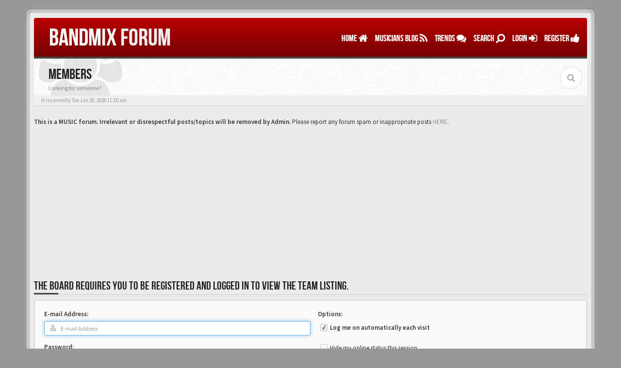

--- FILE ---
content_type: text/html; charset=UTF-8
request_url: https://forum.bandmix.com/memberlist.php?mode=leaders&sid=72fb00339489df2819bc316e55e54510
body_size: 5653
content:
<!DOCTYPE html>
<html dir="ltr" lang="en-gb">
<head>
<meta charset="UTF-8">
<meta name="author" content="SiteSplat | www.sitesplat.com">
<meta name="viewport" content="width=device-width, initial-scale=1.0"> <!-- Set the viewport width to device width for mobile -->
<meta name="Description" content=""> <!-- Set Your forum description here inside the "" tag -->
<meta name="Keywords" content=""> <!-- Set Your forum keywords here inside the "" tag and make sure they are separated by a comma -->
<meta name="application-name" content="BBOOTS"><!-- WIN8 Tiles setup -->
<meta name="msapplication-TileColor" content="#ffffff"><!-- WIN8 Tiles setup --><!-- Place favicon.ico and apple-touch-icon.png in the root directory -->

<title>Musician Forum - Band Discussion Board -  BandMix Login</title>

<link rel="alternate" type="application/atom+xml" title="Feed - Musician Forum - Band Discussion Board -  BandMix" href="https://forum.bandmix.com/feed.php" /><link rel="alternate" type="application/atom+xml" title="Feed - New Topics" href="https://forum.bandmix.com/feed.php?mode=topics" /><!-- phpBB Premium style name: BBOOTS (3.0.1) @SiteSplat.com --><!-- CSS files start here-->
<link href="./style.php?id=2&amp;lang=en&amp;sid=05f6fdeef8caca380357fac126c9f58f" rel="stylesheet">
<!-- Google free font here -->
<link href='//fonts.googleapis.com/css?family=Source+Sans+Pro:400,600' rel='stylesheet' type='text/css'>
<link href='//fonts.googleapis.com/css?family=Roboto+Condensed:400,700' rel='stylesheet' type='text/css'>
<!-- CSS files --><!-- Scripts start here after the jquery.js -->
<script src="//cdnjs.cloudflare.com/ajax/libs/headjs/1.0.3/head.min.js"></script>
<script>
// this loads jquery asyncrounously & in parallel
head.load("//cdnjs.cloudflare.com/ajax/libs/jquery/1.11.0/jquery.min.js", "./styles/BBOOTS/theme/bootstrap/js/bootstrap.min.js", "./styles/BBOOTS/theme/bootstrap/js/bootstrap-select.min.js", "./styles/BBOOTS/template/forum_fn.js", "./styles/BBOOTS/theme/js/twitterFetcher_v10_min.js", "./styles/BBOOTS/theme/footable/js/footable.min.js");
</script>
<script>
function find_username(e){popup(e,760,570,"_usersearch");return false}var jump_page="Enter the page number you wish to go to:";var on_page="";var per_page="";var base_url="";var style_cookie="phpBBstyle";var style_cookie_settings="; path=/; domain=forum.bandmix.com";var onload_functions=new Array;var onunload_functions=new Array;window.onload=function(){for(var i=0;i<onload_functions.length;i++){eval(onload_functions[i])}};window.onunload=function(){for(var i=0;i<onunload_functions.length;i++){eval(onunload_functions[i])}}
</script>


</head>
<body id="phpbb" class="section-memberlist ltr">
<div id="wrap" class="corners container">
  <!-- start content -->
  <div id="content-forum">
    <div class="padding_0_40">
	<section class="social-top">
		<div class="pull-right">
		</div>
    </section>

<!-- Header block -->
    <header class="header" role="banner">
     <div class="topArea"> <!-- Logo block -->
	  <div class="leftArea">
		<div class="logo-transition">
		 <a class="logo" href="./index.php?sid=05f6fdeef8caca380357fac126c9f58f" title=""><span>BANDMIX</span> FORUM</a>
		</div>

		<div class="clearfix"></div>
	  </div>
	   <!-- Main navigation block -->
<nav class="mainnav" role="navigation" aria-label="Primary">
	  <ul>
		<li class="nav-icon">
			<a href="./index.php?sid=05f6fdeef8caca380357fac126c9f58f">Home <span class="has-sub"><i class="fa fa-home"></i></span></a>
			<p></p>
		 <ul class="submenu greydout">
			
			<li><a href="./faq.php?sid=05f6fdeef8caca380357fac126c9f58f"><i class="fa fa-question-circle"></i> FAQ</a><span></span></li>
            <li><a href="http://www.bandmix.com"><i class="fa fa-group"></i> BandMix USA</a></li><li><a href="http://www.bandmix.co.uk"><i class="fa fa-group"></i> BandMix UK</a></li><li><a href="http://www.bandmix.ca"><i class="fa fa-group"></i> BandMix Canada</a></li><li><a href="http://www.bandmix.com.au"><i class="fa fa-group"></i> BandMix Australia</a></li>
	     </ul>
		</li>

        <li class="nav-icon">
            <a href="https://blog.bandmix.com/" target="_blank">MUSICIANS BLOG <span class="has-sub"><i class="fa fa-rss"></i></span></a>
            <p></p>
        </li>

		<li class="nav-icon">
			<a href="#">TRENDS <span class="has-sub"><i class="fa fa-comments"></i></span></a>
			<p></p>
		<ul class="submenu greydout">
		
        <li><a href="./search.php?search_id=unanswered&amp;sid=05f6fdeef8caca380357fac126c9f58f"><i class="fa fa-search"></i> View unanswered posts</a><span></span></li>
        
		<li><a href="./search.php?search_id=active_topics&amp;sid=05f6fdeef8caca380357fac126c9f58f"><i class="fa fa-star"></i> View active topics</a><span></span></li>
					   
		
		</ul>
		</li>
										
		<li class="nav-icon">
			<a href="#">Search <span class="has-sub"><i class="fa fa-search fa fa-flip-horizontal"></i></span></a>
			<p></p>
		<ul class="submenu greydout">
			<li><a href="./search.php?sid=05f6fdeef8caca380357fac126c9f58f"><i class="fa fa-search fa fa-flip-horizontal"></i> Advanced search</a><span></span></li>
								
			

		</ul>
		</li>

		
		<li class="nav-icon">
			<a href="./ucp.php?mode=login&amp;sid=05f6fdeef8caca380357fac126c9f58f">LOGIN <span class="has-sub"><i class="fa fa-sign-in"></i></span></a>
			<p></p>
		</li>
		
	    <li class="nav-icon">
			<a href="http://www.bandmix.com/sign-up/">REGISTER <span class="has-sub"><i class="fa fa-thumbs-up"></i></span></a>
			<p></p>
		</li>
	    
	  </ul>
		<div class="navBtn"><span>MENU</span>
		 <a data-toggle="collapse" data-target="#responsive-navigation" class="listen_menu fa fa-align-justify" href="javascript:void(0);" title=""></a>
		 
		 <a class="fa fa-sign-in" href="./ucp.php?mode=login&amp;sid=05f6fdeef8caca380357fac126c9f58f" title=""></a>
		 
		</div>
</nav> 
<!-- Main navigation block --><!-- MOBILE Navigation block --><!-- Everything you want hidden at 940px or less, place within here -->
    <nav class="hidden-lg hidden-md hidden-sm">
	 <div id="responsive-navigation" class="collapse">
		<ul class="flexnav list-unstyled">
		
		    <li><a href="./ucp.php?mode=register&amp;sid=05f6fdeef8caca380357fac126c9f58f"><i class="fa fa-thumbs-up"></i> Register</a></li>
	    
			<li><a href="./faq.php?sid=05f6fdeef8caca380357fac126c9f58f"><i class="fa fa-question-circle"></i> FAQ</a></li>
	    
		    <li><a href="./memberlist.php?mode=leaders&amp;sid=05f6fdeef8caca380357fac126c9f58f"><i class="fa fa-group"></i> The team</a></li>
		
			
		<li class="item-with-ul">
			<a href="./search.php?sid=05f6fdeef8caca380357fac126c9f58f"><i class="fa fa-search"></i> Advanced search</a>
		     <ul class="collapse viewdetails list-unstyled">
    
        <li><a href="./search.php?search_id=unanswered&amp;sid=05f6fdeef8caca380357fac126c9f58f"><i class="fa fa-search"></i> View unanswered posts</a></li>
        
		<li><a href="./search.php?search_id=active_topics&amp;sid=05f6fdeef8caca380357fac126c9f58f"><i class="fa fa-star"></i> View active topics</a></li>		   
    
             </ul>
			  <a class="touch-button" href="javascript:void(0);" data-toggle="collapse" data-target=".viewdetails"><i class="navicon fa fa-sort-down"></i></a>
		</li>
		   
	<!-- BLOCK WITH SUBMENU EXAMPLE
	
		<li class="item-with-ul">
			  <a href="#4"><i class="fa fa-search"></i> Submenu Group 1</a>
		     <ul class="collapse viewsubmenu list-unstyled">
                <li><a href="#5">SubLink 1</a></li>
                <li><a href="#6">SubLink 2</a></li>
                <li><a href="#7">SubLink 3</a></li>
                <li><a href="#8">SubLink 4</a></li>
             </ul>
			  <a class="touch-button" href="javascript:void(0);" data-toggle="collapse" data-target=".viewsubmenu"><i class="navicon fa fa-sort-down"></i></a>
		</li>
		
    BLOCK WITH SUBMENU EXAMPLE -->
		   
        </ul>
	  </div>
    </nav> 
<!-- MOBILE Navigation block -->
     </div>
    </header>
<!-- Header block --><!-- Subheader block -->
    <section class="subheader">
      <div class="clearfix">
	    <div class="fxicon">
			<i class="fa fa-users"></i>
			  
		</div>

	    <ul class="index-pos pull-left">
            <li class="index-title"><h1>Members</h1></li><li class="index-sub">Looking for someone?</li>
	          
        </ul>

	   
        <div class="search-box pull-right">
		  <form action="./search.php?sid=05f6fdeef8caca380357fac126c9f58f" method="get" id="search" role="search">
		   <fieldset>
		   <input name="keywords" id="keywords" type="text" maxlength="128" title="Search for keywords" placeholder="Search" value=""/>
		   <input type="hidden" name="sid" value="05f6fdeef8caca380357fac126c9f58f" />

		   </fieldset>
          </form>
        </div>
	    
		</div>
    </section>
<!-- Subheader block --><!-- Lower Breadcrumb block -->
		<div class="sub-breadcrumb">
            <span class="time pull-left">It is currently Tue Jan 20, 2026 11:10 am</span>
            
        </div>
<!-- Lower Breadcrumb block -->

	<div id="page-body">
	 <main role="main">

	


    <div style="min-height:130px;height:auto;padding-bottom:20px;">
<p>
				<strong>This is a MUSIC forum. Irrelevant or disrespectful posts/topics will be removed by Admin.</strong>
				<span class="gensmall">Please report any forum spam or inappropriate posts <a href="http://www.bandmix.com/support/contact/">HERE</a>.</span>
			</p>
			<div style="align:center;margin-left:auto;margin-right:auto;">
<script async src="//pagead2.googlesyndication.com/pagead/js/adsbygoogle.js"></script>
<!-- Forum Responsive Bandmix -->
<ins class="adsbygoogle"
     style="display:block"
     data-ad-client="ca-pub-7154212369377579"
     data-ad-slot="2695453721"
     data-ad-format="auto"></ins>
<script>
(adsbygoogle = window.adsbygoogle || []).push({});
</script>
			</div></div>
<script>
	onload_functions.push('document.getElementById("username").focus();');
</script>
 <div class="side-segment"><h3>The board requires you to be registered and logged in to view the team listing.</h3></div>
    
<div class="well">
<form class="form-horizontal" role="form" action="./ucp.php?mode=login&amp;sid=05f6fdeef8caca380357fac126c9f58f" method="post" id="login">
<fieldset>

	<div class="col-md-6">
	 <div class="form-group">
		<label for="username">E-mail Address:</label>
          <div class="input-icon left">
	        <i class="fa fa-user"></i>
		    <input class="form-control input-sm" type="text" tabindex="1" name="username" id="username" value="" placeholder="E-mail Address"/>
		  </div>
	 </div>
	 <div class="form-group">
		<label for="password">Password:</label>
          <div class="input-icon left">
	        <i class="fa fa-key"></i>
			<input class="form-control input-sm" type="password" tabindex="2" id="password" name="password" placeholder="Password"/>
		  </div>
	 </div>
	<div class="form-group">
	 <button type="submit" class="btn btn-default" id="load" name="login" tabindex="6" value="Login" data-loading-text="Logging-in... <i class='fa-spin fa fa-spinner fa-lg'></i>">Login</button>
	</div>
	
	</div>

	

	<div class="col-md-6">
		
			  <label for="autologin">Options:</label>
			<div class="controls">
		      <div class="radio"><input type="checkbox" name="autologin" id="autologin"  checked="checked" tabindex="4"><label for="autologin">Log me on automatically each visit</label></div>
		    </div>
			

			<div class="controls">
		      <div class="radio"><input type="checkbox" name="viewonline" id="viewonline" tabindex="5"><label for="viewonline">Hide my online status this session</label></div>
            </div>
		
		<input type="hidden" name="redirect" value="./memberlist.php?mode=leaders&amp;sid=05f6fdeef8caca380357fac126c9f58f" />

			<input type="hidden" name="sid" value="05f6fdeef8caca380357fac126c9f58f" />

    </div>
</fieldset>
</form>
</div>


	<div class="side-segment"><h3>Register</h3></div>
	<div class="well">
		<p>In order to login you must be registered. Registering takes only a few moments but gives you increased capabilities. The board administrator may also grant additional permissions to registered users. Before you register please ensure you are familiar with our terms of use and related policies. Please ensure you read any forum rules as you navigate around the board.</p>
		<p><strong><a href="./ucp.php?mode=terms&amp;sid=05f6fdeef8caca380357fac126c9f58f">Terms of use</a> &#124; <a href="./ucp.php?mode=privacy&amp;sid=05f6fdeef8caca380357fac126c9f58f">Privacy policy</a></strong></p>
		<p><a href="./ucp.php?mode=register&amp;sid=05f6fdeef8caca380357fac126c9f58f" class="btn btn-default">Register</a></p>
	</div>
<footer role="contentinfo"> <!-- Footer block -->
		<div id="footerContent"> <!-- About us , links, twitter, recent posts layout -->
			<div class="row">
				<div class="col-md-3 col-sm-6 recent-row">
					<div class="side-segment"><h3>Recent Topics</h3></div>
                   
<div class="recent-topic text-overflow">
	<a href="#" class="blogImage" data-original-title="" title=""><img src="https://cdn.bandmix.com/bandmix_us/media/1052/1052862/1888672-s.jpg" width="50" height="50" alt="User avatar" /></a>
	
	<a href="./viewtopic.php?f=4&amp;p=295933&amp;sid=05f6fdeef8caca380357fac126c9f58f#p295933" title=" The Haunting (Cajun Love Hymn)"><i class="fa fa-mail-forward text-muted"></i>  The Haunting (Cajun Love Hymn)</a>
	<p><i class="fa fa-user"></i> by: <a href="./memberlist.php?mode=viewprofile&amp;u=657233&amp;sid=05f6fdeef8caca380357fac126c9f58f">Mordgeld</a></p>
	<p><i class="fa fa-clock-o"></i> Mon Dec 22, 2025 5:00 pm</p>
	 
</div>

<div class="recent-topic text-overflow">
	<a href="#" class="blogImage" data-original-title="" title=""><img src="https://cdn.bandmix.com/bandmix_us/media/159/159129/851432-s.jpg" width="50" height="50" alt="User avatar" /></a>
	
	<a href="./viewtopic.php?f=4&amp;p=295931&amp;sid=05f6fdeef8caca380357fac126c9f58f#p295931" title=" My 1st project in years 1st w/ S-Gear plugins"><i class="fa fa-mail-forward text-muted"></i>  My 1st project in years 1st w/ S-Gear plugins</a>
	<p><i class="fa fa-user"></i> by: <a href="./memberlist.php?mode=viewprofile&amp;u=135483&amp;sid=05f6fdeef8caca380357fac126c9f58f">DainNobody</a></p>
	<p><i class="fa fa-clock-o"></i> Fri Dec 19, 2025 4:31 pm</p>
	 
</div>

<div class="recent-topic text-overflow">
	<a href="#" class="blogImage" data-original-title="" title=""><img src="https://cdn.bandmix.com/bandmix_us/media/173/173537/2757904-s.jpg?v=1752645673" width="50" height="50" alt="User avatar" /></a>
	
	<a href="./viewtopic.php?f=19&amp;p=295927&amp;sid=05f6fdeef8caca380357fac126c9f58f#p295927" title=" METAL MUSICIANS WANTED - (Los Angeles/Orange County CA)"><i class="fa fa-mail-forward text-muted"></i>  METAL MUSICIANS WANTED - (Los Angeles/Orange County CA)</a>
	<p><i class="fa fa-user"></i> by: <a href="./memberlist.php?mode=viewprofile&amp;u=149975&amp;sid=05f6fdeef8caca380357fac126c9f58f">ARmusic</a></p>
	<p><i class="fa fa-clock-o"></i> Mon Aug 04, 2025 4:56 pm</p>
	 
</div>

<div class="recent-topic text-overflow">
	<a href="#" class="blogImage" data-original-title="" title=""><img src="https://cdn.bandmix.com/bandmix_us/media/414/414818/2372376-s.jpg" width="50" height="50" alt="User avatar" /></a>
	
	<a href="./viewtopic.php?f=4&amp;p=295926&amp;sid=05f6fdeef8caca380357fac126c9f58f#p295926" title=" Good morning Planet, T-Roy, Daine, Mike"><i class="fa fa-mail-forward text-muted"></i>  Good morning Planet, T-Roy, Daine, Mike</a>
	<p><i class="fa fa-user"></i> by: <a href="./memberlist.php?mode=viewprofile&amp;u=399964&amp;sid=05f6fdeef8caca380357fac126c9f58f">t-Roy and The Smoking Section</a></p>
	<p><i class="fa fa-clock-o"></i> Fri Aug 01, 2025 1:26 am</p>
	 
</div>

				</div>

				<div class="col-md-3 col-sm-6 recent-row">
					<div class="side-segment"><h3>Twitter</h3></div>
				   <div id="example1"></div>
				</div>

				<div class="col-md-3 col-sm-6 recent-row">
					<div class="side-segment"><h3>Favorites</h3></div>
					<ul class="navList">
						<li><a href="./index.php?sid=05f6fdeef8caca380357fac126c9f58f"><i class="fa fa-home"></i> Home</a></li>
						<li><a href="http://www.bandmix.com"><i class="fa fa-group"></i> BandMix USA</a></li>					
						<li><a href="http://www.bandmix.co.uk"><i class="fa fa-group"></i> BandMix UK</a></li>	
						<li><a href="http://www.bandmix.ca"><i class="fa fa-group"></i> BandMix Canada</a></li>	
						<li><a href="http://www.bandmix.com.au"><i class="fa fa-group"></i> BandMix Australia</a></li>	
						<li><a href="http://www.bandmix.fr"><i class="fa fa-group"></i> BandMix France</a></li>	
						<li><a href="http://www.bandmix.de"><i class="fa fa-group"></i> BandMix Germany</a></li>
						<li><a href="http://www.bandmix.ie"><i class="fa fa-group"></i> BandMix Ireland</a></li>
						<li><a href="http://www.bandmix.es"><i class="fa fa-group"></i> BandMix Spain</a></li>			
						<li><a href="./ucp.php?mode=delete_cookies&amp;sid=05f6fdeef8caca380357fac126c9f58f"><i class="fa fa-trash-o"></i> Delete all board cookies</a></li>
					</ul>
				</div>



			</div>
		</div> <!-- About us , links, twitter, recent posts layout -->

	<div class="row bottomLinks"> <!-- Credit, links and copyright block do not remove please -->
	  <div class="col-md-12">
		<div class="pull-left">
		  <small> <i aria-hidden="true" class="icon-moon-bootstrap"></i> <i aria-hidden="true" class="icon-moon-html5"></i> <i aria-hidden="true" class="icon-moon-css3"></i> <i aria-hidden="true" class="icon-moon-forjq"></i> <i aria-hidden="true" class="icon-moon-less_c"></i> <a href="http://validator.w3.org/check?uri=http%3A%2F%2Fsitesplat.com%2Fdemo%2FphpBB3%2Findex.php" title="Conform to W3C HTML5 Standard" target="_blank"> <i aria-hidden="true" class="icon-moon-w3c"></i></a> </small>
		</div>

		<div class="pull-right">
		  <small>BANDMIX.COM&nbsp; by: <a href="http://www.bandmix.com/" title="Bandmix.com" target="_blank">Echo Media</a> &copy; 2014</small>
		</div>
	   </div>
	</div> <!-- Credit, links and copyright block do not remove please -->
</footer>

	  </main>
	</div><!-- page-body id in header -->
  </div> <!-- padding_0_40 in header -->
 </div> <!-- content-forum in header -->
</div> <!-- wrap - corners container in header -->

<a id="totop" class="topstyle" href="" onclick="return false;" style="display:none;"><i class="fa fa-chevron-up"></i></a>

<div class="container">
  <div class="copyright">
	<small class="pull-left">
		<!-- <a href="http://www.sitesplat.com/phpBB3/">BBOOTS</a> -->
	</small>
	<small class="pull-right">
		All times are UTC 
	</small>
  </div>
</div>

<div class="space10"></div>

<div>
	
</div>

<!-- injected via a module or an include -->
<script>
    // some function that depends on bootstrap and jquery
	head.ready(function () {
	   $('.footable').footable();$.fn.tooltip&&$('[rel="tooltip"]').tooltip();$(".selectpicker").selectpicker();$(".selectpicker, .mchat-ttp").tooltip("disable");$(".btn-group [title]").tooltip({container:"body"});twitterFetcher.fetch("479342272379486208","example1",3,true,false);var totop=$("#totop");totop.click(function(){$("html, body").stop(true,true).animate({scrollTop:0},500);return false});$(window).scroll(function(){if($(this).scrollTop()>600){totop.fadeIn()}else{totop.fadeOut()}});$("button[data-loading-text]").click(function(){var e=$(this);e.button("loading");setTimeout(function(){e.button("reset")},3e3)});jQuery(function(e){e("a").tooltip({html:true,container:"body"})});
       $('.listen_click').on('click',function(){$('.target-status').toggleClass('fa fa-arrow-down fa fa-arrow-up');});
	   $('.listen_menu').on('click',function(){$(this).toggleClass('fa fa-align-justify fa fa-list');});
	});
</script>
<!-- Google Analytics: change UA-XXXXXXXX-X to be your site's ID. -->

</body>
</html>

--- FILE ---
content_type: text/html; charset=utf-8
request_url: https://www.google.com/recaptcha/api2/aframe
body_size: 267
content:
<!DOCTYPE HTML><html><head><meta http-equiv="content-type" content="text/html; charset=UTF-8"></head><body><script nonce="_mIRlyxUvFDCMgo4c11IdQ">/** Anti-fraud and anti-abuse applications only. See google.com/recaptcha */ try{var clients={'sodar':'https://pagead2.googlesyndication.com/pagead/sodar?'};window.addEventListener("message",function(a){try{if(a.source===window.parent){var b=JSON.parse(a.data);var c=clients[b['id']];if(c){var d=document.createElement('img');d.src=c+b['params']+'&rc='+(localStorage.getItem("rc::a")?sessionStorage.getItem("rc::b"):"");window.document.body.appendChild(d);sessionStorage.setItem("rc::e",parseInt(sessionStorage.getItem("rc::e")||0)+1);localStorage.setItem("rc::h",'1768907453542');}}}catch(b){}});window.parent.postMessage("_grecaptcha_ready", "*");}catch(b){}</script></body></html>

--- FILE ---
content_type: text/css; charset=UTF-8
request_url: https://forum.bandmix.com/style.php?id=2&lang=en&sid=05f6fdeef8caca380357fac126c9f58f
body_size: 40419
content:
/*  phpBB3 Stylesheet
    --------------------------------------------------------------
	Style name:			BBOOTS
	Developer:	        ThemeSplat ( http://www.sitesplat.com/phpBB3 )
	Version:		    3.0.1
    --------------------------------------------------------------
*/

/*!
 * Bootstrap v3.1.1 (http://getbootstrap.com)
 * Copyright 2011-2014 Twitter, Inc.
 * Licensed under MIT (https://github.com/twbs/bootstrap/blob/master/LICENSE)
 */

/*! normalize.css v3.0.0 | MIT License | git.io/normalize */html{font-family:sans-serif;-ms-text-size-adjust:100%;-webkit-text-size-adjust:100%}body{margin:0}article,aside,details,figcaption,figure,footer,header,hgroup,main,nav,section,summary{display:block}audio,canvas,progress,video{display:inline-block;vertical-align:baseline}audio:not([controls]){display:none;height:0}[hidden],template{display:none}a{background:transparent}a:active,a:hover{outline:0}abbr[title]{border-bottom:1px dotted}b,strong{font-weight:bold}dfn{font-style:italic}h1{font-size:2em;margin:0.67em 0}mark{background:#ff0;color:#000}small{font-size:80%}sub,sup{font-size:75%;line-height:0;position:relative;vertical-align:baseline}sup{top:-0.5em}sub{bottom:-0.25em}img{border:0}svg:not(:root){overflow:hidden}figure{margin:1em 40px}hr{-moz-box-sizing:content-box;box-sizing:content-box;height:0}pre{overflow:auto}code,kbd,pre,samp{font-family:monospace, monospace;font-size:1em}button,input,optgroup,select,textarea{color:inherit;font:inherit;margin:0}button{overflow:visible}button,select{text-transform:none}button,html input[type="button"],input[type="reset"],input[type="submit"]{-webkit-appearance:button;cursor:pointer}button[disabled],html input[disabled]{cursor:default}button::-moz-focus-inner,input::-moz-focus-inner{border:0;padding:0}input{line-height:normal}input[type="checkbox"],input[type="radio"]{box-sizing:border-box;padding:0}input[type="number"]::-webkit-inner-spin-button,input[type="number"]::-webkit-outer-spin-button{height:auto}input[type="search"]{-webkit-appearance:textfield;-moz-box-sizing:content-box;-webkit-box-sizing:content-box;box-sizing:content-box}input[type="search"]::-webkit-search-cancel-button,input[type="search"]::-webkit-search-decoration{-webkit-appearance:none}fieldset{border:1px solid #c0c0c0;margin:0 2px;padding:0.35em 0.625em 0.75em}legend{border:0;padding:0}textarea{overflow:auto}optgroup{font-weight:bold}table{border-collapse:collapse;border-spacing:0}td,th{padding:0}@media print{*{text-shadow:none !important;color:#000 !important;background:transparent !important;box-shadow:none !important}a,a:visited{text-decoration:underline}a[href]:after{content:" (" attr(href) ")"}abbr[title]:after{content:" (" attr(title) ")"}a[href^="javascript:"]:after,a[href^="#"]:after{content:""}pre,blockquote{border:1px solid #999;page-break-inside:avoid}thead{display:table-header-group}tr,img{page-break-inside:avoid}img{max-width:100% !important}p,h2,h3{orphans:3;widows:3}h2,h3{page-break-after:avoid}select{background:#fff !important}.navbar{display:none}.table td,.table th{background-color:#fff !important}.btn>.caret,.dropup>.btn>.caret{border-top-color:#000 !important}.label{border:1px solid #000}.table{border-collapse:collapse !important}.table-bordered th,.table-bordered td{border:1px solid #ddd !important}}*{-webkit-box-sizing:border-box;-moz-box-sizing:border-box;box-sizing:border-box}*:before,*:after{-webkit-box-sizing:border-box;-moz-box-sizing:border-box;box-sizing:border-box}html{font-size:62.5%;-webkit-tap-highlight-color:rgba(0,0,0,0)}body{font-family:"Helvetica Neue",Helvetica,Arial,sans-serif;font-size:14px;line-height:1.42857143;color:#333;background-color:#fff}input,button,select,textarea{font-family:inherit;font-size:inherit;line-height:inherit}a{color:#428bca;text-decoration:none}a:hover,a:focus{color:#2a6496;text-decoration:underline}a:focus{outline:thin dotted;outline:5px auto -webkit-focus-ring-color;outline-offset:-2px}figure{margin:0}img{vertical-align:middle}.img-responsive,.thumbnail>img,.thumbnail a>img,.carousel-inner>.item>img,.carousel-inner>.item>a>img{display:block;max-width:100%;height:auto}.img-rounded{border-radius:6px}.img-thumbnail{padding:4px;line-height:1.42857143;background-color:#fff;border:1px solid #ddd;border-radius:4px;-webkit-transition:all .2s ease-in-out;transition:all .2s ease-in-out;display:inline-block;max-width:100%;height:auto}.img-circle{border-radius:50%}hr{margin-top:20px;margin-bottom:20px;border:0;border-top:1px solid #eee}.sr-only{position:absolute;width:1px;height:1px;margin:-1px;padding:0;overflow:hidden;clip:rect(0, 0, 0, 0);border:0}h1,h2,h3,h4,h5,h6,.h1,.h2,.h3,.h4,.h5,.h6{font-family:inherit;font-weight:500;line-height:1.1;color:inherit}h1 small,h2 small,h3 small,h4 small,h5 small,h6 small,.h1 small,.h2 small,.h3 small,.h4 small,.h5 small,.h6 small,h1 .small,h2 .small,h3 .small,h4 .small,h5 .small,h6 .small,.h1 .small,.h2 .small,.h3 .small,.h4 .small,.h5 .small,.h6 .small{font-weight:normal;line-height:1;color:#999}h1,.h1,h2,.h2,h3,.h3{margin-top:20px;margin-bottom:10px}h1 small,.h1 small,h2 small,.h2 small,h3 small,.h3 small,h1 .small,.h1 .small,h2 .small,.h2 .small,h3 .small,.h3 .small{font-size:65%}h4,.h4,h5,.h5,h6,.h6{margin-top:10px;margin-bottom:10px}h4 small,.h4 small,h5 small,.h5 small,h6 small,.h6 small,h4 .small,.h4 .small,h5 .small,.h5 .small,h6 .small,.h6 .small{font-size:75%}h1,.h1{font-size:36px}h2,.h2{font-size:30px}h3,.h3{font-size:24px}h4,.h4{font-size:18px}h5,.h5{font-size:14px}h6,.h6{font-size:12px}p{margin:0 0 10px}.lead{margin-bottom:20px;font-size:16px;font-weight:200;line-height:1.4}@media (min-width:768px){.lead{font-size:21px}}small,.small{font-size:85%}cite{font-style:normal}.text-left{text-align:left}.text-right{text-align:right}.text-center{text-align:center}.text-justify{text-align:justify}.text-muted{color:#999}.text-primary{color:#428bca}a.text-primary:hover{color:#3071a9}.text-success{color:#3c763d}a.text-success:hover{color:#2b542c}.text-info{color:#31708f}a.text-info:hover{color:#245269}.text-warning{color:#8a6d3b}a.text-warning:hover{color:#66512c}.text-danger{color:#a94442}a.text-danger:hover{color:#843534}.bg-primary{color:#fff;background-color:#428bca}a.bg-primary:hover{background-color:#3071a9}.bg-success{background-color:#dff0d8}a.bg-success:hover{background-color:#c1e2b3}.bg-info{background-color:#d9edf7}a.bg-info:hover{background-color:#afd9ee}.bg-warning{background-color:#fcf8e3}a.bg-warning:hover{background-color:#f7ecb5}.bg-danger{background-color:#f2dede}a.bg-danger:hover{background-color:#e4b9b9}.page-header{padding-bottom:9px;margin:40px 0 20px;border-bottom:1px solid #eee}ul,ol{margin-top:0;margin-bottom:10px}ul ul,ol ul,ul ol,ol ol{margin-bottom:0}.list-unstyled{padding-left:0;list-style:none}.list-inline{padding-left:0;list-style:none;margin-left:-5px}.list-inline>li{display:inline-block;padding-left:5px;padding-right:5px}dl{margin-top:0;margin-bottom:20px}dt,dd{line-height:1.42857143}dt{font-weight:bold}dd{margin-left:0}@media (min-width:768px){.dl-horizontal dt{float:left;width:160px;clear:left;text-align:right;overflow:hidden;text-overflow:ellipsis;white-space:nowrap}.dl-horizontal dd{margin-left:180px}}abbr[title],abbr[data-original-title]{cursor:help;border-bottom:1px dotted #999}.initialism{font-size:90%;text-transform:uppercase}blockquote{padding:10px 20px;margin:0 0 20px;font-size:17.5px;border-left:5px solid #eee}blockquote p:last-child,blockquote ul:last-child,blockquote ol:last-child{margin-bottom:0}blockquote footer,blockquote small,blockquote .small{display:block;font-size:80%;line-height:1.42857143;color:#999}blockquote footer:before,blockquote small:before,blockquote .small:before{content:'\2014 \00A0'}.blockquote-reverse,blockquote.pull-right{padding-right:15px;padding-left:0;border-right:5px solid #eee;border-left:0;text-align:right}.blockquote-reverse footer:before,blockquote.pull-right footer:before,.blockquote-reverse small:before,blockquote.pull-right small:before,.blockquote-reverse .small:before,blockquote.pull-right .small:before{content:''}.blockquote-reverse footer:after,blockquote.pull-right footer:after,.blockquote-reverse small:after,blockquote.pull-right small:after,.blockquote-reverse .small:after,blockquote.pull-right .small:after{content:'\00A0 \2014'}blockquote:before,blockquote:after{content:""}address{margin-bottom:20px;font-style:normal;line-height:1.42857143}code,kbd,pre,samp{font-family:Menlo,Monaco,Consolas,"Courier New",monospace}code{padding:2px 4px;font-size:90%;color:#c7254e;background-color:#f9f2f4;white-space:nowrap;border-radius:4px}kbd{padding:2px 4px;font-size:90%;color:#fff;background-color:#333;border-radius:3px;box-shadow:inset 0 -1px 0 rgba(0,0,0,0.25)}pre{display:block;padding:9.5px;margin:0 0 10px;font-size:13px;line-height:1.42857143;word-break:break-all;word-wrap:break-word;color:#333;background-color:#f5f5f5;border:1px solid #ccc;border-radius:4px}pre code{padding:0;font-size:inherit;color:inherit;white-space:pre-wrap;background-color:transparent;border-radius:0}.pre-scrollable{max-height:340px;overflow-y:scroll}.container{margin-right:auto;margin-left:auto;padding-left:15px;padding-right:15px}@media (min-width:768px){.container{width:750px}}@media (min-width:992px){.container{width:970px}}@media (min-width:1200px){.container{width:1170px}}.container-fluid{margin-right:auto;margin-left:auto;padding-left:15px;padding-right:15px}.row{margin-left:-15px;margin-right:-15px}.col-xs-1, .col-sm-1, .col-md-1, .col-lg-1, .col-xs-2, .col-sm-2, .col-md-2, .col-lg-2, .col-xs-3, .col-sm-3, .col-md-3, .col-lg-3, .col-xs-4, .col-sm-4, .col-md-4, .col-lg-4, .col-xs-5, .col-sm-5, .col-md-5, .col-lg-5, .col-xs-6, .col-sm-6, .col-md-6, .col-lg-6, .col-xs-7, .col-sm-7, .col-md-7, .col-lg-7, .col-xs-8, .col-sm-8, .col-md-8, .col-lg-8, .col-xs-9, .col-sm-9, .col-md-9, .col-lg-9, .col-xs-10, .col-sm-10, .col-md-10, .col-lg-10, .col-xs-11, .col-sm-11, .col-md-11, .col-lg-11, .col-xs-12, .col-sm-12, .col-md-12, .col-lg-12{position:relative;min-height:1px;padding-left:15px;padding-right:15px}.col-xs-1, .col-xs-2, .col-xs-3, .col-xs-4, .col-xs-5, .col-xs-6, .col-xs-7, .col-xs-8, .col-xs-9, .col-xs-10, .col-xs-11, .col-xs-12{float:left}.col-xs-12{width:100%}.col-xs-11{width:91.66666667%}.col-xs-10{width:83.33333333%}.col-xs-9{width:75%}.col-xs-8{width:66.66666667%}.col-xs-7{width:58.33333333%}.col-xs-6{width:50%}.col-xs-5{width:41.66666667%}.col-xs-4{width:33.33333333%}.col-xs-3{width:25%}.col-xs-2{width:16.66666667%}.col-xs-1{width:8.33333333%}.col-xs-pull-12{right:100%}.col-xs-pull-11{right:91.66666667%}.col-xs-pull-10{right:83.33333333%}.col-xs-pull-9{right:75%}.col-xs-pull-8{right:66.66666667%}.col-xs-pull-7{right:58.33333333%}.col-xs-pull-6{right:50%}.col-xs-pull-5{right:41.66666667%}.col-xs-pull-4{right:33.33333333%}.col-xs-pull-3{right:25%}.col-xs-pull-2{right:16.66666667%}.col-xs-pull-1{right:8.33333333%}.col-xs-pull-0{right:0}.col-xs-push-12{left:100%}.col-xs-push-11{left:91.66666667%}.col-xs-push-10{left:83.33333333%}.col-xs-push-9{left:75%}.col-xs-push-8{left:66.66666667%}.col-xs-push-7{left:58.33333333%}.col-xs-push-6{left:50%}.col-xs-push-5{left:41.66666667%}.col-xs-push-4{left:33.33333333%}.col-xs-push-3{left:25%}.col-xs-push-2{left:16.66666667%}.col-xs-push-1{left:8.33333333%}.col-xs-push-0{left:0}.col-xs-offset-12{margin-left:100%}.col-xs-offset-11{margin-left:91.66666667%}.col-xs-offset-10{margin-left:83.33333333%}.col-xs-offset-9{margin-left:75%}.col-xs-offset-8{margin-left:66.66666667%}.col-xs-offset-7{margin-left:58.33333333%}.col-xs-offset-6{margin-left:50%}.col-xs-offset-5{margin-left:41.66666667%}.col-xs-offset-4{margin-left:33.33333333%}.col-xs-offset-3{margin-left:25%}.col-xs-offset-2{margin-left:16.66666667%}.col-xs-offset-1{margin-left:8.33333333%}.col-xs-offset-0{margin-left:0}@media (min-width:768px){.col-sm-1, .col-sm-2, .col-sm-3, .col-sm-4, .col-sm-5, .col-sm-6, .col-sm-7, .col-sm-8, .col-sm-9, .col-sm-10, .col-sm-11, .col-sm-12{float:left}.col-sm-12{width:100%}.col-sm-11{width:91.66666667%}.col-sm-10{width:83.33333333%}.col-sm-9{width:75%}.col-sm-8{width:66.66666667%}.col-sm-7{width:58.33333333%}.col-sm-6{width:50%}.col-sm-5{width:41.66666667%}.col-sm-4{width:33.33333333%}.col-sm-3{width:25%}.col-sm-2{width:16.66666667%}.col-sm-1{width:8.33333333%}.col-sm-pull-12{right:100%}.col-sm-pull-11{right:91.66666667%}.col-sm-pull-10{right:83.33333333%}.col-sm-pull-9{right:75%}.col-sm-pull-8{right:66.66666667%}.col-sm-pull-7{right:58.33333333%}.col-sm-pull-6{right:50%}.col-sm-pull-5{right:41.66666667%}.col-sm-pull-4{right:33.33333333%}.col-sm-pull-3{right:25%}.col-sm-pull-2{right:16.66666667%}.col-sm-pull-1{right:8.33333333%}.col-sm-pull-0{right:0}.col-sm-push-12{left:100%}.col-sm-push-11{left:91.66666667%}.col-sm-push-10{left:83.33333333%}.col-sm-push-9{left:75%}.col-sm-push-8{left:66.66666667%}.col-sm-push-7{left:58.33333333%}.col-sm-push-6{left:50%}.col-sm-push-5{left:41.66666667%}.col-sm-push-4{left:33.33333333%}.col-sm-push-3{left:25%}.col-sm-push-2{left:16.66666667%}.col-sm-push-1{left:8.33333333%}.col-sm-push-0{left:0}.col-sm-offset-12{margin-left:100%}.col-sm-offset-11{margin-left:91.66666667%}.col-sm-offset-10{margin-left:83.33333333%}.col-sm-offset-9{margin-left:75%}.col-sm-offset-8{margin-left:66.66666667%}.col-sm-offset-7{margin-left:58.33333333%}.col-sm-offset-6{margin-left:50%}.col-sm-offset-5{margin-left:41.66666667%}.col-sm-offset-4{margin-left:33.33333333%}.col-sm-offset-3{margin-left:25%}.col-sm-offset-2{margin-left:16.66666667%}.col-sm-offset-1{margin-left:8.33333333%}.col-sm-offset-0{margin-left:0}}@media (min-width:992px){.col-md-1, .col-md-2, .col-md-3, .col-md-4, .col-md-5, .col-md-6, .col-md-7, .col-md-8, .col-md-9, .col-md-10, .col-md-11, .col-md-12{float:left}.col-md-12{width:100%}.col-md-11{width:91.66666667%}.col-md-10{width:83.33333333%}.col-md-9{width:75%}.col-md-8{width:66.66666667%}.col-md-7{width:58.33333333%}.col-md-6{width:50%}.col-md-5{width:41.66666667%}.col-md-4{width:33.33333333%}.col-md-3{width:25%}.col-md-2{width:16.66666667%}.col-md-1{width:8.33333333%}.col-md-pull-12{right:100%}.col-md-pull-11{right:91.66666667%}.col-md-pull-10{right:83.33333333%}.col-md-pull-9{right:75%}.col-md-pull-8{right:66.66666667%}.col-md-pull-7{right:58.33333333%}.col-md-pull-6{right:50%}.col-md-pull-5{right:41.66666667%}.col-md-pull-4{right:33.33333333%}.col-md-pull-3{right:25%}.col-md-pull-2{right:16.66666667%}.col-md-pull-1{right:8.33333333%}.col-md-pull-0{right:0}.col-md-push-12{left:100%}.col-md-push-11{left:91.66666667%}.col-md-push-10{left:83.33333333%}.col-md-push-9{left:75%}.col-md-push-8{left:66.66666667%}.col-md-push-7{left:58.33333333%}.col-md-push-6{left:50%}.col-md-push-5{left:41.66666667%}.col-md-push-4{left:33.33333333%}.col-md-push-3{left:25%}.col-md-push-2{left:16.66666667%}.col-md-push-1{left:8.33333333%}.col-md-push-0{left:0}.col-md-offset-12{margin-left:100%}.col-md-offset-11{margin-left:91.66666667%}.col-md-offset-10{margin-left:83.33333333%}.col-md-offset-9{margin-left:75%}.col-md-offset-8{margin-left:66.66666667%}.col-md-offset-7{margin-left:58.33333333%}.col-md-offset-6{margin-left:50%}.col-md-offset-5{margin-left:41.66666667%}.col-md-offset-4{margin-left:33.33333333%}.col-md-offset-3{margin-left:25%}.col-md-offset-2{margin-left:16.66666667%}.col-md-offset-1{margin-left:8.33333333%}.col-md-offset-0{margin-left:0}}@media (min-width:1200px){.col-lg-1, .col-lg-2, .col-lg-3, .col-lg-4, .col-lg-5, .col-lg-6, .col-lg-7, .col-lg-8, .col-lg-9, .col-lg-10, .col-lg-11, .col-lg-12{float:left}.col-lg-12{width:100%}.col-lg-11{width:91.66666667%}.col-lg-10{width:83.33333333%}.col-lg-9{width:75%}.col-lg-8{width:66.66666667%}.col-lg-7{width:58.33333333%}.col-lg-6{width:50%}.col-lg-5{width:41.66666667%}.col-lg-4{width:33.33333333%}.col-lg-3{width:25%}.col-lg-2{width:16.66666667%}.col-lg-1{width:8.33333333%}.col-lg-pull-12{right:100%}.col-lg-pull-11{right:91.66666667%}.col-lg-pull-10{right:83.33333333%}.col-lg-pull-9{right:75%}.col-lg-pull-8{right:66.66666667%}.col-lg-pull-7{right:58.33333333%}.col-lg-pull-6{right:50%}.col-lg-pull-5{right:41.66666667%}.col-lg-pull-4{right:33.33333333%}.col-lg-pull-3{right:25%}.col-lg-pull-2{right:16.66666667%}.col-lg-pull-1{right:8.33333333%}.col-lg-pull-0{right:0}.col-lg-push-12{left:100%}.col-lg-push-11{left:91.66666667%}.col-lg-push-10{left:83.33333333%}.col-lg-push-9{left:75%}.col-lg-push-8{left:66.66666667%}.col-lg-push-7{left:58.33333333%}.col-lg-push-6{left:50%}.col-lg-push-5{left:41.66666667%}.col-lg-push-4{left:33.33333333%}.col-lg-push-3{left:25%}.col-lg-push-2{left:16.66666667%}.col-lg-push-1{left:8.33333333%}.col-lg-push-0{left:0}.col-lg-offset-12{margin-left:100%}.col-lg-offset-11{margin-left:91.66666667%}.col-lg-offset-10{margin-left:83.33333333%}.col-lg-offset-9{margin-left:75%}.col-lg-offset-8{margin-left:66.66666667%}.col-lg-offset-7{margin-left:58.33333333%}.col-lg-offset-6{margin-left:50%}.col-lg-offset-5{margin-left:41.66666667%}.col-lg-offset-4{margin-left:33.33333333%}.col-lg-offset-3{margin-left:25%}.col-lg-offset-2{margin-left:16.66666667%}.col-lg-offset-1{margin-left:8.33333333%}.col-lg-offset-0{margin-left:0}}table{max-width:100%;background-color:transparent}th{text-align:left}.table{width:100%;margin-bottom:20px}.table>thead>tr>th,.table>tbody>tr>th,.table>tfoot>tr>th,.table>thead>tr>td,.table>tbody>tr>td,.table>tfoot>tr>td{padding:8px;line-height:1.42857143;vertical-align:top;border-top:1px solid #ddd}.table>thead>tr>th{vertical-align:bottom;border-bottom:2px solid #ddd}.table>caption+thead>tr:first-child>th,.table>colgroup+thead>tr:first-child>th,.table>thead:first-child>tr:first-child>th,.table>caption+thead>tr:first-child>td,.table>colgroup+thead>tr:first-child>td,.table>thead:first-child>tr:first-child>td{border-top:0}.table>tbody+tbody{border-top:2px solid #ddd}.table .table{background-color:#fff}.table-condensed>thead>tr>th,.table-condensed>tbody>tr>th,.table-condensed>tfoot>tr>th,.table-condensed>thead>tr>td,.table-condensed>tbody>tr>td,.table-condensed>tfoot>tr>td{padding:5px}.table-bordered{border:1px solid #ddd}.table-bordered>thead>tr>th,.table-bordered>tbody>tr>th,.table-bordered>tfoot>tr>th,.table-bordered>thead>tr>td,.table-bordered>tbody>tr>td,.table-bordered>tfoot>tr>td{border:1px solid #ddd}.table-bordered>thead>tr>th,.table-bordered>thead>tr>td{border-bottom-width:2px}.table-striped>tbody>tr:nth-child(odd)>td,.table-striped>tbody>tr:nth-child(odd)>th{background-color:#f9f9f9}.table-hover>tbody>tr:hover>td,.table-hover>tbody>tr:hover>th{background-color:#f5f5f5}table col[class*="col-"]{position:static;float:none;display:table-column}table td[class*="col-"],table th[class*="col-"]{position:static;float:none;display:table-cell}.table>thead>tr>td.active,.table>tbody>tr>td.active,.table>tfoot>tr>td.active,.table>thead>tr>th.active,.table>tbody>tr>th.active,.table>tfoot>tr>th.active,.table>thead>tr.active>td,.table>tbody>tr.active>td,.table>tfoot>tr.active>td,.table>thead>tr.active>th,.table>tbody>tr.active>th,.table>tfoot>tr.active>th{background-color:#f5f5f5}.table-hover>tbody>tr>td.active:hover,.table-hover>tbody>tr>th.active:hover,.table-hover>tbody>tr.active:hover>td,.table-hover>tbody>tr.active:hover>th{background-color:#e8e8e8}.table>thead>tr>td.success,.table>tbody>tr>td.success,.table>tfoot>tr>td.success,.table>thead>tr>th.success,.table>tbody>tr>th.success,.table>tfoot>tr>th.success,.table>thead>tr.success>td,.table>tbody>tr.success>td,.table>tfoot>tr.success>td,.table>thead>tr.success>th,.table>tbody>tr.success>th,.table>tfoot>tr.success>th{background-color:#dff0d8}.table-hover>tbody>tr>td.success:hover,.table-hover>tbody>tr>th.success:hover,.table-hover>tbody>tr.success:hover>td,.table-hover>tbody>tr.success:hover>th{background-color:#d0e9c6}.table>thead>tr>td.info,.table>tbody>tr>td.info,.table>tfoot>tr>td.info,.table>thead>tr>th.info,.table>tbody>tr>th.info,.table>tfoot>tr>th.info,.table>thead>tr.info>td,.table>tbody>tr.info>td,.table>tfoot>tr.info>td,.table>thead>tr.info>th,.table>tbody>tr.info>th,.table>tfoot>tr.info>th{background-color:#d9edf7}.table-hover>tbody>tr>td.info:hover,.table-hover>tbody>tr>th.info:hover,.table-hover>tbody>tr.info:hover>td,.table-hover>tbody>tr.info:hover>th{background-color:#c4e3f3}.table>thead>tr>td.warning,.table>tbody>tr>td.warning,.table>tfoot>tr>td.warning,.table>thead>tr>th.warning,.table>tbody>tr>th.warning,.table>tfoot>tr>th.warning,.table>thead>tr.warning>td,.table>tbody>tr.warning>td,.table>tfoot>tr.warning>td,.table>thead>tr.warning>th,.table>tbody>tr.warning>th,.table>tfoot>tr.warning>th{background-color:#fcf8e3}.table-hover>tbody>tr>td.warning:hover,.table-hover>tbody>tr>th.warning:hover,.table-hover>tbody>tr.warning:hover>td,.table-hover>tbody>tr.warning:hover>th{background-color:#faf2cc}.table>thead>tr>td.danger,.table>tbody>tr>td.danger,.table>tfoot>tr>td.danger,.table>thead>tr>th.danger,.table>tbody>tr>th.danger,.table>tfoot>tr>th.danger,.table>thead>tr.danger>td,.table>tbody>tr.danger>td,.table>tfoot>tr.danger>td,.table>thead>tr.danger>th,.table>tbody>tr.danger>th,.table>tfoot>tr.danger>th{background-color:#f2dede}.table-hover>tbody>tr>td.danger:hover,.table-hover>tbody>tr>th.danger:hover,.table-hover>tbody>tr.danger:hover>td,.table-hover>tbody>tr.danger:hover>th{background-color:#ebcccc}@media (max-width:767px){.table-responsive{width:100%;margin-bottom:15px;overflow-y:hidden;overflow-x:scroll;-ms-overflow-style:-ms-autohiding-scrollbar;border:1px solid #ddd;-webkit-overflow-scrolling:touch}.table-responsive>.table{margin-bottom:0}.table-responsive>.table>thead>tr>th,.table-responsive>.table>tbody>tr>th,.table-responsive>.table>tfoot>tr>th,.table-responsive>.table>thead>tr>td,.table-responsive>.table>tbody>tr>td,.table-responsive>.table>tfoot>tr>td{white-space:nowrap}.table-responsive>.table-bordered{border:0}.table-responsive>.table-bordered>thead>tr>th:first-child,.table-responsive>.table-bordered>tbody>tr>th:first-child,.table-responsive>.table-bordered>tfoot>tr>th:first-child,.table-responsive>.table-bordered>thead>tr>td:first-child,.table-responsive>.table-bordered>tbody>tr>td:first-child,.table-responsive>.table-bordered>tfoot>tr>td:first-child{border-left:0}.table-responsive>.table-bordered>thead>tr>th:last-child,.table-responsive>.table-bordered>tbody>tr>th:last-child,.table-responsive>.table-bordered>tfoot>tr>th:last-child,.table-responsive>.table-bordered>thead>tr>td:last-child,.table-responsive>.table-bordered>tbody>tr>td:last-child,.table-responsive>.table-bordered>tfoot>tr>td:last-child{border-right:0}.table-responsive>.table-bordered>tbody>tr:last-child>th,.table-responsive>.table-bordered>tfoot>tr:last-child>th,.table-responsive>.table-bordered>tbody>tr:last-child>td,.table-responsive>.table-bordered>tfoot>tr:last-child>td{border-bottom:0}}fieldset{padding:0;margin:0;border:0;min-width:0}legend{display:block;width:100%;padding:0;margin-bottom:20px;font-size:21px;line-height:inherit;color:#333;border:0;border-bottom:1px solid #e5e5e5}label{display:inline-block;margin-bottom:5px;font-weight:bold}input[type="search"]{-webkit-box-sizing:border-box;-moz-box-sizing:border-box;box-sizing:border-box}input[type="radio"],input[type="checkbox"]{margin:4px 0 0;margin-top:1px \9;line-height:normal}input[type="file"]{display:block}input[type="range"]{display:block;width:100%}select[multiple],select[size]{height:auto}input[type="file"]:focus,input[type="radio"]:focus,input[type="checkbox"]:focus{outline:thin dotted;outline:5px auto -webkit-focus-ring-color;outline-offset:-2px}output{display:block;padding-top:7px;font-size:14px;line-height:1.42857143;color:#555}.form-control{display:block;width:100%;height:34px;padding:6px 12px;font-size:14px;line-height:1.42857143;color:#555;background-color:#fff;background-image:none;border:1px solid #ccc;border-radius:4px;-webkit-box-shadow:inset 0 1px 1px rgba(0,0,0,0.075);box-shadow:inset 0 1px 1px rgba(0,0,0,0.075);-webkit-transition:border-color ease-in-out .15s, box-shadow ease-in-out .15s;transition:border-color ease-in-out .15s, box-shadow ease-in-out .15s}.form-control:focus{border-color:#66afe9;outline:0;-webkit-box-shadow:inset 0 1px 1px rgba(0,0,0,.075), 0 0 8px rgba(102, 175, 233, 0.6);box-shadow:inset 0 1px 1px rgba(0,0,0,.075), 0 0 8px rgba(102, 175, 233, 0.6)}.form-control::-moz-placeholder{color:#999;opacity:1}.form-control:-ms-input-placeholder{color:#999}.form-control::-webkit-input-placeholder{color:#999}.form-control[disabled],.form-control[readonly],fieldset[disabled] .form-control{cursor:not-allowed;background-color:#eee;opacity:1}textarea.form-control{height:auto}input[type="search"]{-webkit-appearance:none}input[type="date"]{line-height:34px}.form-group{margin-bottom:15px}.radio,.checkbox{display:block;min-height:20px;margin-top:10px;margin-bottom:10px;padding-left:20px}.radio label,.checkbox label{display:inline;font-weight:normal;cursor:pointer}.radio input[type="radio"],.radio-inline input[type="radio"],.checkbox input[type="checkbox"],.checkbox-inline input[type="checkbox"]{float:left;margin-left:-20px}.radio+.radio,.checkbox+.checkbox{margin-top:-5px}.radio-inline,.checkbox-inline{display:inline-block;padding-left:20px;margin-bottom:0;vertical-align:middle;font-weight:normal;cursor:pointer}.radio-inline+.radio-inline,.checkbox-inline+.checkbox-inline{margin-top:0;margin-left:10px}input[type="radio"][disabled],input[type="checkbox"][disabled],.radio[disabled],.radio-inline[disabled],.checkbox[disabled],.checkbox-inline[disabled],fieldset[disabled] input[type="radio"],fieldset[disabled] input[type="checkbox"],fieldset[disabled] .radio,fieldset[disabled] .radio-inline,fieldset[disabled] .checkbox,fieldset[disabled] .checkbox-inline{cursor:not-allowed}.input-sm{height:30px;padding:5px 10px;font-size:12px;line-height:1.5;border-radius:3px}select.input-sm{height:30px;line-height:30px}textarea.input-sm,select[multiple].input-sm{height:auto}.input-lg{height:46px;padding:10px 16px;font-size:18px;line-height:1.33;border-radius:6px}select.input-lg{height:46px;line-height:46px}textarea.input-lg,select[multiple].input-lg{height:auto}.has-feedback{position:relative}.has-feedback .form-control{padding-right:42.5px}.has-feedback .form-control-feedback{position:absolute;top:25px;right:0;display:block;width:34px;height:34px;line-height:34px;text-align:center}.has-success .help-block,.has-success .control-label,.has-success .radio,.has-success .checkbox,.has-success .radio-inline,.has-success .checkbox-inline{color:#3c763d}.has-success .form-control{border-color:#3c763d;-webkit-box-shadow:inset 0 1px 1px rgba(0,0,0,0.075);box-shadow:inset 0 1px 1px rgba(0,0,0,0.075)}.has-success .form-control:focus{border-color:#2b542c;-webkit-box-shadow:inset 0 1px 1px rgba(0,0,0,0.075),0 0 6px #67b168;box-shadow:inset 0 1px 1px rgba(0,0,0,0.075),0 0 6px #67b168}.has-success .input-group-addon{color:#3c763d;border-color:#3c763d;background-color:#dff0d8}.has-success .form-control-feedback{color:#3c763d}.has-warning .help-block,.has-warning .control-label,.has-warning .radio,.has-warning .checkbox,.has-warning .radio-inline,.has-warning .checkbox-inline{color:#8a6d3b}.has-warning .form-control{border-color:#8a6d3b;-webkit-box-shadow:inset 0 1px 1px rgba(0,0,0,0.075);box-shadow:inset 0 1px 1px rgba(0,0,0,0.075)}.has-warning .form-control:focus{border-color:#66512c;-webkit-box-shadow:inset 0 1px 1px rgba(0,0,0,0.075),0 0 6px #c0a16b;box-shadow:inset 0 1px 1px rgba(0,0,0,0.075),0 0 6px #c0a16b}.has-warning .input-group-addon{color:#8a6d3b;border-color:#8a6d3b;background-color:#fcf8e3}.has-warning .form-control-feedback{color:#8a6d3b}.has-error .help-block,.has-error .control-label,.has-error .radio,.has-error .checkbox,.has-error .radio-inline,.has-error .checkbox-inline{color:#a94442}.has-error .form-control{border-color:#a94442;-webkit-box-shadow:inset 0 1px 1px rgba(0,0,0,0.075);box-shadow:inset 0 1px 1px rgba(0,0,0,0.075)}.has-error .form-control:focus{border-color:#843534;-webkit-box-shadow:inset 0 1px 1px rgba(0,0,0,0.075),0 0 6px #ce8483;box-shadow:inset 0 1px 1px rgba(0,0,0,0.075),0 0 6px #ce8483}.has-error .input-group-addon{color:#a94442;border-color:#a94442;background-color:#f2dede}.has-error .form-control-feedback{color:#a94442}.form-control-static{margin-bottom:0}.help-block{display:block;margin-top:5px;margin-bottom:10px;color:#737373}@media (min-width:768px){.form-inline .form-group{display:inline-block;margin-bottom:0;vertical-align:middle}.form-inline .form-control{display:inline-block;width:auto;vertical-align:middle}.form-inline .input-group>.form-control{width:100%}.form-inline .control-label{margin-bottom:0;vertical-align:middle}.form-inline .radio,.form-inline .checkbox{display:inline-block;margin-top:0;margin-bottom:0;padding-left:0;vertical-align:middle}.form-inline .radio input[type="radio"],.form-inline .checkbox input[type="checkbox"]{float:none;margin-left:0}.form-inline .has-feedback .form-control-feedback{top:0}}.form-horizontal .control-label,.form-horizontal .radio,.form-horizontal .checkbox,.form-horizontal .radio-inline,.form-horizontal .checkbox-inline{margin-top:0;margin-bottom:0;padding-top:7px}.form-horizontal .radio,.form-horizontal .checkbox{min-height:27px}.form-horizontal .form-group{margin-left:-15px;margin-right:-15px}.form-horizontal .form-control-static{padding-top:7px}@media (min-width:768px){.form-horizontal .control-label{text-align:right}}.form-horizontal .has-feedback .form-control-feedback{top:0;right:15px}.btn{display:inline-block;margin-bottom:0;font-weight:normal;text-align:center;vertical-align:middle;cursor:pointer;background-image:none;border:1px solid transparent;white-space:nowrap;padding:6px 12px;font-size:14px;line-height:1.42857143;border-radius:4px;-webkit-user-select:none;-moz-user-select:none;-ms-user-select:none;user-select:none}.btn:focus,.btn:active:focus,.btn.active:focus{outline:thin dotted;outline:5px auto -webkit-focus-ring-color;outline-offset:-2px}.btn:hover,.btn:focus{color:#333;text-decoration:none}.btn:active,.btn.active{outline:0;background-image:none;-webkit-box-shadow:inset 0 3px 5px rgba(0,0,0,0.125);box-shadow:inset 0 3px 5px rgba(0,0,0,0.125)}.btn.disabled,.btn[disabled],fieldset[disabled] .btn{cursor:not-allowed;pointer-events:none;opacity:.65;filter:alpha(opacity=65);-webkit-box-shadow:none;box-shadow:none}.btn-default{color:#333;background-color:#fff;border-color:#ccc}.btn-default:hover,.btn-default:focus,.btn-default:active,.btn-default.active,.open .dropdown-toggle.btn-default{color:#333;background-color:#ebebeb;border-color:#adadad}.btn-default:active,.btn-default.active,.open .dropdown-toggle.btn-default{background-image:none}.btn-default.disabled,.btn-default[disabled],fieldset[disabled] .btn-default,.btn-default.disabled:hover,.btn-default[disabled]:hover,fieldset[disabled] .btn-default:hover,.btn-default.disabled:focus,.btn-default[disabled]:focus,fieldset[disabled] .btn-default:focus,.btn-default.disabled:active,.btn-default[disabled]:active,fieldset[disabled] .btn-default:active,.btn-default.disabled.active,.btn-default[disabled].active,fieldset[disabled] .btn-default.active{background-color:#fff;border-color:#ccc}.btn-default .badge{color:#fff;background-color:#333}.btn-primary{color:#fff;background-color:#428bca;border-color:#357ebd}.btn-primary:hover,.btn-primary:focus,.btn-primary:active,.btn-primary.active,.open .dropdown-toggle.btn-primary{color:#fff;background-color:#3276b1;border-color:#285e8e}.btn-primary:active,.btn-primary.active,.open .dropdown-toggle.btn-primary{background-image:none}.btn-primary.disabled,.btn-primary[disabled],fieldset[disabled] .btn-primary,.btn-primary.disabled:hover,.btn-primary[disabled]:hover,fieldset[disabled] .btn-primary:hover,.btn-primary.disabled:focus,.btn-primary[disabled]:focus,fieldset[disabled] .btn-primary:focus,.btn-primary.disabled:active,.btn-primary[disabled]:active,fieldset[disabled] .btn-primary:active,.btn-primary.disabled.active,.btn-primary[disabled].active,fieldset[disabled] .btn-primary.active{background-color:#428bca;border-color:#357ebd}.btn-primary .badge{color:#428bca;background-color:#fff}.btn-success{color:#fff;background-color:#5cb85c;border-color:#4cae4c}.btn-success:hover,.btn-success:focus,.btn-success:active,.btn-success.active,.open .dropdown-toggle.btn-success{color:#fff;background-color:#47a447;border-color:#398439}.btn-success:active,.btn-success.active,.open .dropdown-toggle.btn-success{background-image:none}.btn-success.disabled,.btn-success[disabled],fieldset[disabled] .btn-success,.btn-success.disabled:hover,.btn-success[disabled]:hover,fieldset[disabled] .btn-success:hover,.btn-success.disabled:focus,.btn-success[disabled]:focus,fieldset[disabled] .btn-success:focus,.btn-success.disabled:active,.btn-success[disabled]:active,fieldset[disabled] .btn-success:active,.btn-success.disabled.active,.btn-success[disabled].active,fieldset[disabled] .btn-success.active{background-color:#5cb85c;border-color:#4cae4c}.btn-success .badge{color:#5cb85c;background-color:#fff}.btn-info{color:#fff;background-color:#5bc0de;border-color:#46b8da}.btn-info:hover,.btn-info:focus,.btn-info:active,.btn-info.active,.open .dropdown-toggle.btn-info{color:#fff;background-color:#39b3d7;border-color:#269abc}.btn-info:active,.btn-info.active,.open .dropdown-toggle.btn-info{background-image:none}.btn-info.disabled,.btn-info[disabled],fieldset[disabled] .btn-info,.btn-info.disabled:hover,.btn-info[disabled]:hover,fieldset[disabled] .btn-info:hover,.btn-info.disabled:focus,.btn-info[disabled]:focus,fieldset[disabled] .btn-info:focus,.btn-info.disabled:active,.btn-info[disabled]:active,fieldset[disabled] .btn-info:active,.btn-info.disabled.active,.btn-info[disabled].active,fieldset[disabled] .btn-info.active{background-color:#5bc0de;border-color:#46b8da}.btn-info .badge{color:#5bc0de;background-color:#fff}.btn-warning{color:#fff;background-color:#f0ad4e;border-color:#eea236}.btn-warning:hover,.btn-warning:focus,.btn-warning:active,.btn-warning.active,.open .dropdown-toggle.btn-warning{color:#fff;background-color:#ed9c28;border-color:#d58512}.btn-warning:active,.btn-warning.active,.open .dropdown-toggle.btn-warning{background-image:none}.btn-warning.disabled,.btn-warning[disabled],fieldset[disabled] .btn-warning,.btn-warning.disabled:hover,.btn-warning[disabled]:hover,fieldset[disabled] .btn-warning:hover,.btn-warning.disabled:focus,.btn-warning[disabled]:focus,fieldset[disabled] .btn-warning:focus,.btn-warning.disabled:active,.btn-warning[disabled]:active,fieldset[disabled] .btn-warning:active,.btn-warning.disabled.active,.btn-warning[disabled].active,fieldset[disabled] .btn-warning.active{background-color:#f0ad4e;border-color:#eea236}.btn-warning .badge{color:#f0ad4e;background-color:#fff}.btn-danger{color:#fff;background-color:#d9534f;border-color:#d43f3a}.btn-danger:hover,.btn-danger:focus,.btn-danger:active,.btn-danger.active,.open .dropdown-toggle.btn-danger{color:#fff;background-color:#d2322d;border-color:#ac2925}.btn-danger:active,.btn-danger.active,.open .dropdown-toggle.btn-danger{background-image:none}.btn-danger.disabled,.btn-danger[disabled],fieldset[disabled] .btn-danger,.btn-danger.disabled:hover,.btn-danger[disabled]:hover,fieldset[disabled] .btn-danger:hover,.btn-danger.disabled:focus,.btn-danger[disabled]:focus,fieldset[disabled] .btn-danger:focus,.btn-danger.disabled:active,.btn-danger[disabled]:active,fieldset[disabled] .btn-danger:active,.btn-danger.disabled.active,.btn-danger[disabled].active,fieldset[disabled] .btn-danger.active{background-color:#d9534f;border-color:#d43f3a}.btn-danger .badge{color:#d9534f;background-color:#fff}.btn-link{color:#428bca;font-weight:normal;cursor:pointer;border-radius:0}.btn-link,.btn-link:active,.btn-link[disabled],fieldset[disabled] .btn-link{background-color:transparent;-webkit-box-shadow:none;box-shadow:none}.btn-link,.btn-link:hover,.btn-link:focus,.btn-link:active{border-color:transparent}.btn-link:hover,.btn-link:focus{color:#2a6496;text-decoration:underline;background-color:transparent}.btn-link[disabled]:hover,fieldset[disabled] .btn-link:hover,.btn-link[disabled]:focus,fieldset[disabled] .btn-link:focus{color:#999;text-decoration:none}.btn-lg,.btn-group-lg>.btn{padding:10px 16px;font-size:18px;line-height:1.33;border-radius:6px}.btn-sm,.btn-group-sm>.btn{padding:5px 10px;font-size:12px;line-height:1.5;border-radius:3px}.btn-xs,.btn-group-xs>.btn{padding:1px 5px;font-size:12px;line-height:1.5;border-radius:3px}.btn-block{display:block;width:100%;padding-left:0;padding-right:0}.btn-block+.btn-block{margin-top:5px}input[type="submit"].btn-block,input[type="reset"].btn-block,input[type="button"].btn-block{width:100%}.fade{opacity:0;-webkit-transition:opacity .15s linear;transition:opacity .15s linear}.fade.in{opacity:1}.collapse{display:none}.collapse.in{display:block}.collapsing{position:relative;height:0;overflow:hidden;-webkit-transition:height .35s ease;transition:height .35s ease}@font-face{font-family:'Glyphicons Halflings';src:url('./styles/BBOOTS/theme/bootstrap/fonts/glyphicons-halflings-regular.eot');src:url('./styles/BBOOTS/theme/bootstrap/fonts/glyphicons-halflings-regular.eot?#iefix') format('embedded-opentype'),url('./styles/BBOOTS/theme/bootstrap/fonts/glyphicons-halflings-regular.woff') format('woff'),url('./styles/BBOOTS/theme/bootstrap/fonts/glyphicons-halflings-regular.ttf') format('truetype'),url('./styles/BBOOTS/theme/bootstrap/fonts/glyphicons-halflings-regular.svg#glyphicons_halflingsregular') format('svg')}.glyphicon{position:relative;top:1px;display:inline-block;font-family:'Glyphicons Halflings';font-style:normal;font-weight:normal;line-height:1;-webkit-font-smoothing:antialiased;-moz-osx-font-smoothing:grayscale}.glyphicon-asterisk:before{content:"\2a"}.glyphicon-plus:before{content:"\2b"}.glyphicon-euro:before{content:"\20ac"}.glyphicon-minus:before{content:"\2212"}.glyphicon-cloud:before{content:"\2601"}.glyphicon-envelope:before{content:"\2709"}.glyphicon-pencil:before{content:"\270f"}.glyphicon-glass:before{content:"\e001"}.glyphicon-music:before{content:"\e002"}.glyphicon-search:before{content:"\e003"}.glyphicon-heart:before{content:"\e005"}.glyphicon-star:before{content:"\e006"}.glyphicon-star-empty:before{content:"\e007"}.glyphicon-user:before{content:"\e008"}.glyphicon-film:before{content:"\e009"}.glyphicon-th-large:before{content:"\e010"}.glyphicon-th:before{content:"\e011"}.glyphicon-th-list:before{content:"\e012"}.glyphicon-ok:before{content:"\e013"}.glyphicon-remove:before{content:"\e014"}.glyphicon-zoom-in:before{content:"\e015"}.glyphicon-zoom-out:before{content:"\e016"}.glyphicon-off:before{content:"\e017"}.glyphicon-signal:before{content:"\e018"}.glyphicon-cog:before{content:"\e019"}.glyphicon-trash:before{content:"\e020"}.glyphicon-home:before{content:"\e021"}.glyphicon-file:before{content:"\e022"}.glyphicon-time:before{content:"\e023"}.glyphicon-road:before{content:"\e024"}.glyphicon-download-alt:before{content:"\e025"}.glyphicon-download:before{content:"\e026"}.glyphicon-upload:before{content:"\e027"}.glyphicon-inbox:before{content:"\e028"}.glyphicon-play-circle:before{content:"\e029"}.glyphicon-repeat:before{content:"\e030"}.glyphicon-refresh:before{content:"\e031"}.glyphicon-list-alt:before{content:"\e032"}.glyphicon-lock:before{content:"\e033"}.glyphicon-flag:before{content:"\e034"}.glyphicon-headphones:before{content:"\e035"}.glyphicon-volume-off:before{content:"\e036"}.glyphicon-volume-down:before{content:"\e037"}.glyphicon-volume-up:before{content:"\e038"}.glyphicon-qrcode:before{content:"\e039"}.glyphicon-barcode:before{content:"\e040"}.glyphicon-tag:before{content:"\e041"}.glyphicon-tags:before{content:"\e042"}.glyphicon-book:before{content:"\e043"}.glyphicon-bookmark:before{content:"\e044"}.glyphicon-print:before{content:"\e045"}.glyphicon-camera:before{content:"\e046"}.glyphicon-font:before{content:"\e047"}.glyphicon-bold:before{content:"\e048"}.glyphicon-italic:before{content:"\e049"}.glyphicon-text-height:before{content:"\e050"}.glyphicon-text-width:before{content:"\e051"}.glyphicon-align-left:before{content:"\e052"}.glyphicon-align-center:before{content:"\e053"}.glyphicon-align-right:before{content:"\e054"}.glyphicon-align-justify:before{content:"\e055"}.glyphicon-list:before{content:"\e056"}.glyphicon-indent-left:before{content:"\e057"}.glyphicon-indent-right:before{content:"\e058"}.glyphicon-facetime-video:before{content:"\e059"}.glyphicon-picture:before{content:"\e060"}.glyphicon-map-marker:before{content:"\e062"}.glyphicon-adjust:before{content:"\e063"}.glyphicon-tint:before{content:"\e064"}.glyphicon-edit:before{content:"\e065"}.glyphicon-share:before{content:"\e066"}.glyphicon-check:before{content:"\e067"}.glyphicon-move:before{content:"\e068"}.glyphicon-step-backward:before{content:"\e069"}.glyphicon-fast-backward:before{content:"\e070"}.glyphicon-backward:before{content:"\e071"}.glyphicon-play:before{content:"\e072"}.glyphicon-pause:before{content:"\e073"}.glyphicon-stop:before{content:"\e074"}.glyphicon-forward:before{content:"\e075"}.glyphicon-fast-forward:before{content:"\e076"}.glyphicon-step-forward:before{content:"\e077"}.glyphicon-eject:before{content:"\e078"}.glyphicon-chevron-left:before{content:"\e079"}.glyphicon-chevron-right:before{content:"\e080"}.glyphicon-plus-sign:before{content:"\e081"}.glyphicon-minus-sign:before{content:"\e082"}.glyphicon-remove-sign:before{content:"\e083"}.glyphicon-ok-sign:before{content:"\e084"}.glyphicon-question-sign:before{content:"\e085"}.glyphicon-info-sign:before{content:"\e086"}.glyphicon-screenshot:before{content:"\e087"}.glyphicon-remove-circle:before{content:"\e088"}.glyphicon-ok-circle:before{content:"\e089"}.glyphicon-ban-circle:before{content:"\e090"}.glyphicon-arrow-left:before{content:"\e091"}.glyphicon-arrow-right:before{content:"\e092"}.glyphicon-arrow-up:before{content:"\e093"}.glyphicon-arrow-down:before{content:"\e094"}.glyphicon-share-alt:before{content:"\e095"}.glyphicon-resize-full:before{content:"\e096"}.glyphicon-resize-small:before{content:"\e097"}.glyphicon-exclamation-sign:before{content:"\e101"}.glyphicon-gift:before{content:"\e102"}.glyphicon-leaf:before{content:"\e103"}.glyphicon-fire:before{content:"\e104"}.glyphicon-eye-open:before{content:"\e105"}.glyphicon-eye-close:before{content:"\e106"}.glyphicon-warning-sign:before{content:"\e107"}.glyphicon-plane:before{content:"\e108"}.glyphicon-calendar:before{content:"\e109"}.glyphicon-random:before{content:"\e110"}.glyphicon-comment:before{content:"\e111"}.glyphicon-magnet:before{content:"\e112"}.glyphicon-chevron-up:before{content:"\e113"}.glyphicon-chevron-down:before{content:"\e114"}.glyphicon-retweet:before{content:"\e115"}.glyphicon-shopping-cart:before{content:"\e116"}.glyphicon-folder-close:before{content:"\e117"}.glyphicon-folder-open:before{content:"\e118"}.glyphicon-resize-vertical:before{content:"\e119"}.glyphicon-resize-horizontal:before{content:"\e120"}.glyphicon-hdd:before{content:"\e121"}.glyphicon-bullhorn:before{content:"\e122"}.glyphicon-bell:before{content:"\e123"}.glyphicon-certificate:before{content:"\e124"}.glyphicon-thumbs-up:before{content:"\e125"}.glyphicon-thumbs-down:before{content:"\e126"}.glyphicon-hand-right:before{content:"\e127"}.glyphicon-hand-left:before{content:"\e128"}.glyphicon-hand-up:before{content:"\e129"}.glyphicon-hand-down:before{content:"\e130"}.glyphicon-circle-arrow-right:before{content:"\e131"}.glyphicon-circle-arrow-left:before{content:"\e132"}.glyphicon-circle-arrow-up:before{content:"\e133"}.glyphicon-circle-arrow-down:before{content:"\e134"}.glyphicon-globe:before{content:"\e135"}.glyphicon-wrench:before{content:"\e136"}.glyphicon-tasks:before{content:"\e137"}.glyphicon-filter:before{content:"\e138"}.glyphicon-briefcase:before{content:"\e139"}.glyphicon-fullscreen:before{content:"\e140"}.glyphicon-dashboard:before{content:"\e141"}.glyphicon-paperclip:before{content:"\e142"}.glyphicon-heart-empty:before{content:"\e143"}.glyphicon-link:before{content:"\e144"}.glyphicon-phone:before{content:"\e145"}.glyphicon-pushpin:before{content:"\e146"}.glyphicon-usd:before{content:"\e148"}.glyphicon-gbp:before{content:"\e149"}.glyphicon-sort:before{content:"\e150"}.glyphicon-sort-by-alphabet:before{content:"\e151"}.glyphicon-sort-by-alphabet-alt:before{content:"\e152"}.glyphicon-sort-by-order:before{content:"\e153"}.glyphicon-sort-by-order-alt:before{content:"\e154"}.glyphicon-sort-by-attributes:before{content:"\e155"}.glyphicon-sort-by-attributes-alt:before{content:"\e156"}.glyphicon-unchecked:before{content:"\e157"}.glyphicon-expand:before{content:"\e158"}.glyphicon-collapse-down:before{content:"\e159"}.glyphicon-collapse-up:before{content:"\e160"}.glyphicon-log-in:before{content:"\e161"}.glyphicon-flash:before{content:"\e162"}.glyphicon-log-out:before{content:"\e163"}.glyphicon-new-window:before{content:"\e164"}.glyphicon-record:before{content:"\e165"}.glyphicon-save:before{content:"\e166"}.glyphicon-open:before{content:"\e167"}.glyphicon-saved:before{content:"\e168"}.glyphicon-import:before{content:"\e169"}.glyphicon-export:before{content:"\e170"}.glyphicon-send:before{content:"\e171"}.glyphicon-floppy-disk:before{content:"\e172"}.glyphicon-floppy-saved:before{content:"\e173"}.glyphicon-floppy-remove:before{content:"\e174"}.glyphicon-floppy-save:before{content:"\e175"}.glyphicon-floppy-open:before{content:"\e176"}.glyphicon-credit-card:before{content:"\e177"}.glyphicon-transfer:before{content:"\e178"}.glyphicon-cutlery:before{content:"\e179"}.glyphicon-header:before{content:"\e180"}.glyphicon-compressed:before{content:"\e181"}.glyphicon-earphone:before{content:"\e182"}.glyphicon-phone-alt:before{content:"\e183"}.glyphicon-tower:before{content:"\e184"}.glyphicon-stats:before{content:"\e185"}.glyphicon-sd-video:before{content:"\e186"}.glyphicon-hd-video:before{content:"\e187"}.glyphicon-subtitles:before{content:"\e188"}.glyphicon-sound-stereo:before{content:"\e189"}.glyphicon-sound-dolby:before{content:"\e190"}.glyphicon-sound-5-1:before{content:"\e191"}.glyphicon-sound-6-1:before{content:"\e192"}.glyphicon-sound-7-1:before{content:"\e193"}.glyphicon-copyright-mark:before{content:"\e194"}.glyphicon-registration-mark:before{content:"\e195"}.glyphicon-cloud-download:before{content:"\e197"}.glyphicon-cloud-upload:before{content:"\e198"}.glyphicon-tree-conifer:before{content:"\e199"}.glyphicon-tree-deciduous:before{content:"\e200"}.caret{display:inline-block;width:0;height:0;margin-left:2px;vertical-align:middle;border-top:4px solid;border-right:4px solid transparent;border-left:4px solid transparent}.dropdown{position:relative}.dropdown-toggle:focus{outline:0}.dropdown-menu{position:absolute;top:100%;left:0;z-index:1000;display:none;float:left;min-width:160px;padding:5px 0;margin:2px 0 0;list-style:none;font-size:14px;background-color:#fff;border:1px solid #ccc;border:1px solid rgba(0,0,0,0.15);border-radius:4px;-webkit-box-shadow:0 6px 12px rgba(0,0,0,0.175);box-shadow:0 6px 12px rgba(0,0,0,0.175);background-clip:padding-box}.dropdown-menu.pull-right{right:0;left:auto}.dropdown-menu .divider{height:1px;margin:9px 0;overflow:hidden;background-color:#e5e5e5}.dropdown-menu>li>a{display:block;padding:3px 20px;clear:both;font-weight:normal;line-height:1.42857143;color:#333;white-space:nowrap}.dropdown-menu>li>a:hover,.dropdown-menu>li>a:focus{text-decoration:none;color:#262626;background-color:#f5f5f5}.dropdown-menu>.active>a,.dropdown-menu>.active>a:hover,.dropdown-menu>.active>a:focus{color:#fff;text-decoration:none;outline:0;background-color:#428bca}.dropdown-menu>.disabled>a,.dropdown-menu>.disabled>a:hover,.dropdown-menu>.disabled>a:focus{color:#999}.dropdown-menu>.disabled>a:hover,.dropdown-menu>.disabled>a:focus{text-decoration:none;background-color:transparent;background-image:none;filter:progid:DXImageTransform.Microsoft.gradient(enabled = false);cursor:not-allowed}.open>.dropdown-menu{display:block}.open>a{outline:0}.dropdown-menu-right{left:auto;right:0}.dropdown-menu-left{left:0;right:auto}.dropdown-header{display:block;padding:3px 20px;font-size:12px;line-height:1.42857143;color:#999}.dropdown-backdrop{position:fixed;left:0;right:0;bottom:0;top:0;z-index:990}.pull-right>.dropdown-menu{right:0;left:auto}.dropup .caret,.navbar-fixed-bottom .dropdown .caret{border-top:0;border-bottom:4px solid;content:""}.dropup .dropdown-menu,.navbar-fixed-bottom .dropdown .dropdown-menu{top:auto;bottom:100%;margin-bottom:1px}@media (min-width:768px){.navbar-right .dropdown-menu{left:auto;right:0}.navbar-right .dropdown-menu-left{left:0;right:auto}}.btn-group,.btn-group-vertical{position:relative;display:inline-block;vertical-align:middle}.btn-group>.btn,.btn-group-vertical>.btn{position:relative;float:left}.btn-group>.btn:hover,.btn-group-vertical>.btn:hover,.btn-group>.btn:focus,.btn-group-vertical>.btn:focus,.btn-group>.btn:active,.btn-group-vertical>.btn:active,.btn-group>.btn.active,.btn-group-vertical>.btn.active{z-index:2}.btn-group>.btn:focus,.btn-group-vertical>.btn:focus{outline:none}.btn-group .btn+.btn,.btn-group .btn+.btn-group,.btn-group .btn-group+.btn,.btn-group .btn-group+.btn-group{margin-left:-1px}.btn-toolbar{margin-left:-5px}.btn-toolbar .btn-group,.btn-toolbar .input-group{float:left}.btn-toolbar>.btn,.btn-toolbar>.btn-group,.btn-toolbar>.input-group{margin-left:5px}.btn-group>.btn:not(:first-child):not(:last-child):not(.dropdown-toggle){border-radius:0}.btn-group>.btn:first-child{margin-left:0}.btn-group>.btn:first-child:not(:last-child):not(.dropdown-toggle){border-bottom-right-radius:0;border-top-right-radius:0}.btn-group>.btn:last-child:not(:first-child),.btn-group>.dropdown-toggle:not(:first-child){border-bottom-left-radius:0;border-top-left-radius:0}.btn-group>.btn-group{float:left}.btn-group>.btn-group:not(:first-child):not(:last-child)>.btn{border-radius:0}.btn-group>.btn-group:first-child>.btn:last-child,.btn-group>.btn-group:first-child>.dropdown-toggle{border-bottom-right-radius:0;border-top-right-radius:0}.btn-group>.btn-group:last-child>.btn:first-child{border-bottom-left-radius:0;border-top-left-radius:0}.btn-group .dropdown-toggle:active,.btn-group.open .dropdown-toggle{outline:0}.btn-group>.btn+.dropdown-toggle{padding-left:8px;padding-right:8px}.btn-group>.btn-lg+.dropdown-toggle{padding-left:12px;padding-right:12px}.btn-group.open .dropdown-toggle{-webkit-box-shadow:inset 0 3px 5px rgba(0,0,0,0.125);box-shadow:inset 0 3px 5px rgba(0,0,0,0.125)}.btn-group.open .dropdown-toggle.btn-link{-webkit-box-shadow:none;box-shadow:none}.btn .caret{margin-left:0}.btn-lg .caret{border-width:5px 5px 0;border-bottom-width:0}.dropup .btn-lg .caret{border-width:0 5px 5px}.btn-group-vertical>.btn,.btn-group-vertical>.btn-group,.btn-group-vertical>.btn-group>.btn{display:block;float:none;width:100%;max-width:100%}.btn-group-vertical>.btn-group>.btn{float:none}.btn-group-vertical>.btn+.btn,.btn-group-vertical>.btn+.btn-group,.btn-group-vertical>.btn-group+.btn,.btn-group-vertical>.btn-group+.btn-group{margin-top:-1px;margin-left:0}.btn-group-vertical>.btn:not(:first-child):not(:last-child){border-radius:0}.btn-group-vertical>.btn:first-child:not(:last-child){border-top-right-radius:4px;border-bottom-right-radius:0;border-bottom-left-radius:0}.btn-group-vertical>.btn:last-child:not(:first-child){border-bottom-left-radius:4px;border-top-right-radius:0;border-top-left-radius:0}.btn-group-vertical>.btn-group:not(:first-child):not(:last-child)>.btn{border-radius:0}.btn-group-vertical>.btn-group:first-child:not(:last-child)>.btn:last-child,.btn-group-vertical>.btn-group:first-child:not(:last-child)>.dropdown-toggle{border-bottom-right-radius:0;border-bottom-left-radius:0}.btn-group-vertical>.btn-group:last-child:not(:first-child)>.btn:first-child{border-top-right-radius:0;border-top-left-radius:0}.btn-group-justified{display:table;width:100%;table-layout:fixed;border-collapse:separate}.btn-group-justified>.btn,.btn-group-justified>.btn-group{float:none;display:table-cell;width:1%}.btn-group-justified>.btn-group .btn{width:100%}[data-toggle="buttons"]>.btn>input[type="radio"],[data-toggle="buttons"]>.btn>input[type="checkbox"]{display:none}.input-group{position:relative;display:table;border-collapse:separate}.input-group[class*="col-"]{float:none;padding-left:0;padding-right:0}.input-group .form-control{position:relative;z-index:2;float:left;width:100%;margin-bottom:0}.input-group-lg>.form-control,.input-group-lg>.input-group-addon,.input-group-lg>.input-group-btn>.btn{height:46px;padding:10px 16px;font-size:18px;line-height:1.33;border-radius:6px}select.input-group-lg>.form-control,select.input-group-lg>.input-group-addon,select.input-group-lg>.input-group-btn>.btn{height:46px;line-height:46px}textarea.input-group-lg>.form-control,textarea.input-group-lg>.input-group-addon,textarea.input-group-lg>.input-group-btn>.btn,select[multiple].input-group-lg>.form-control,select[multiple].input-group-lg>.input-group-addon,select[multiple].input-group-lg>.input-group-btn>.btn{height:auto}.input-group-sm>.form-control,.input-group-sm>.input-group-addon,.input-group-sm>.input-group-btn>.btn{height:30px;padding:5px 10px;font-size:12px;line-height:1.5;border-radius:3px}select.input-group-sm>.form-control,select.input-group-sm>.input-group-addon,select.input-group-sm>.input-group-btn>.btn{height:30px;line-height:30px}textarea.input-group-sm>.form-control,textarea.input-group-sm>.input-group-addon,textarea.input-group-sm>.input-group-btn>.btn,select[multiple].input-group-sm>.form-control,select[multiple].input-group-sm>.input-group-addon,select[multiple].input-group-sm>.input-group-btn>.btn{height:auto}.input-group-addon,.input-group-btn,.input-group .form-control{display:table-cell}.input-group-addon:not(:first-child):not(:last-child),.input-group-btn:not(:first-child):not(:last-child),.input-group .form-control:not(:first-child):not(:last-child){border-radius:0}.input-group-addon,.input-group-btn{width:1%;white-space:nowrap;vertical-align:middle}.input-group-addon{padding:6px 12px;font-size:14px;font-weight:normal;line-height:1;color:#555;text-align:center;background-color:#eee;border:1px solid #ccc;border-radius:4px}.input-group-addon.input-sm{padding:5px 10px;font-size:12px;border-radius:3px}.input-group-addon.input-lg{padding:10px 16px;font-size:18px;border-radius:6px}.input-group-addon input[type="radio"],.input-group-addon input[type="checkbox"]{margin-top:0}.input-group .form-control:first-child,.input-group-addon:first-child,.input-group-btn:first-child>.btn,.input-group-btn:first-child>.btn-group>.btn,.input-group-btn:first-child>.dropdown-toggle,.input-group-btn:last-child>.btn:not(:last-child):not(.dropdown-toggle),.input-group-btn:last-child>.btn-group:not(:last-child)>.btn{border-bottom-right-radius:0;border-top-right-radius:0}.input-group-addon:first-child{border-right:0}.input-group .form-control:last-child,.input-group-addon:last-child,.input-group-btn:last-child>.btn,.input-group-btn:last-child>.btn-group>.btn,.input-group-btn:last-child>.dropdown-toggle,.input-group-btn:first-child>.btn:not(:first-child),.input-group-btn:first-child>.btn-group:not(:first-child)>.btn{border-bottom-left-radius:0;border-top-left-radius:0}.input-group-addon:last-child{border-left:0}.input-group-btn{position:relative;font-size:0;white-space:nowrap}.input-group-btn>.btn{position:relative}.input-group-btn>.btn+.btn{margin-left:-1px}.input-group-btn>.btn:hover,.input-group-btn>.btn:focus,.input-group-btn>.btn:active{z-index:2}.input-group-btn:first-child>.btn,.input-group-btn:first-child>.btn-group{margin-right:-1px}.input-group-btn:last-child>.btn,.input-group-btn:last-child>.btn-group{margin-left:-1px}.nav{margin-bottom:0;padding-left:0;list-style:none}.nav>li{position:relative;display:block}.nav>li>a{position:relative;display:block;padding:10px 15px}.nav>li>a:hover,.nav>li>a:focus{text-decoration:none;background-color:#eee}.nav>li.disabled>a{color:#999}.nav>li.disabled>a:hover,.nav>li.disabled>a:focus{color:#999;text-decoration:none;background-color:transparent;cursor:not-allowed}.nav .open>a,.nav .open>a:hover,.nav .open>a:focus{background-color:#eee;border-color:#428bca}.nav .nav-divider{height:1px;margin:9px 0;overflow:hidden;background-color:#e5e5e5}.nav>li>a>img{max-width:none}.nav-tabs{border-bottom:1px solid #ddd}.nav-tabs>li{float:left;margin-bottom:-1px}.nav-tabs>li>a{margin-right:2px;line-height:1.42857143;border:1px solid transparent;border-radius:4px 4px 0 0}.nav-tabs>li>a:hover{border-color:#eee #eee #ddd}.nav-tabs>li.active>a,.nav-tabs>li.active>a:hover,.nav-tabs>li.active>a:focus{color:#555;background-color:#fff;border:1px solid #ddd;border-bottom-color:transparent;cursor:default}.nav-tabs.nav-justified{width:100%;border-bottom:0}.nav-tabs.nav-justified>li{float:none}.nav-tabs.nav-justified>li>a{text-align:center;margin-bottom:5px}.nav-tabs.nav-justified>.dropdown .dropdown-menu{top:auto;left:auto}@media (min-width:768px){.nav-tabs.nav-justified>li{display:table-cell;width:1%}.nav-tabs.nav-justified>li>a{margin-bottom:0}}.nav-tabs.nav-justified>li>a{margin-right:0;border-radius:4px}.nav-tabs.nav-justified>.active>a,.nav-tabs.nav-justified>.active>a:hover,.nav-tabs.nav-justified>.active>a:focus{border:1px solid #ddd}@media (min-width:768px){.nav-tabs.nav-justified>li>a{border-bottom:1px solid #ddd;border-radius:4px 4px 0 0}.nav-tabs.nav-justified>.active>a,.nav-tabs.nav-justified>.active>a:hover,.nav-tabs.nav-justified>.active>a:focus{border-bottom-color:#fff}}.nav-pills>li{float:left}.nav-pills>li>a{border-radius:4px}.nav-pills>li+li{margin-left:2px}.nav-pills>li.active>a,.nav-pills>li.active>a:hover,.nav-pills>li.active>a:focus{color:#fff;background-color:#428bca}.nav-stacked>li{float:none}.nav-stacked>li+li{margin-top:2px;margin-left:0}.nav-justified{width:100%}.nav-justified>li{float:none}.nav-justified>li>a{text-align:center;margin-bottom:5px}.nav-justified>.dropdown .dropdown-menu{top:auto;left:auto}@media (min-width:768px){.nav-justified>li{display:table-cell;width:1%}.nav-justified>li>a{margin-bottom:0}}.nav-tabs-justified{border-bottom:0}.nav-tabs-justified>li>a{margin-right:0;border-radius:4px}.nav-tabs-justified>.active>a,.nav-tabs-justified>.active>a:hover,.nav-tabs-justified>.active>a:focus{border:1px solid #ddd}@media (min-width:768px){.nav-tabs-justified>li>a{border-bottom:1px solid #ddd;border-radius:4px 4px 0 0}.nav-tabs-justified>.active>a,.nav-tabs-justified>.active>a:hover,.nav-tabs-justified>.active>a:focus{border-bottom-color:#fff}}.tab-content>.tab-pane{display:none}.tab-content>.active{display:block}.nav-tabs .dropdown-menu{margin-top:-1px;border-top-right-radius:0;border-top-left-radius:0}.navbar{position:relative;min-height:50px;margin-bottom:20px;border:1px solid transparent}@media (min-width:768px){.navbar{border-radius:4px}}@media (min-width:768px){.navbar-header{float:left}}.navbar-collapse{max-height:340px;overflow-x:visible;padding-right:15px;padding-left:15px;border-top:1px solid transparent;box-shadow:inset 0 1px 0 rgba(255,255,255,0.1);-webkit-overflow-scrolling:touch}.navbar-collapse.in{overflow-y:auto}@media (min-width:768px){.navbar-collapse{width:auto;border-top:0;box-shadow:none}.navbar-collapse.collapse{display:block !important;height:auto !important;padding-bottom:0;overflow:visible !important}.navbar-collapse.in{overflow-y:visible}.navbar-fixed-top .navbar-collapse,.navbar-static-top .navbar-collapse,.navbar-fixed-bottom .navbar-collapse{padding-left:0;padding-right:0}}.container>.navbar-header,.container-fluid>.navbar-header,.container>.navbar-collapse,.container-fluid>.navbar-collapse{margin-right:-15px;margin-left:-15px}@media (min-width:768px){.container>.navbar-header,.container-fluid>.navbar-header,.container>.navbar-collapse,.container-fluid>.navbar-collapse{margin-right:0;margin-left:0}}.navbar-static-top{z-index:1000;border-width:0 0 1px}@media (min-width:768px){.navbar-static-top{border-radius:0}}.navbar-fixed-top,.navbar-fixed-bottom{position:fixed;right:0;left:0;z-index:1030}@media (min-width:768px){.navbar-fixed-top,.navbar-fixed-bottom{border-radius:0}}.navbar-fixed-top{top:0;border-width:0 0 1px}.navbar-fixed-bottom{bottom:0;margin-bottom:0;border-width:1px 0 0}.navbar-brand{float:left;padding:15px 15px;font-size:18px;line-height:20px;height:50px}.navbar-brand:hover,.navbar-brand:focus{text-decoration:none}@media (min-width:768px){.navbar>.container .navbar-brand,.navbar>.container-fluid .navbar-brand{margin-left:-15px}}.navbar-toggle{position:relative;float:right;margin-right:15px;padding:9px 10px;margin-top:8px;margin-bottom:8px;background-color:transparent;background-image:none;border:1px solid transparent;border-radius:4px}.navbar-toggle:focus{outline:none}.navbar-toggle .icon-bar{display:block;width:22px;height:2px;border-radius:1px}.navbar-toggle .icon-bar+.icon-bar{margin-top:4px}@media (min-width:768px){.navbar-toggle{display:none}}.navbar-nav{margin:7.5px -15px}.navbar-nav>li>a{padding-top:10px;padding-bottom:10px;line-height:20px}@media (max-width:767px){.navbar-nav .open .dropdown-menu{position:static;float:none;width:auto;margin-top:0;background-color:transparent;border:0;box-shadow:none}.navbar-nav .open .dropdown-menu>li>a,.navbar-nav .open .dropdown-menu .dropdown-header{padding:5px 15px 5px 25px}.navbar-nav .open .dropdown-menu>li>a{line-height:20px}.navbar-nav .open .dropdown-menu>li>a:hover,.navbar-nav .open .dropdown-menu>li>a:focus{background-image:none}}@media (min-width:768px){.navbar-nav{float:left;margin:0}.navbar-nav>li{float:left}.navbar-nav>li>a{padding-top:15px;padding-bottom:15px}.navbar-nav.navbar-right:last-child{margin-right:-15px}}@media (min-width:768px){.navbar-left{float:left !important}.navbar-right{float:right !important}}.navbar-form{margin-left:-15px;margin-right:-15px;padding:10px 15px;border-top:1px solid transparent;border-bottom:1px solid transparent;-webkit-box-shadow:inset 0 1px 0 rgba(255,255,255,0.1),0 1px 0 rgba(255,255,255,0.1);box-shadow:inset 0 1px 0 rgba(255,255,255,0.1),0 1px 0 rgba(255,255,255,0.1);margin-top:8px;margin-bottom:8px}@media (min-width:768px){.navbar-form .form-group{display:inline-block;margin-bottom:0;vertical-align:middle}.navbar-form .form-control{display:inline-block;width:auto;vertical-align:middle}.navbar-form .input-group>.form-control{width:100%}.navbar-form .control-label{margin-bottom:0;vertical-align:middle}.navbar-form .radio,.navbar-form .checkbox{display:inline-block;margin-top:0;margin-bottom:0;padding-left:0;vertical-align:middle}.navbar-form .radio input[type="radio"],.navbar-form .checkbox input[type="checkbox"]{float:none;margin-left:0}.navbar-form .has-feedback .form-control-feedback{top:0}}@media (max-width:767px){.navbar-form .form-group{margin-bottom:5px}}@media (min-width:768px){.navbar-form{width:auto;border:0;margin-left:0;margin-right:0;padding-top:0;padding-bottom:0;-webkit-box-shadow:none;box-shadow:none}.navbar-form.navbar-right:last-child{margin-right:-15px}}.navbar-nav>li>.dropdown-menu{margin-top:0;border-top-right-radius:0;border-top-left-radius:0}.navbar-fixed-bottom .navbar-nav>li>.dropdown-menu{border-bottom-right-radius:0;border-bottom-left-radius:0}.navbar-btn{margin-top:8px;margin-bottom:8px}.navbar-btn.btn-sm{margin-top:10px;margin-bottom:10px}.navbar-btn.btn-xs{margin-top:14px;margin-bottom:14px}.navbar-text{margin-top:15px;margin-bottom:15px}@media (min-width:768px){.navbar-text{float:left;margin-left:15px;margin-right:15px}.navbar-text.navbar-right:last-child{margin-right:0}}.navbar-default{background-color:#f8f8f8;border-color:#e7e7e7}.navbar-default .navbar-brand{color:#777}.navbar-default .navbar-brand:hover,.navbar-default .navbar-brand:focus{color:#5e5e5e;background-color:transparent}.navbar-default .navbar-text{color:#777}.navbar-default .navbar-nav>li>a{color:#777}.navbar-default .navbar-nav>li>a:hover,.navbar-default .navbar-nav>li>a:focus{color:#333;background-color:transparent}.navbar-default .navbar-nav>.active>a,.navbar-default .navbar-nav>.active>a:hover,.navbar-default .navbar-nav>.active>a:focus{color:#555;background-color:#e7e7e7}.navbar-default .navbar-nav>.disabled>a,.navbar-default .navbar-nav>.disabled>a:hover,.navbar-default .navbar-nav>.disabled>a:focus{color:#ccc;background-color:transparent}.navbar-default .navbar-toggle{border-color:#ddd}.navbar-default .navbar-toggle:hover,.navbar-default .navbar-toggle:focus{background-color:#ddd}.navbar-default .navbar-toggle .icon-bar{background-color:#888}.navbar-default .navbar-collapse,.navbar-default .navbar-form{border-color:#e7e7e7}.navbar-default .navbar-nav>.open>a,.navbar-default .navbar-nav>.open>a:hover,.navbar-default .navbar-nav>.open>a:focus{background-color:#e7e7e7;color:#555}@media (max-width:767px){.navbar-default .navbar-nav .open .dropdown-menu>li>a{color:#777}.navbar-default .navbar-nav .open .dropdown-menu>li>a:hover,.navbar-default .navbar-nav .open .dropdown-menu>li>a:focus{color:#333;background-color:transparent}.navbar-default .navbar-nav .open .dropdown-menu>.active>a,.navbar-default .navbar-nav .open .dropdown-menu>.active>a:hover,.navbar-default .navbar-nav .open .dropdown-menu>.active>a:focus{color:#555;background-color:#e7e7e7}.navbar-default .navbar-nav .open .dropdown-menu>.disabled>a,.navbar-default .navbar-nav .open .dropdown-menu>.disabled>a:hover,.navbar-default .navbar-nav .open .dropdown-menu>.disabled>a:focus{color:#ccc;background-color:transparent}}.navbar-default .navbar-link{color:#777}.navbar-default .navbar-link:hover{color:#333}.navbar-inverse{background-color:#222;border-color:#080808}.navbar-inverse .navbar-brand{color:#999}.navbar-inverse .navbar-brand:hover,.navbar-inverse .navbar-brand:focus{color:#fff;background-color:transparent}.navbar-inverse .navbar-text{color:#999}.navbar-inverse .navbar-nav>li>a{color:#999}.navbar-inverse .navbar-nav>li>a:hover,.navbar-inverse .navbar-nav>li>a:focus{color:#fff;background-color:transparent}.navbar-inverse .navbar-nav>.active>a,.navbar-inverse .navbar-nav>.active>a:hover,.navbar-inverse .navbar-nav>.active>a:focus{color:#fff;background-color:#080808}.navbar-inverse .navbar-nav>.disabled>a,.navbar-inverse .navbar-nav>.disabled>a:hover,.navbar-inverse .navbar-nav>.disabled>a:focus{color:#444;background-color:transparent}.navbar-inverse .navbar-toggle{border-color:#333}.navbar-inverse .navbar-toggle:hover,.navbar-inverse .navbar-toggle:focus{background-color:#333}.navbar-inverse .navbar-toggle .icon-bar{background-color:#fff}.navbar-inverse .navbar-collapse,.navbar-inverse .navbar-form{border-color:#101010}.navbar-inverse .navbar-nav>.open>a,.navbar-inverse .navbar-nav>.open>a:hover,.navbar-inverse .navbar-nav>.open>a:focus{background-color:#080808;color:#fff}@media (max-width:767px){.navbar-inverse .navbar-nav .open .dropdown-menu>.dropdown-header{border-color:#080808}.navbar-inverse .navbar-nav .open .dropdown-menu .divider{background-color:#080808}.navbar-inverse .navbar-nav .open .dropdown-menu>li>a{color:#999}.navbar-inverse .navbar-nav .open .dropdown-menu>li>a:hover,.navbar-inverse .navbar-nav .open .dropdown-menu>li>a:focus{color:#fff;background-color:transparent}.navbar-inverse .navbar-nav .open .dropdown-menu>.active>a,.navbar-inverse .navbar-nav .open .dropdown-menu>.active>a:hover,.navbar-inverse .navbar-nav .open .dropdown-menu>.active>a:focus{color:#fff;background-color:#080808}.navbar-inverse .navbar-nav .open .dropdown-menu>.disabled>a,.navbar-inverse .navbar-nav .open .dropdown-menu>.disabled>a:hover,.navbar-inverse .navbar-nav .open .dropdown-menu>.disabled>a:focus{color:#444;background-color:transparent}}.navbar-inverse .navbar-link{color:#999}.navbar-inverse .navbar-link:hover{color:#fff}.breadcrumb{padding:8px 15px;margin-bottom:20px;list-style:none;background-color:#f5f5f5;border-radius:4px}.breadcrumb>li{display:inline-block}.breadcrumb>li+li:before{content:"/\00a0";padding:0 5px;color:#ccc}.breadcrumb>.active{color:#999}.pagination{display:inline-block;padding-left:0;margin:20px 0;border-radius:4px}.pagination>li{display:inline}.pagination>li>a,.pagination>li>span{position:relative;float:left;padding:6px 12px;line-height:1.42857143;text-decoration:none;color:#428bca;background-color:#fff;border:1px solid #ddd;margin-left:-1px}.pagination>li:first-child>a,.pagination>li:first-child>span{margin-left:0;border-bottom-left-radius:4px;border-top-left-radius:4px}.pagination>li:last-child>a,.pagination>li:last-child>span{border-bottom-right-radius:4px;border-top-right-radius:4px}.pagination>li>a:hover,.pagination>li>span:hover,.pagination>li>a:focus,.pagination>li>span:focus{color:#2a6496;background-color:#eee;border-color:#ddd}.pagination>.active>a,.pagination>.active>span,.pagination>.active>a:hover,.pagination>.active>span:hover,.pagination>.active>a:focus,.pagination>.active>span:focus{z-index:2;color:#fff;background-color:#428bca;border-color:#428bca;cursor:default}.pagination>.disabled>span,.pagination>.disabled>span:hover,.pagination>.disabled>span:focus,.pagination>.disabled>a,.pagination>.disabled>a:hover,.pagination>.disabled>a:focus{color:#999;background-color:#fff;border-color:#ddd;cursor:not-allowed}.pagination-lg>li>a,.pagination-lg>li>span{padding:10px 16px;font-size:18px}.pagination-lg>li:first-child>a,.pagination-lg>li:first-child>span{border-bottom-left-radius:6px;border-top-left-radius:6px}.pagination-lg>li:last-child>a,.pagination-lg>li:last-child>span{border-bottom-right-radius:6px;border-top-right-radius:6px}.pagination-sm>li>a,.pagination-sm>li>span{padding:5px 10px;font-size:12px}.pagination-sm>li:first-child>a,.pagination-sm>li:first-child>span{border-bottom-left-radius:3px;border-top-left-radius:3px}.pagination-sm>li:last-child>a,.pagination-sm>li:last-child>span{border-bottom-right-radius:3px;border-top-right-radius:3px}.pager{padding-left:0;margin:20px 0;list-style:none;text-align:center}.pager li{display:inline}.pager li>a,.pager li>span{display:inline-block;padding:5px 14px;background-color:#fff;border:1px solid #ddd;border-radius:15px}.pager li>a:hover,.pager li>a:focus{text-decoration:none;background-color:#eee}.pager .next>a,.pager .next>span{float:right}.pager .previous>a,.pager .previous>span{float:left}.pager .disabled>a,.pager .disabled>a:hover,.pager .disabled>a:focus,.pager .disabled>span{color:#999;background-color:#fff;cursor:not-allowed}.label{display:inline;padding:.2em .6em .3em;font-size:75%;font-weight:bold;line-height:1;color:#fff;text-align:center;white-space:nowrap;vertical-align:baseline;border-radius:.25em}.label[href]:hover,.label[href]:focus{color:#fff;text-decoration:none;cursor:pointer}.label:empty{display:none}.btn .label{position:relative;top:-1px}.label-default{background-color:#999}.label-default[href]:hover,.label-default[href]:focus{background-color:#808080}.label-primary{background-color:#428bca}.label-primary[href]:hover,.label-primary[href]:focus{background-color:#3071a9}.label-success{background-color:#5cb85c}.label-success[href]:hover,.label-success[href]:focus{background-color:#449d44}.label-info{background-color:#5bc0de}.label-info[href]:hover,.label-info[href]:focus{background-color:#31b0d5}.label-warning{background-color:#f0ad4e}.label-warning[href]:hover,.label-warning[href]:focus{background-color:#ec971f}.label-danger{background-color:#d9534f}.label-danger[href]:hover,.label-danger[href]:focus{background-color:#c9302c}.badge{display:inline-block;min-width:10px;padding:3px 7px;font-size:12px;font-weight:bold;color:#fff;line-height:1;vertical-align:baseline;white-space:nowrap;text-align:center;background-color:#999;border-radius:10px}.badge:empty{display:none}.btn .badge{position:relative;top:-1px}.btn-xs .badge{top:0;padding:1px 5px}a.badge:hover,a.badge:focus{color:#fff;text-decoration:none;cursor:pointer}a.list-group-item.active>.badge,.nav-pills>.active>a>.badge{color:#428bca;background-color:#fff}.nav-pills>li>a>.badge{margin-left:3px}.jumbotron{padding:30px;margin-bottom:30px;color:inherit;background-color:#eee}.jumbotron h1,.jumbotron .h1{color:inherit}.jumbotron p{margin-bottom:15px;font-size:21px;font-weight:200}.container .jumbotron{border-radius:6px}.jumbotron .container{max-width:100%}@media screen and (min-width:768px){.jumbotron{padding-top:48px;padding-bottom:48px}.container .jumbotron{padding-left:60px;padding-right:60px}.jumbotron h1,.jumbotron .h1{font-size:63px}}.thumbnail{display:block;padding:4px;margin-bottom:20px;line-height:1.42857143;background-color:#fff;border:1px solid #ddd;border-radius:4px;-webkit-transition:all .2s ease-in-out;transition:all .2s ease-in-out}.thumbnail>img,.thumbnail a>img{margin-left:auto;margin-right:auto}a.thumbnail:hover,a.thumbnail:focus,a.thumbnail.active{border-color:#428bca}.thumbnail .caption{padding:9px;color:#333}.alert{padding:15px;margin-bottom:20px;border:1px solid transparent;border-radius:4px}.alert h4{margin-top:0;color:inherit}.alert .alert-link{font-weight:bold}.alert>p,.alert>ul{margin-bottom:0}.alert>p+p{margin-top:5px}.alert-dismissable{padding-right:35px}.alert-dismissable .close{position:relative;top:-2px;right:-21px;color:inherit}.alert-success{background-color:#dff0d8;border-color:#d6e9c6;color:#3c763d}.alert-success hr{border-top-color:#c9e2b3}.alert-success .alert-link{color:#2b542c}.alert-info{background-color:#d9edf7;border-color:#bce8f1;color:#31708f}.alert-info hr{border-top-color:#a6e1ec}.alert-info .alert-link{color:#245269}.alert-warning{background-color:#fcf8e3;border-color:#faebcc;color:#8a6d3b}.alert-warning hr{border-top-color:#f7e1b5}.alert-warning .alert-link{color:#66512c}.alert-danger{background-color:#f2dede;border-color:#ebccd1;color:#a94442}.alert-danger hr{border-top-color:#e4b9c0}.alert-danger .alert-link{color:#843534}@-webkit-keyframes progress-bar-stripes{from{background-position:40px 0}to{background-position:0 0}}@keyframes progress-bar-stripes{from{background-position:40px 0}to{background-position:0 0}}.progress{overflow:hidden;height:20px;margin-bottom:20px;background-color:#f5f5f5;border-radius:4px;-webkit-box-shadow:inset 0 1px 2px rgba(0,0,0,0.1);box-shadow:inset 0 1px 2px rgba(0,0,0,0.1)}.progress-bar{float:left;width:0%;height:100%;font-size:12px;line-height:20px;color:#fff;text-align:center;background-color:#428bca;-webkit-box-shadow:inset 0 -1px 0 rgba(0,0,0,0.15);box-shadow:inset 0 -1px 0 rgba(0,0,0,0.15);-webkit-transition:width .6s ease;transition:width .6s ease}.progress-striped .progress-bar{background-image:-webkit-linear-gradient(45deg, rgba(255,255,255,0.15) 25%, transparent 25%, transparent 50%, rgba(255,255,255,0.15) 50%, rgba(255,255,255,0.15) 75%, transparent 75%, transparent);background-image:linear-gradient(45deg, rgba(255,255,255,0.15) 25%, transparent 25%, transparent 50%, rgba(255,255,255,0.15) 50%, rgba(255,255,255,0.15) 75%, transparent 75%, transparent);background-size:40px 40px}.progress.active .progress-bar{-webkit-animation:progress-bar-stripes 2s linear infinite;animation:progress-bar-stripes 2s linear infinite}.progress-bar-success{background-color:#5cb85c}.progress-striped .progress-bar-success{background-image:-webkit-linear-gradient(45deg, rgba(255,255,255,0.15) 25%, transparent 25%, transparent 50%, rgba(255,255,255,0.15) 50%, rgba(255,255,255,0.15) 75%, transparent 75%, transparent);background-image:linear-gradient(45deg, rgba(255,255,255,0.15) 25%, transparent 25%, transparent 50%, rgba(255,255,255,0.15) 50%, rgba(255,255,255,0.15) 75%, transparent 75%, transparent)}.progress-bar-info{background-color:#5bc0de}.progress-striped .progress-bar-info{background-image:-webkit-linear-gradient(45deg, rgba(255,255,255,0.15) 25%, transparent 25%, transparent 50%, rgba(255,255,255,0.15) 50%, rgba(255,255,255,0.15) 75%, transparent 75%, transparent);background-image:linear-gradient(45deg, rgba(255,255,255,0.15) 25%, transparent 25%, transparent 50%, rgba(255,255,255,0.15) 50%, rgba(255,255,255,0.15) 75%, transparent 75%, transparent)}.progress-bar-warning{background-color:#f0ad4e}.progress-striped .progress-bar-warning{background-image:-webkit-linear-gradient(45deg, rgba(255,255,255,0.15) 25%, transparent 25%, transparent 50%, rgba(255,255,255,0.15) 50%, rgba(255,255,255,0.15) 75%, transparent 75%, transparent);background-image:linear-gradient(45deg, rgba(255,255,255,0.15) 25%, transparent 25%, transparent 50%, rgba(255,255,255,0.15) 50%, rgba(255,255,255,0.15) 75%, transparent 75%, transparent)}.progress-bar-danger{background-color:#d9534f}.progress-striped .progress-bar-danger{background-image:-webkit-linear-gradient(45deg, rgba(255,255,255,0.15) 25%, transparent 25%, transparent 50%, rgba(255,255,255,0.15) 50%, rgba(255,255,255,0.15) 75%, transparent 75%, transparent);background-image:linear-gradient(45deg, rgba(255,255,255,0.15) 25%, transparent 25%, transparent 50%, rgba(255,255,255,0.15) 50%, rgba(255,255,255,0.15) 75%, transparent 75%, transparent)}.media,.media-body{overflow:hidden;zoom:1}.media,.media .media{margin-top:15px}.media:first-child{margin-top:0}.media-object{display:block}.media-heading{margin:0 0 5px}.media>.pull-left{margin-right:10px}.media>.pull-right{margin-left:10px}.media-list{padding-left:0;list-style:none}.list-group{margin-bottom:20px;padding-left:0}.list-group-item{position:relative;display:block;padding:10px 15px;margin-bottom:-1px;background-color:#fff;border:1px solid #ddd}.list-group-item:first-child{border-top-right-radius:4px;border-top-left-radius:4px}.list-group-item:last-child{margin-bottom:0;border-bottom-right-radius:4px;border-bottom-left-radius:4px}.list-group-item>.badge{float:right}.list-group-item>.badge+.badge{margin-right:5px}a.list-group-item{color:#555}a.list-group-item .list-group-item-heading{color:#333}a.list-group-item:hover,a.list-group-item:focus{text-decoration:none;background-color:#f5f5f5}a.list-group-item.active,a.list-group-item.active:hover,a.list-group-item.active:focus{z-index:2;color:#fff;background-color:#428bca;border-color:#428bca}a.list-group-item.active .list-group-item-heading,a.list-group-item.active:hover .list-group-item-heading,a.list-group-item.active:focus .list-group-item-heading{color:inherit}a.list-group-item.active .list-group-item-text,a.list-group-item.active:hover .list-group-item-text,a.list-group-item.active:focus .list-group-item-text{color:#e1edf7}.list-group-item-success{color:#3c763d;background-color:#dff0d8}a.list-group-item-success{color:#3c763d}a.list-group-item-success .list-group-item-heading{color:inherit}a.list-group-item-success:hover,a.list-group-item-success:focus{color:#3c763d;background-color:#d0e9c6}a.list-group-item-success.active,a.list-group-item-success.active:hover,a.list-group-item-success.active:focus{color:#fff;background-color:#3c763d;border-color:#3c763d}.list-group-item-info{color:#31708f;background-color:#d9edf7}a.list-group-item-info{color:#31708f}a.list-group-item-info .list-group-item-heading{color:inherit}a.list-group-item-info:hover,a.list-group-item-info:focus{color:#31708f;background-color:#c4e3f3}a.list-group-item-info.active,a.list-group-item-info.active:hover,a.list-group-item-info.active:focus{color:#fff;background-color:#31708f;border-color:#31708f}.list-group-item-warning{color:#8a6d3b;background-color:#fcf8e3}a.list-group-item-warning{color:#8a6d3b}a.list-group-item-warning .list-group-item-heading{color:inherit}a.list-group-item-warning:hover,a.list-group-item-warning:focus{color:#8a6d3b;background-color:#faf2cc}a.list-group-item-warning.active,a.list-group-item-warning.active:hover,a.list-group-item-warning.active:focus{color:#fff;background-color:#8a6d3b;border-color:#8a6d3b}.list-group-item-danger{color:#a94442;background-color:#f2dede}a.list-group-item-danger{color:#a94442}a.list-group-item-danger .list-group-item-heading{color:inherit}a.list-group-item-danger:hover,a.list-group-item-danger:focus{color:#a94442;background-color:#ebcccc}a.list-group-item-danger.active,a.list-group-item-danger.active:hover,a.list-group-item-danger.active:focus{color:#fff;background-color:#a94442;border-color:#a94442}.list-group-item-heading{margin-top:0;margin-bottom:5px}.list-group-item-text{margin-bottom:0;line-height:1.3}.panel{margin-bottom:20px;background-color:#fff;border:1px solid transparent;border-radius:4px;-webkit-box-shadow:0 1px 1px rgba(0,0,0,0.05);box-shadow:0 1px 1px rgba(0,0,0,0.05)}.panel-body{padding:15px}.panel-heading{padding:10px 15px;border-bottom:1px solid transparent;border-top-right-radius:3px;border-top-left-radius:3px}.panel-heading>.dropdown .dropdown-toggle{color:inherit}.panel-title{margin-top:0;margin-bottom:0;font-size:16px;color:inherit}.panel-title>a{color:inherit}.panel-footer{padding:10px 15px;background-color:#f5f5f5;border-top:1px solid #ddd;border-bottom-right-radius:3px;border-bottom-left-radius:3px}.panel>.list-group{margin-bottom:0}.panel>.list-group .list-group-item{border-width:1px 0;border-radius:0}.panel>.list-group:first-child .list-group-item:first-child{border-top:0;border-top-right-radius:3px;border-top-left-radius:3px}.panel>.list-group:last-child .list-group-item:last-child{border-bottom:0;border-bottom-right-radius:3px;border-bottom-left-radius:3px}.panel-heading+.list-group .list-group-item:first-child{border-top-width:0}.panel>.table,.panel>.table-responsive>.table{margin-bottom:0}.panel>.table:first-child,.panel>.table-responsive:first-child>.table:first-child{border-top-right-radius:3px;border-top-left-radius:3px}.panel>.table:first-child>thead:first-child>tr:first-child td:first-child,.panel>.table-responsive:first-child>.table:first-child>thead:first-child>tr:first-child td:first-child,.panel>.table:first-child>tbody:first-child>tr:first-child td:first-child,.panel>.table-responsive:first-child>.table:first-child>tbody:first-child>tr:first-child td:first-child,.panel>.table:first-child>thead:first-child>tr:first-child th:first-child,.panel>.table-responsive:first-child>.table:first-child>thead:first-child>tr:first-child th:first-child,.panel>.table:first-child>tbody:first-child>tr:first-child th:first-child,.panel>.table-responsive:first-child>.table:first-child>tbody:first-child>tr:first-child th:first-child{border-top-left-radius:3px}.panel>.table:first-child>thead:first-child>tr:first-child td:last-child,.panel>.table-responsive:first-child>.table:first-child>thead:first-child>tr:first-child td:last-child,.panel>.table:first-child>tbody:first-child>tr:first-child td:last-child,.panel>.table-responsive:first-child>.table:first-child>tbody:first-child>tr:first-child td:last-child,.panel>.table:first-child>thead:first-child>tr:first-child th:last-child,.panel>.table-responsive:first-child>.table:first-child>thead:first-child>tr:first-child th:last-child,.panel>.table:first-child>tbody:first-child>tr:first-child th:last-child,.panel>.table-responsive:first-child>.table:first-child>tbody:first-child>tr:first-child th:last-child{border-top-right-radius:3px}.panel>.table:last-child,.panel>.table-responsive:last-child>.table:last-child{border-bottom-right-radius:3px;border-bottom-left-radius:3px}.panel>.table:last-child>tbody:last-child>tr:last-child td:first-child,.panel>.table-responsive:last-child>.table:last-child>tbody:last-child>tr:last-child td:first-child,.panel>.table:last-child>tfoot:last-child>tr:last-child td:first-child,.panel>.table-responsive:last-child>.table:last-child>tfoot:last-child>tr:last-child td:first-child,.panel>.table:last-child>tbody:last-child>tr:last-child th:first-child,.panel>.table-responsive:last-child>.table:last-child>tbody:last-child>tr:last-child th:first-child,.panel>.table:last-child>tfoot:last-child>tr:last-child th:first-child,.panel>.table-responsive:last-child>.table:last-child>tfoot:last-child>tr:last-child th:first-child{border-bottom-left-radius:3px}.panel>.table:last-child>tbody:last-child>tr:last-child td:last-child,.panel>.table-responsive:last-child>.table:last-child>tbody:last-child>tr:last-child td:last-child,.panel>.table:last-child>tfoot:last-child>tr:last-child td:last-child,.panel>.table-responsive:last-child>.table:last-child>tfoot:last-child>tr:last-child td:last-child,.panel>.table:last-child>tbody:last-child>tr:last-child th:last-child,.panel>.table-responsive:last-child>.table:last-child>tbody:last-child>tr:last-child th:last-child,.panel>.table:last-child>tfoot:last-child>tr:last-child th:last-child,.panel>.table-responsive:last-child>.table:last-child>tfoot:last-child>tr:last-child th:last-child{border-bottom-right-radius:3px}.panel>.panel-body+.table,.panel>.panel-body+.table-responsive{border-top:1px solid #ddd}.panel>.table>tbody:first-child>tr:first-child th,.panel>.table>tbody:first-child>tr:first-child td{border-top:0}.panel>.table-bordered,.panel>.table-responsive>.table-bordered{border:0}.panel>.table-bordered>thead>tr>th:first-child,.panel>.table-responsive>.table-bordered>thead>tr>th:first-child,.panel>.table-bordered>tbody>tr>th:first-child,.panel>.table-responsive>.table-bordered>tbody>tr>th:first-child,.panel>.table-bordered>tfoot>tr>th:first-child,.panel>.table-responsive>.table-bordered>tfoot>tr>th:first-child,.panel>.table-bordered>thead>tr>td:first-child,.panel>.table-responsive>.table-bordered>thead>tr>td:first-child,.panel>.table-bordered>tbody>tr>td:first-child,.panel>.table-responsive>.table-bordered>tbody>tr>td:first-child,.panel>.table-bordered>tfoot>tr>td:first-child,.panel>.table-responsive>.table-bordered>tfoot>tr>td:first-child{border-left:0}.panel>.table-bordered>thead>tr>th:last-child,.panel>.table-responsive>.table-bordered>thead>tr>th:last-child,.panel>.table-bordered>tbody>tr>th:last-child,.panel>.table-responsive>.table-bordered>tbody>tr>th:last-child,.panel>.table-bordered>tfoot>tr>th:last-child,.panel>.table-responsive>.table-bordered>tfoot>tr>th:last-child,.panel>.table-bordered>thead>tr>td:last-child,.panel>.table-responsive>.table-bordered>thead>tr>td:last-child,.panel>.table-bordered>tbody>tr>td:last-child,.panel>.table-responsive>.table-bordered>tbody>tr>td:last-child,.panel>.table-bordered>tfoot>tr>td:last-child,.panel>.table-responsive>.table-bordered>tfoot>tr>td:last-child{border-right:0}.panel>.table-bordered>thead>tr:first-child>td,.panel>.table-responsive>.table-bordered>thead>tr:first-child>td,.panel>.table-bordered>tbody>tr:first-child>td,.panel>.table-responsive>.table-bordered>tbody>tr:first-child>td,.panel>.table-bordered>thead>tr:first-child>th,.panel>.table-responsive>.table-bordered>thead>tr:first-child>th,.panel>.table-bordered>tbody>tr:first-child>th,.panel>.table-responsive>.table-bordered>tbody>tr:first-child>th{border-bottom:0}.panel>.table-bordered>tbody>tr:last-child>td,.panel>.table-responsive>.table-bordered>tbody>tr:last-child>td,.panel>.table-bordered>tfoot>tr:last-child>td,.panel>.table-responsive>.table-bordered>tfoot>tr:last-child>td,.panel>.table-bordered>tbody>tr:last-child>th,.panel>.table-responsive>.table-bordered>tbody>tr:last-child>th,.panel>.table-bordered>tfoot>tr:last-child>th,.panel>.table-responsive>.table-bordered>tfoot>tr:last-child>th{border-bottom:0}.panel>.table-responsive{border:0;margin-bottom:0}.panel-group{margin-bottom:20px}.panel-group .panel{margin-bottom:0;border-radius:4px;overflow:hidden}.panel-group .panel+.panel{margin-top:5px}.panel-group .panel-heading{border-bottom:0}.panel-group .panel-heading+.panel-collapse .panel-body{border-top:1px solid #ddd}.panel-group .panel-footer{border-top:0}.panel-group .panel-footer+.panel-collapse .panel-body{border-bottom:1px solid #ddd}.panel-default{border-color:#ddd}.panel-default>.panel-heading{color:#333;background-color:#f5f5f5;border-color:#ddd}.panel-default>.panel-heading+.panel-collapse .panel-body{border-top-color:#ddd}.panel-default>.panel-footer+.panel-collapse .panel-body{border-bottom-color:#ddd}.panel-primary{border-color:#428bca}.panel-primary>.panel-heading{color:#fff;background-color:#428bca;border-color:#428bca}.panel-primary>.panel-heading+.panel-collapse .panel-body{border-top-color:#428bca}.panel-primary>.panel-footer+.panel-collapse .panel-body{border-bottom-color:#428bca}.panel-success{border-color:#d6e9c6}.panel-success>.panel-heading{color:#3c763d;background-color:#dff0d8;border-color:#d6e9c6}.panel-success>.panel-heading+.panel-collapse .panel-body{border-top-color:#d6e9c6}.panel-success>.panel-footer+.panel-collapse .panel-body{border-bottom-color:#d6e9c6}.panel-info{border-color:#bce8f1}.panel-info>.panel-heading{color:#31708f;background-color:#d9edf7;border-color:#bce8f1}.panel-info>.panel-heading+.panel-collapse .panel-body{border-top-color:#bce8f1}.panel-info>.panel-footer+.panel-collapse .panel-body{border-bottom-color:#bce8f1}.panel-warning{border-color:#faebcc}.panel-warning>.panel-heading{color:#8a6d3b;background-color:#fcf8e3;border-color:#faebcc}.panel-warning>.panel-heading+.panel-collapse .panel-body{border-top-color:#faebcc}.panel-warning>.panel-footer+.panel-collapse .panel-body{border-bottom-color:#faebcc}.panel-danger{border-color:#ebccd1}.panel-danger>.panel-heading{color:#a94442;background-color:#f2dede;border-color:#ebccd1}.panel-danger>.panel-heading+.panel-collapse .panel-body{border-top-color:#ebccd1}.panel-danger>.panel-footer+.panel-collapse .panel-body{border-bottom-color:#ebccd1}.well{min-height:20px;padding:19px;margin-bottom:20px;background-color:#f5f5f5;border:1px solid #e3e3e3;border-radius:4px;-webkit-box-shadow:inset 0 1px 1px rgba(0,0,0,0.05);box-shadow:inset 0 1px 1px rgba(0,0,0,0.05)}.well blockquote{border-color:#ddd;border-color:rgba(0,0,0,0.15)}.well-lg{padding:24px;border-radius:6px}.well-sm{padding:9px;border-radius:3px}.close{float:right;font-size:21px;font-weight:bold;line-height:1;color:#000;text-shadow:0 1px 0 #fff;opacity:.2;filter:alpha(opacity=20)}.close:hover,.close:focus{color:#000;text-decoration:none;cursor:pointer;opacity:.5;filter:alpha(opacity=50)}button.close{padding:0;cursor:pointer;background:transparent;border:0;-webkit-appearance:none}.modal-open{overflow:hidden}.modal{display:none;overflow:auto;overflow-y:scroll;position:fixed;top:0;right:0;bottom:0;left:0;z-index:1050;-webkit-overflow-scrolling:touch;outline:0}.modal.fade .modal-dialog{-webkit-transform:translate(0, -25%);-ms-transform:translate(0, -25%);transform:translate(0, -25%);-webkit-transition:-webkit-transform 0.3s ease-out;-moz-transition:-moz-transform 0.3s ease-out;-o-transition:-o-transform 0.3s ease-out;transition:transform 0.3s ease-out}.modal.in .modal-dialog{-webkit-transform:translate(0, 0);-ms-transform:translate(0, 0);transform:translate(0, 0)}.modal-dialog{position:relative;width:auto;margin:10px}.modal-content{position:relative;background-color:#fff;border:1px solid #999;border:1px solid rgba(0,0,0,0.2);border-radius:6px;-webkit-box-shadow:0 3px 9px rgba(0,0,0,0.5);box-shadow:0 3px 9px rgba(0,0,0,0.5);background-clip:padding-box;outline:none}.modal-backdrop{position:fixed;top:0;right:0;bottom:0;left:0;z-index:1040;background-color:#000}.modal-backdrop.fade{opacity:0;filter:alpha(opacity=0)}.modal-backdrop.in{opacity:.5;filter:alpha(opacity=50)}.modal-header{padding:15px;border-bottom:1px solid #e5e5e5;min-height:16.42857143px}.modal-header .close{margin-top:-2px}.modal-title{margin:0;line-height:1.42857143}.modal-body{position:relative;padding:20px}.modal-footer{margin-top:15px;padding:19px 20px 20px;text-align:right;border-top:1px solid #e5e5e5}.modal-footer .btn+.btn{margin-left:5px;margin-bottom:0}.modal-footer .btn-group .btn+.btn{margin-left:-1px}.modal-footer .btn-block+.btn-block{margin-left:0}@media (min-width:768px){.modal-dialog{width:600px;margin:30px auto}.modal-content{-webkit-box-shadow:0 5px 15px rgba(0,0,0,0.5);box-shadow:0 5px 15px rgba(0,0,0,0.5)}.modal-sm{width:300px}}@media (min-width:992px){.modal-lg{width:900px}}.tooltip{position:absolute;z-index:1030;display:block;visibility:visible;font-size:12px;line-height:1.4;opacity:0;filter:alpha(opacity=0)}.tooltip.in{opacity:.9;filter:alpha(opacity=90)}.tooltip.top{margin-top:-3px;padding:5px 0}.tooltip.right{margin-left:3px;padding:0 5px}.tooltip.bottom{margin-top:3px;padding:5px 0}.tooltip.left{margin-left:-3px;padding:0 5px}.tooltip-inner{max-width:200px;padding:3px 8px;color:#fff;text-align:center;text-decoration:none;background-color:#000;border-radius:4px}.tooltip-arrow{position:absolute;width:0;height:0;border-color:transparent;border-style:solid}.tooltip.top .tooltip-arrow{bottom:0;left:50%;margin-left:-5px;border-width:5px 5px 0;border-top-color:#000}.tooltip.top-left .tooltip-arrow{bottom:0;left:5px;border-width:5px 5px 0;border-top-color:#000}.tooltip.top-right .tooltip-arrow{bottom:0;right:5px;border-width:5px 5px 0;border-top-color:#000}.tooltip.right .tooltip-arrow{top:50%;left:0;margin-top:-5px;border-width:5px 5px 5px 0;border-right-color:#000}.tooltip.left .tooltip-arrow{top:50%;right:0;margin-top:-5px;border-width:5px 0 5px 5px;border-left-color:#000}.tooltip.bottom .tooltip-arrow{top:0;left:50%;margin-left:-5px;border-width:0 5px 5px;border-bottom-color:#000}.tooltip.bottom-left .tooltip-arrow{top:0;left:5px;border-width:0 5px 5px;border-bottom-color:#000}.tooltip.bottom-right .tooltip-arrow{top:0;right:5px;border-width:0 5px 5px;border-bottom-color:#000}.popover{position:absolute;top:0;left:0;z-index:1010;display:none;max-width:276px;padding:1px;text-align:left;background-color:#fff;background-clip:padding-box;border:1px solid #ccc;border:1px solid rgba(0,0,0,0.2);border-radius:6px;-webkit-box-shadow:0 5px 10px rgba(0,0,0,0.2);box-shadow:0 5px 10px rgba(0,0,0,0.2);white-space:normal}.popover.top{margin-top:-10px}.popover.right{margin-left:10px}.popover.bottom{margin-top:10px}.popover.left{margin-left:-10px}.popover-title{margin:0;padding:8px 14px;font-size:14px;font-weight:normal;line-height:18px;background-color:#f7f7f7;border-bottom:1px solid #ebebeb;border-radius:5px 5px 0 0}.popover-content{padding:9px 14px}.popover>.arrow,.popover>.arrow:after{position:absolute;display:block;width:0;height:0;border-color:transparent;border-style:solid}.popover>.arrow{border-width:11px}.popover>.arrow:after{border-width:10px;content:""}.popover.top>.arrow{left:50%;margin-left:-11px;border-bottom-width:0;border-top-color:#999;border-top-color:rgba(0,0,0,0.25);bottom:-11px}.popover.top>.arrow:after{content:" ";bottom:1px;margin-left:-10px;border-bottom-width:0;border-top-color:#fff}.popover.right>.arrow{top:50%;left:-11px;margin-top:-11px;border-left-width:0;border-right-color:#999;border-right-color:rgba(0,0,0,0.25)}.popover.right>.arrow:after{content:" ";left:1px;bottom:-10px;border-left-width:0;border-right-color:#fff}.popover.bottom>.arrow{left:50%;margin-left:-11px;border-top-width:0;border-bottom-color:#999;border-bottom-color:rgba(0,0,0,0.25);top:-11px}.popover.bottom>.arrow:after{content:" ";top:1px;margin-left:-10px;border-top-width:0;border-bottom-color:#fff}.popover.left>.arrow{top:50%;right:-11px;margin-top:-11px;border-right-width:0;border-left-color:#999;border-left-color:rgba(0,0,0,0.25)}.popover.left>.arrow:after{content:" ";right:1px;border-right-width:0;border-left-color:#fff;bottom:-10px}.carousel{position:relative}.carousel-inner{position:relative;overflow:hidden;width:100%}.carousel-inner>.item{display:none;position:relative;-webkit-transition:.6s ease-in-out left;transition:.6s ease-in-out left}.carousel-inner>.item>img,.carousel-inner>.item>a>img{line-height:1}.carousel-inner>.active,.carousel-inner>.next,.carousel-inner>.prev{display:block}.carousel-inner>.active{left:0}.carousel-inner>.next,.carousel-inner>.prev{position:absolute;top:0;width:100%}.carousel-inner>.next{left:100%}.carousel-inner>.prev{left:-100%}.carousel-inner>.next.left,.carousel-inner>.prev.right{left:0}.carousel-inner>.active.left{left:-100%}.carousel-inner>.active.right{left:100%}.carousel-control{position:absolute;top:0;left:0;bottom:0;width:15%;opacity:.5;filter:alpha(opacity=50);font-size:20px;color:#fff;text-align:center;text-shadow:0 1px 2px rgba(0,0,0,0.6)}.carousel-control.left{background-image:-webkit-linear-gradient(left, color-stop(rgba(0,0,0,0.5) 0), color-stop(rgba(0,0,0,0.0001) 100%));background-image:linear-gradient(to right, rgba(0,0,0,0.5) 0, rgba(0,0,0,0.0001) 100%);background-repeat:repeat-x;filter:progid:DXImageTransform.Microsoft.gradient(startColorstr='#80000000', endColorstr='#00000000', GradientType=1)}.carousel-control.right{left:auto;right:0;background-image:-webkit-linear-gradient(left, color-stop(rgba(0,0,0,0.0001) 0), color-stop(rgba(0,0,0,0.5) 100%));background-image:linear-gradient(to right, rgba(0,0,0,0.0001) 0, rgba(0,0,0,0.5) 100%);background-repeat:repeat-x;filter:progid:DXImageTransform.Microsoft.gradient(startColorstr='#00000000', endColorstr='#80000000', GradientType=1)}.carousel-control:hover,.carousel-control:focus{outline:none;color:#fff;text-decoration:none;opacity:.9;filter:alpha(opacity=90)}.carousel-control .icon-prev,.carousel-control .icon-next,.carousel-control .glyphicon-chevron-left,.carousel-control .glyphicon-chevron-right{position:absolute;top:50%;z-index:5;display:inline-block}.carousel-control .icon-prev,.carousel-control .glyphicon-chevron-left{left:50%}.carousel-control .icon-next,.carousel-control .glyphicon-chevron-right{right:50%}.carousel-control .icon-prev,.carousel-control .icon-next{width:20px;height:20px;margin-top:-10px;margin-left:-10px;font-family:serif}.carousel-control .icon-prev:before{content:'\2039'}.carousel-control .icon-next:before{content:'\203a'}.carousel-indicators{position:absolute;bottom:10px;left:50%;z-index:15;width:60%;margin-left:-30%;padding-left:0;list-style:none;text-align:center}.carousel-indicators li{display:inline-block;width:10px;height:10px;margin:1px;text-indent:-999px;border:1px solid #fff;border-radius:10px;cursor:pointer;background-color:#000 \9;background-color:rgba(0,0,0,0)}.carousel-indicators .active{margin:0;width:12px;height:12px;background-color:#fff}.carousel-caption{position:absolute;left:15%;right:15%;bottom:20px;z-index:10;padding-top:20px;padding-bottom:20px;color:#fff;text-align:center;text-shadow:0 1px 2px rgba(0,0,0,0.6)}.carousel-caption .btn{text-shadow:none}@media screen and (min-width:768px){.carousel-control .glyphicon-chevron-left,.carousel-control .glyphicon-chevron-right,.carousel-control .icon-prev,.carousel-control .icon-next{width:30px;height:30px;margin-top:-15px;margin-left:-15px;font-size:30px}.carousel-caption{left:20%;right:20%;padding-bottom:30px}.carousel-indicators{bottom:20px}}.clearfix:before,.clearfix:after,.container:before,.container:after,.container-fluid:before,.container-fluid:after,.row:before,.row:after,.form-horizontal .form-group:before,.form-horizontal .form-group:after,.btn-toolbar:before,.btn-toolbar:after,.btn-group-vertical>.btn-group:before,.btn-group-vertical>.btn-group:after,.nav:before,.nav:after,.navbar:before,.navbar:after,.navbar-header:before,.navbar-header:after,.navbar-collapse:before,.navbar-collapse:after,.pager:before,.pager:after,.panel-body:before,.panel-body:after,.modal-footer:before,.modal-footer:after{content:" ";display:table}.clearfix:after,.container:after,.container-fluid:after,.row:after,.form-horizontal .form-group:after,.btn-toolbar:after,.btn-group-vertical>.btn-group:after,.nav:after,.navbar:after,.navbar-header:after,.navbar-collapse:after,.pager:after,.panel-body:after,.modal-footer:after{clear:both}.center-block{display:block;margin-left:auto;margin-right:auto}.pull-right{float:right !important}.pull-left{float:left !important}.hide{display:none !important}.show{display:block !important}.invisible{visibility:hidden}.text-hide{font:0/0 a;color:transparent;text-shadow:none;background-color:transparent;border:0}.hidden{display:none !important;visibility:hidden !important}.affix{position:fixed}@-ms-viewport{width:device-width}.visible-xs,.visible-sm,.visible-md,.visible-lg{display:none !important}@media (max-width:767px){.visible-xs{display:block !important}table.visible-xs{display:table}tr.visible-xs{display:table-row !important}th.visible-xs,td.visible-xs{display:table-cell !important}}@media (min-width:768px) and (max-width:991px){.visible-sm{display:block !important}table.visible-sm{display:table}tr.visible-sm{display:table-row !important}th.visible-sm,td.visible-sm{display:table-cell !important}}@media (min-width:992px) and (max-width:1199px){.visible-md{display:block !important}table.visible-md{display:table}tr.visible-md{display:table-row !important}th.visible-md,td.visible-md{display:table-cell !important}}@media (min-width:1200px){.visible-lg{display:block !important}table.visible-lg{display:table}tr.visible-lg{display:table-row !important}th.visible-lg,td.visible-lg{display:table-cell !important}}@media (max-width:767px){.hidden-xs{display:none !important}}@media (min-width:768px) and (max-width:991px){.hidden-sm{display:none !important}}@media (min-width:992px) and (max-width:1199px){.hidden-md{display:none !important}}@media (min-width:1200px){.hidden-lg{display:none !important}}.visible-print{display:none !important}@media print{.visible-print{display:block !important}table.visible-print{display:table}tr.visible-print{display:table-row !important}th.visible-print,td.visible-print{display:table-cell !important}}@media print{.hidden-print{display:none !important}}
/*
@import url("styles/BBOOTS/theme/bootstrap/css/bootstrap-theme.css");
*/
/*!
 * bootstrap-select v1.5.4
 * http://silviomoreto.github.io/bootstrap-select/
 *
 * Copyright 2013 bootstrap-select
 * Licensed under the MIT license
 */.bootstrap-select.btn-group:not(.input-group-btn),.bootstrap-select.btn-group[class*="span"]{float:none;display:inline-block;margin-bottom:10px;margin-left:0}.form-search .bootstrap-select.btn-group,.form-inline .bootstrap-select.btn-group,.form-horizontal .bootstrap-select.btn-group{margin-bottom:0}.bootstrap-select.form-control{margin-bottom:0;padding:0;border:0}.bootstrap-select.btn-group.pull-right,.bootstrap-select.btn-group[class*="span"].pull-right,.row-fluid .bootstrap-select.btn-group[class*="span"].pull-right{float:right}.input-append .bootstrap-select.btn-group{margin-left:-1px}.input-prepend .bootstrap-select.btn-group{margin-right:-1px}.bootstrap-select:not([class*="span"]):not([class*="col-"]):not([class*="form-control"]):not(.input-group-btn){width:220px}.bootstrap-select{width:220px\0}.bootstrap-select.form-control:not([class*="span"]){width:100%}.bootstrap-select>.btn{width:100%;padding-right:25px}.error .bootstrap-select .btn{border:1px solid #b94a48}.bootstrap-select.show-menu-arrow.open>.btn{z-index:2051}.bootstrap-select .btn:focus{outline:thin dotted #333 !important;outline:5px auto -webkit-focus-ring-color !important;outline-offset:-2px}.bootstrap-select.btn-group .btn .filter-option{display:inline-block;overflow:hidden;width:100%;float:left;text-align:left}.bootstrap-select.btn-group .btn .caret{position:absolute;top:50%;right:12px;margin-top:-2px;vertical-align:middle}.bootstrap-select.btn-group>.disabled,.bootstrap-select.btn-group .dropdown-menu li.disabled>a{cursor:not-allowed}.bootstrap-select.btn-group>.disabled:focus{outline:none !important}.bootstrap-select.btn-group[class*="span"] .btn{width:100%}.bootstrap-select.btn-group .dropdown-menu{min-width:100%;z-index:2000;-webkit-box-sizing:border-box;-moz-box-sizing:border-box;box-sizing:border-box}.bootstrap-select.btn-group .dropdown-menu.inner{position:static;border:0;padding:0;margin:0;-webkit-border-radius:0;-moz-border-radius:0;border-radius:0;-webkit-box-shadow:none;-moz-box-shadow:none;box-shadow:none}.bootstrap-select.btn-group .dropdown-menu dt{display:block;padding:3px 20px;cursor:default}.bootstrap-select.btn-group .div-contain{overflow:hidden}.bootstrap-select.btn-group .dropdown-menu li{position:relative}.bootstrap-select.btn-group .dropdown-menu li>a.opt{position:relative;padding-left:35px}.bootstrap-select.btn-group .dropdown-menu li>a{cursor:pointer}.bootstrap-select.btn-group .dropdown-menu li>dt small{font-weight:normal}.bootstrap-select.btn-group.show-tick .dropdown-menu li.selected a i.check-mark{position:absolute;display:inline-block;right:15px;margin-top:2.5px}.bootstrap-select.btn-group .dropdown-menu li a i.check-mark{display:none}.bootstrap-select.btn-group.show-tick .dropdown-menu li a span.text{margin-right:34px}.bootstrap-select.btn-group .dropdown-menu li small{padding-left:.5em}.bootstrap-select.btn-group .dropdown-menu li:not(.disabled)>a:hover small,.bootstrap-select.btn-group .dropdown-menu li:not(.disabled)>a:focus small,.bootstrap-select.btn-group .dropdown-menu li.active:not(.disabled)>a small{color:#64b1d8;color:rgba(255,255,255,0.4)}.bootstrap-select.btn-group .dropdown-menu li>dt small{font-weight:normal}.bootstrap-select.show-menu-arrow .dropdown-toggle:before{content:'';display:inline-block;border-left:7px solid transparent;border-right:7px solid transparent;border-bottom:7px solid #CCC;border-bottom-color:rgba(0,0,0,0.2);position:absolute;bottom:-4px;left:9px;display:none}.bootstrap-select.show-menu-arrow .dropdown-toggle:after{content:'';display:inline-block;border-left:6px solid transparent;border-right:6px solid transparent;border-bottom:6px solid white;position:absolute;bottom:-4px;left:10px;display:none}.bootstrap-select.show-menu-arrow.dropup .dropdown-toggle:before{bottom:auto;top:-3px;border-top:7px solid #ccc;border-bottom:0;border-top-color:rgba(0,0,0,0.2)}.bootstrap-select.show-menu-arrow.dropup .dropdown-toggle:after{bottom:auto;top:-3px;border-top:6px solid #fff;border-bottom:0}.bootstrap-select.show-menu-arrow.pull-right .dropdown-toggle:before{right:12px;left:auto}.bootstrap-select.show-menu-arrow.pull-right .dropdown-toggle:after{right:13px;left:auto}.bootstrap-select.show-menu-arrow.open>.dropdown-toggle:before,.bootstrap-select.show-menu-arrow.open>.dropdown-toggle:after{display:block}.bootstrap-select.btn-group .no-results{padding:3px;background:#f5f5f5;margin:0 5px}.bootstrap-select.btn-group .dropdown-menu .notify{position:absolute;bottom:5px;width:96%;margin:0 2%;min-height:26px;padding:3px 5px;background:#f5f5f5;border:1px solid #e3e3e3;box-shadow:inset 0 1px 1px rgba(0,0,0,0.05);pointer-events:none;opacity:.9;-webkit-box-sizing:border-box;-moz-box-sizing:border-box;box-sizing:border-box}.mobile-device{position:absolute;top:0;left:0;display:block !important;width:100%;height:100% !important;opacity:0}.bootstrap-select.fit-width{width:auto !important}.bootstrap-select.btn-group.fit-width .btn .filter-option{position:static}.bootstrap-select.btn-group.fit-width .btn .caret{position:static;top:auto;margin-top:-1px}.control-group.error .bootstrap-select .dropdown-toggle{border-color:#b94a48}.bootstrap-select-searchbox,.bootstrap-select .bs-actionsbox{padding:4px 8px}.bootstrap-select .bs-actionsbox{float:left;width:100%;-webkit-box-sizing:border-box;-moz-box-sizing:border-box;box-sizing:border-box}.bootstrap-select-searchbox+.bs-actionsbox{padding:0 8px 4px}.bootstrap-select-searchbox input{margin-bottom:0}.bootstrap-select .bs-actionsbox .btn-group button{width:50%}
@font-face{font-family:'footable';src:url('./styles/BBOOTS/theme/footable/css/fonts/footable.eot');src:url('./styles/BBOOTS/theme/footable/css/fonts/footable.eot?#iefix') format('embedded-opentype'),url('./styles/BBOOTS/theme/footable/css/fonts/footable.woff') format('woff'),url('./styles/BBOOTS/theme/footable/css/fonts/footable.ttf') format('truetype'),url('./styles/BBOOTS/theme/footable/css/fonts/footable.svg#footable') format('svg');font-weight:normal;font-style:normal}.footable{width:100%}.footable.breakpoint>tbody>tr.footable-detail-show>td{border-bottom:0}.footable.breakpoint>tbody>tr.footable-detail-show>td>span.footable-toggle:before{content:"\e001"}.footable.breakpoint>tbody>tr:hover:not(.footable-row-detail){cursor:pointer}.footable.breakpoint>tbody>tr>td.footable-cell-detail{background:#eee;border-top:0}.footable.breakpoint>tbody>tr>td>span.footable-toggle{display:inline-block;font-family:'footable';speak:none;font-style:normal;font-weight:normal;font-variant:normal;text-transform:none;-webkit-font-smoothing:antialiased;padding-right:5px;font-size:14px;color:#888}.footable.breakpoint>tbody>tr>td>span.footable-toggle:before{content:"\e000"}.footable.breakpoint.toggle-circle>tbody>tr.footable-detail-show>td>span.footable-toggle:before{content:"\e005"}.footable.breakpoint.toggle-circle>tbody>tr>td>span.footable-toggle:before{content:"\e004"}.footable.breakpoint.toggle-circle-filled>tbody>tr.footable-detail-show>td>span.footable-toggle:before{content:"\e003"}.footable.breakpoint.toggle-circle-filled>tbody>tr>td>span.footable-toggle:before{content:"\e002"}.footable.breakpoint.toggle-square>tbody>tr.footable-detail-show>td>span.footable-toggle:before{content:"\e007"}.footable.breakpoint.toggle-square>tbody>tr>td>span.footable-toggle:before{content:"\e006"}.footable.breakpoint.toggle-square-filled>tbody>tr.footable-detail-show>td>span.footable-toggle:before{content:"\e009"}.footable.breakpoint.toggle-square-filled>tbody>tr>td>span.footable-toggle:before{content:"\e008"}.footable.breakpoint.toggle-arrow>tbody>tr.footable-detail-show>td>span.footable-toggle:before{content:"\e00f"}.footable.breakpoint.toggle-arrow>tbody>tr>td>span.footable-toggle:before{content:"\e011"}.footable.breakpoint.toggle-arrow-small>tbody>tr.footable-detail-show>td>span.footable-toggle:before{content:"\e013"}.footable.breakpoint.toggle-arrow-small>tbody>tr>td>span.footable-toggle:before{content:"\e015"}.footable.breakpoint.toggle-arrow-circle>tbody>tr.footable-detail-show>td>span.footable-toggle:before{content:"\e01b"}.footable.breakpoint.toggle-arrow-circle>tbody>tr>td>span.footable-toggle:before{content:"\e01d"}.footable.breakpoint.toggle-arrow-circle-filled>tbody>tr.footable-detail-show>td>span.footable-toggle:before{content:"\e00b"}.footable.breakpoint.toggle-arrow-circle-filled>tbody>tr>td>span.footable-toggle:before{content:"\e00d"}.footable.breakpoint.toggle-arrow-tiny>tbody>tr.footable-detail-show>td>span.footable-toggle:before{content:"\e01f"}.footable.breakpoint.toggle-arrow-tiny>tbody>tr>td>span.footable-toggle:before{content:"\e021"}.footable.breakpoint.toggle-arrow-alt>tbody>tr.footable-detail-show>td>span.footable-toggle:before{content:"\e017"}.footable.breakpoint.toggle-arrow-alt>tbody>tr>td>span.footable-toggle:before{content:"\e019"}.footable.breakpoint.toggle-medium>tbody>tr>td>span.footable-toggle{font-size:18px}.footable.breakpoint.toggle-large>tbody>tr>td>span.footable-toggle{font-size:24px}.footable>thead>tr>th{-webkit-touch-callout:none;-webkit-user-select:none;-khtml-user-select:none;-moz-user-select:-moz-none;-ms-user-select:none;user-select:none}.footable>thead>tr>th.footable-sortable:hover{cursor:pointer}.footable>thead>tr>th.footable-sorted>span.footable-sort-indicator:before{content:"\e013"}.footable>thead>tr>th.footable-sorted-desc>span.footable-sort-indicator:before{content:"\e012"}.footable>thead>tr>th>span.footable-sort-indicator{display:inline-block;font-family:'footable';speak:none;font-style:normal;font-weight:normal;font-variant:normal;text-transform:none;-webkit-font-smoothing:antialiased;padding-left:5px}.footable>thead>tr>th>span.footable-sort-indicator:before{content:"\e022"}.footable>tfoot .pagination{margin:0}.footable.no-paging .hide-if-no-paging{display:none}.footable-row-detail-inner{display:table}.footable-row-detail-row{display:table-row;line-height:1.5em}.footable-row-detail-group{display:block;line-height:2em;font-size:1.2em;font-weight:bold}.footable-row-detail-name{display:table-cell;font-weight:bold;padding-right:.5em}.footable-row-detail-value{display:table-cell}.footable-odd{background-color:#f7f7f7}
/*!
 *  Font Awesome 4.0.3 by @davegandy - http://fontawesome.io - @fontawesome
 *  License - http://fontawesome.io/license (Font: SIL OFL 1.1, CSS: MIT License)
 */@font-face{font-family:'FontAwesome';src:url('./styles/BBOOTS/theme/font-awesome/fonts/fontawesome-webfont.eot?v=4.0.3');src:url('./styles/BBOOTS/theme/font-awesome/fonts/fontawesome-webfont.eot?#iefix&v=4.0.3') format('embedded-opentype'),url('./styles/BBOOTS/theme/font-awesome/fonts/fontawesome-webfont.woff?v=4.0.3') format('woff'),url('./styles/BBOOTS/theme/font-awesome/fonts/fontawesome-webfont.ttf?v=4.0.3') format('truetype'),url('./styles/BBOOTS/theme/font-awesome/fonts/fontawesome-webfont.svg?v=4.0.3#fontawesomeregular') format('svg');font-weight:normal;font-style:normal}.fa{display:inline-block;font-family:FontAwesome;font-style:normal;font-weight:normal;line-height:1;-webkit-font-smoothing:antialiased;-moz-osx-font-smoothing:grayscale}.fa-lg{font-size:1.3333333333333333em;line-height:.75em;vertical-align:-15%}.fa-2x{font-size:2em}.fa-3x{font-size:3em}.fa-4x{font-size:4em}.fa-5x{font-size:5em}.fa-fw{width:1.2857142857142858em;text-align:center}.fa-ul{padding-left:0;margin-left:2.142857142857143em;list-style-type:none}.fa-ul>li{position:relative}.fa-li{position:absolute;left:-2.142857142857143em;width:2.142857142857143em;top:.14285714285714285em;text-align:center}.fa-li.fa-lg{left:-1.8571428571428572em}.fa-border{padding:.2em .25em .15em;border:solid .08em #eee;border-radius:.1em}.pull-right{float:right}.pull-left{float:left}.fa.pull-left{margin-right:.3em}.fa.pull-right{margin-left:.3em}.fa-spin{-webkit-animation:spin 2s infinite linear;-moz-animation:spin 2s infinite linear;-o-animation:spin 2s infinite linear;animation:spin 2s infinite linear}@-moz-keyframes spin{0%{-moz-transform:rotate(0deg)}100%{-moz-transform:rotate(359deg)}}@-webkit-keyframes spin{0%{-webkit-transform:rotate(0deg)}100%{-webkit-transform:rotate(359deg)}}@-o-keyframes spin{0%{-o-transform:rotate(0deg)}100%{-o-transform:rotate(359deg)}}@-ms-keyframes spin{0%{-ms-transform:rotate(0deg)}100%{-ms-transform:rotate(359deg)}}@keyframes spin{0%{transform:rotate(0deg)}100%{transform:rotate(359deg)}}.fa-rotate-90{filter:progid:DXImageTransform.Microsoft.BasicImage(rotation=1);-webkit-transform:rotate(90deg);-moz-transform:rotate(90deg);-ms-transform:rotate(90deg);-o-transform:rotate(90deg);transform:rotate(90deg)}.fa-rotate-180{filter:progid:DXImageTransform.Microsoft.BasicImage(rotation=2);-webkit-transform:rotate(180deg);-moz-transform:rotate(180deg);-ms-transform:rotate(180deg);-o-transform:rotate(180deg);transform:rotate(180deg)}.fa-rotate-270{filter:progid:DXImageTransform.Microsoft.BasicImage(rotation=3);-webkit-transform:rotate(270deg);-moz-transform:rotate(270deg);-ms-transform:rotate(270deg);-o-transform:rotate(270deg);transform:rotate(270deg)}.fa-flip-horizontal{filter:progid:DXImageTransform.Microsoft.BasicImage(rotation=0,mirror=1);-webkit-transform:scale(-1,1);-moz-transform:scale(-1,1);-ms-transform:scale(-1,1);-o-transform:scale(-1,1);transform:scale(-1,1)}.fa-flip-vertical{filter:progid:DXImageTransform.Microsoft.BasicImage(rotation=2,mirror=1);-webkit-transform:scale(1,-1);-moz-transform:scale(1,-1);-ms-transform:scale(1,-1);-o-transform:scale(1,-1);transform:scale(1,-1)}.fa-stack{position:relative;display:inline-block;width:2em;height:2em;line-height:2em;vertical-align:middle}.fa-stack-1x,.fa-stack-2x{position:absolute;left:0;width:100%;text-align:center}.fa-stack-1x{line-height:inherit}.fa-stack-2x{font-size:2em}.fa-inverse{color:#fff}.fa-glass:before{content:"\f000"}.fa-music:before{content:"\f001"}.fa-search:before{content:"\f002"}.fa-envelope-o:before{content:"\f003"}.fa-heart:before{content:"\f004"}.fa-star:before{content:"\f005"}.fa-star-o:before{content:"\f006"}.fa-user:before{content:"\f007"}.fa-film:before{content:"\f008"}.fa-th-large:before{content:"\f009"}.fa-th:before{content:"\f00a"}.fa-th-list:before{content:"\f00b"}.fa-check:before{content:"\f00c"}.fa-times:before{content:"\f00d"}.fa-search-plus:before{content:"\f00e"}.fa-search-minus:before{content:"\f010"}.fa-power-off:before{content:"\f011"}.fa-signal:before{content:"\f012"}.fa-gear:before,.fa-cog:before{content:"\f013"}.fa-trash-o:before{content:"\f014"}.fa-home:before{content:"\f015"}.fa-file-o:before{content:"\f016"}.fa-clock-o:before{content:"\f017"}.fa-road:before{content:"\f018"}.fa-download:before{content:"\f019"}.fa-arrow-circle-o-down:before{content:"\f01a"}.fa-arrow-circle-o-up:before{content:"\f01b"}.fa-inbox:before{content:"\f01c"}.fa-play-circle-o:before{content:"\f01d"}.fa-rotate-right:before,.fa-repeat:before{content:"\f01e"}.fa-refresh:before{content:"\f021"}.fa-list-alt:before{content:"\f022"}.fa-lock:before{content:"\f023"}.fa-flag:before{content:"\f024"}.fa-headphones:before{content:"\f025"}.fa-volume-off:before{content:"\f026"}.fa-volume-down:before{content:"\f027"}.fa-volume-up:before{content:"\f028"}.fa-qrcode:before{content:"\f029"}.fa-barcode:before{content:"\f02a"}.fa-tag:before{content:"\f02b"}.fa-tags:before{content:"\f02c"}.fa-book:before{content:"\f02d"}.fa-bookmark:before{content:"\f02e"}.fa-print:before{content:"\f02f"}.fa-camera:before{content:"\f030"}.fa-font:before{content:"\f031"}.fa-bold:before{content:"\f032"}.fa-italic:before{content:"\f033"}.fa-text-height:before{content:"\f034"}.fa-text-width:before{content:"\f035"}.fa-align-left:before{content:"\f036"}.fa-align-center:before{content:"\f037"}.fa-align-right:before{content:"\f038"}.fa-align-justify:before{content:"\f039"}.fa-list:before{content:"\f03a"}.fa-dedent:before,.fa-outdent:before{content:"\f03b"}.fa-indent:before{content:"\f03c"}.fa-video-camera:before{content:"\f03d"}.fa-picture-o:before{content:"\f03e"}.fa-pencil:before{content:"\f040"}.fa-map-marker:before{content:"\f041"}.fa-adjust:before{content:"\f042"}.fa-tint:before{content:"\f043"}.fa-edit:before,.fa-pencil-square-o:before{content:"\f044"}.fa-share-square-o:before{content:"\f045"}.fa-check-square-o:before{content:"\f046"}.fa-arrows:before{content:"\f047"}.fa-step-backward:before{content:"\f048"}.fa-fast-backward:before{content:"\f049"}.fa-backward:before{content:"\f04a"}.fa-play:before{content:"\f04b"}.fa-pause:before{content:"\f04c"}.fa-stop:before{content:"\f04d"}.fa-forward:before{content:"\f04e"}.fa-fast-forward:before{content:"\f050"}.fa-step-forward:before{content:"\f051"}.fa-eject:before{content:"\f052"}.fa-chevron-left:before{content:"\f053"}.fa-chevron-right:before{content:"\f054"}.fa-plus-circle:before{content:"\f055"}.fa-minus-circle:before{content:"\f056"}.fa-times-circle:before{content:"\f057"}.fa-check-circle:before{content:"\f058"}.fa-question-circle:before{content:"\f059"}.fa-info-circle:before{content:"\f05a"}.fa-crosshairs:before{content:"\f05b"}.fa-times-circle-o:before{content:"\f05c"}.fa-check-circle-o:before{content:"\f05d"}.fa-ban:before{content:"\f05e"}.fa-arrow-left:before{content:"\f060"}.fa-arrow-right:before{content:"\f061"}.fa-arrow-up:before{content:"\f062"}.fa-arrow-down:before{content:"\f063"}.fa-mail-forward:before,.fa-share:before{content:"\f064"}.fa-expand:before{content:"\f065"}.fa-compress:before{content:"\f066"}.fa-plus:before{content:"\f067"}.fa-minus:before{content:"\f068"}.fa-asterisk:before{content:"\f069"}.fa-exclamation-circle:before{content:"\f06a"}.fa-gift:before{content:"\f06b"}.fa-leaf:before{content:"\f06c"}.fa-fire:before{content:"\f06d"}.fa-eye:before{content:"\f06e"}.fa-eye-slash:before{content:"\f070"}.fa-warning:before,.fa-exclamation-triangle:before{content:"\f071"}.fa-plane:before{content:"\f072"}.fa-calendar:before{content:"\f073"}.fa-random:before{content:"\f074"}.fa-comment:before{content:"\f075"}.fa-magnet:before{content:"\f076"}.fa-chevron-up:before{content:"\f077"}.fa-chevron-down:before{content:"\f078"}.fa-retweet:before{content:"\f079"}.fa-shopping-cart:before{content:"\f07a"}.fa-folder:before{content:"\f07b"}.fa-folder-open:before{content:"\f07c"}.fa-arrows-v:before{content:"\f07d"}.fa-arrows-h:before{content:"\f07e"}.fa-bar-chart-o:before{content:"\f080"}.fa-twitter-square:before{content:"\f081"}.fa-facebook-square:before{content:"\f082"}.fa-camera-retro:before{content:"\f083"}.fa-key:before{content:"\f084"}.fa-gears:before,.fa-cogs:before{content:"\f085"}.fa-comments:before{content:"\f086"}.fa-thumbs-o-up:before{content:"\f087"}.fa-thumbs-o-down:before{content:"\f088"}.fa-star-half:before{content:"\f089"}.fa-heart-o:before{content:"\f08a"}.fa-sign-out:before{content:"\f08b"}.fa-linkedin-square:before{content:"\f08c"}.fa-thumb-tack:before{content:"\f08d"}.fa-external-link:before{content:"\f08e"}.fa-sign-in:before{content:"\f090"}.fa-trophy:before{content:"\f091"}.fa-github-square:before{content:"\f092"}.fa-upload:before{content:"\f093"}.fa-lemon-o:before{content:"\f094"}.fa-phone:before{content:"\f095"}.fa-square-o:before{content:"\f096"}.fa-bookmark-o:before{content:"\f097"}.fa-phone-square:before{content:"\f098"}.fa-twitter:before{content:"\f099"}.fa-facebook:before{content:"\f09a"}.fa-github:before{content:"\f09b"}.fa-unlock:before{content:"\f09c"}.fa-credit-card:before{content:"\f09d"}.fa-rss:before{content:"\f09e"}.fa-hdd-o:before{content:"\f0a0"}.fa-bullhorn:before{content:"\f0a1"}.fa-bell:before{content:"\f0f3"}.fa-certificate:before{content:"\f0a3"}.fa-hand-o-right:before{content:"\f0a4"}.fa-hand-o-left:before{content:"\f0a5"}.fa-hand-o-up:before{content:"\f0a6"}.fa-hand-o-down:before{content:"\f0a7"}.fa-arrow-circle-left:before{content:"\f0a8"}.fa-arrow-circle-right:before{content:"\f0a9"}.fa-arrow-circle-up:before{content:"\f0aa"}.fa-arrow-circle-down:before{content:"\f0ab"}.fa-globe:before{content:"\f0ac"}.fa-wrench:before{content:"\f0ad"}.fa-tasks:before{content:"\f0ae"}.fa-filter:before{content:"\f0b0"}.fa-briefcase:before{content:"\f0b1"}.fa-arrows-alt:before{content:"\f0b2"}.fa-group:before,.fa-users:before{content:"\f0c0"}.fa-chain:before,.fa-link:before{content:"\f0c1"}.fa-cloud:before{content:"\f0c2"}.fa-flask:before{content:"\f0c3"}.fa-cut:before,.fa-scissors:before{content:"\f0c4"}.fa-copy:before,.fa-files-o:before{content:"\f0c5"}.fa-paperclip:before{content:"\f0c6"}.fa-save:before,.fa-floppy-o:before{content:"\f0c7"}.fa-square:before{content:"\f0c8"}.fa-bars:before{content:"\f0c9"}.fa-list-ul:before{content:"\f0ca"}.fa-list-ol:before{content:"\f0cb"}.fa-strikethrough:before{content:"\f0cc"}.fa-underline:before{content:"\f0cd"}.fa-table:before{content:"\f0ce"}.fa-magic:before{content:"\f0d0"}.fa-truck:before{content:"\f0d1"}.fa-pinterest:before{content:"\f0d2"}.fa-pinterest-square:before{content:"\f0d3"}.fa-google-plus-square:before{content:"\f0d4"}.fa-google-plus:before{content:"\f0d5"}.fa-money:before{content:"\f0d6"}.fa-caret-down:before{content:"\f0d7"}.fa-caret-up:before{content:"\f0d8"}.fa-caret-left:before{content:"\f0d9"}.fa-caret-right:before{content:"\f0da"}.fa-columns:before{content:"\f0db"}.fa-unsorted:before,.fa-sort:before{content:"\f0dc"}.fa-sort-down:before,.fa-sort-asc:before{content:"\f0dd"}.fa-sort-up:before,.fa-sort-desc:before{content:"\f0de"}.fa-envelope:before{content:"\f0e0"}.fa-linkedin:before{content:"\f0e1"}.fa-rotate-left:before,.fa-undo:before{content:"\f0e2"}.fa-legal:before,.fa-gavel:before{content:"\f0e3"}.fa-dashboard:before,.fa-tachometer:before{content:"\f0e4"}.fa-comment-o:before{content:"\f0e5"}.fa-comments-o:before{content:"\f0e6"}.fa-flash:before,.fa-bolt:before{content:"\f0e7"}.fa-sitemap:before{content:"\f0e8"}.fa-umbrella:before{content:"\f0e9"}.fa-paste:before,.fa-clipboard:before{content:"\f0ea"}.fa-lightbulb-o:before{content:"\f0eb"}.fa-exchange:before{content:"\f0ec"}.fa-cloud-download:before{content:"\f0ed"}.fa-cloud-upload:before{content:"\f0ee"}.fa-user-md:before{content:"\f0f0"}.fa-stethoscope:before{content:"\f0f1"}.fa-suitcase:before{content:"\f0f2"}.fa-bell-o:before{content:"\f0a2"}.fa-coffee:before{content:"\f0f4"}.fa-cutlery:before{content:"\f0f5"}.fa-file-text-o:before{content:"\f0f6"}.fa-building-o:before{content:"\f0f7"}.fa-hospital-o:before{content:"\f0f8"}.fa-ambulance:before{content:"\f0f9"}.fa-medkit:before{content:"\f0fa"}.fa-fighter-jet:before{content:"\f0fb"}.fa-beer:before{content:"\f0fc"}.fa-h-square:before{content:"\f0fd"}.fa-plus-square:before{content:"\f0fe"}.fa-angle-double-left:before{content:"\f100"}.fa-angle-double-right:before{content:"\f101"}.fa-angle-double-up:before{content:"\f102"}.fa-angle-double-down:before{content:"\f103"}.fa-angle-left:before{content:"\f104"}.fa-angle-right:before{content:"\f105"}.fa-angle-up:before{content:"\f106"}.fa-angle-down:before{content:"\f107"}.fa-desktop:before{content:"\f108"}.fa-laptop:before{content:"\f109"}.fa-tablet:before{content:"\f10a"}.fa-mobile-phone:before,.fa-mobile:before{content:"\f10b"}.fa-circle-o:before{content:"\f10c"}.fa-quote-left:before{content:"\f10d"}.fa-quote-right:before{content:"\f10e"}.fa-spinner:before{content:"\f110"}.fa-circle:before{content:"\f111"}.fa-mail-reply:before,.fa-reply:before{content:"\f112"}.fa-github-alt:before{content:"\f113"}.fa-folder-o:before{content:"\f114"}.fa-folder-open-o:before{content:"\f115"}.fa-smile-o:before{content:"\f118"}.fa-frown-o:before{content:"\f119"}.fa-meh-o:before{content:"\f11a"}.fa-gamepad:before{content:"\f11b"}.fa-keyboard-o:before{content:"\f11c"}.fa-flag-o:before{content:"\f11d"}.fa-flag-checkered:before{content:"\f11e"}.fa-terminal:before{content:"\f120"}.fa-code:before{content:"\f121"}.fa-reply-all:before{content:"\f122"}.fa-mail-reply-all:before{content:"\f122"}.fa-star-half-empty:before,.fa-star-half-full:before,.fa-star-half-o:before{content:"\f123"}.fa-location-arrow:before{content:"\f124"}.fa-crop:before{content:"\f125"}.fa-code-fork:before{content:"\f126"}.fa-unlink:before,.fa-chain-broken:before{content:"\f127"}.fa-question:before{content:"\f128"}.fa-info:before{content:"\f129"}.fa-exclamation:before{content:"\f12a"}.fa-superscript:before{content:"\f12b"}.fa-subscript:before{content:"\f12c"}.fa-eraser:before{content:"\f12d"}.fa-puzzle-piece:before{content:"\f12e"}.fa-microphone:before{content:"\f130"}.fa-microphone-slash:before{content:"\f131"}.fa-shield:before{content:"\f132"}.fa-calendar-o:before{content:"\f133"}.fa-fire-extinguisher:before{content:"\f134"}.fa-rocket:before{content:"\f135"}.fa-maxcdn:before{content:"\f136"}.fa-chevron-circle-left:before{content:"\f137"}.fa-chevron-circle-right:before{content:"\f138"}.fa-chevron-circle-up:before{content:"\f139"}.fa-chevron-circle-down:before{content:"\f13a"}.fa-html5:before{content:"\f13b"}.fa-css3:before{content:"\f13c"}.fa-anchor:before{content:"\f13d"}.fa-unlock-alt:before{content:"\f13e"}.fa-bullseye:before{content:"\f140"}.fa-ellipsis-h:before{content:"\f141"}.fa-ellipsis-v:before{content:"\f142"}.fa-rss-square:before{content:"\f143"}.fa-play-circle:before{content:"\f144"}.fa-ticket:before{content:"\f145"}.fa-minus-square:before{content:"\f146"}.fa-minus-square-o:before{content:"\f147"}.fa-level-up:before{content:"\f148"}.fa-level-down:before{content:"\f149"}.fa-check-square:before{content:"\f14a"}.fa-pencil-square:before{content:"\f14b"}.fa-external-link-square:before{content:"\f14c"}.fa-share-square:before{content:"\f14d"}.fa-compass:before{content:"\f14e"}.fa-toggle-down:before,.fa-caret-square-o-down:before{content:"\f150"}.fa-toggle-up:before,.fa-caret-square-o-up:before{content:"\f151"}.fa-toggle-right:before,.fa-caret-square-o-right:before{content:"\f152"}.fa-euro:before,.fa-eur:before{content:"\f153"}.fa-gbp:before{content:"\f154"}.fa-dollar:before,.fa-usd:before{content:"\f155"}.fa-rupee:before,.fa-inr:before{content:"\f156"}.fa-cny:before,.fa-rmb:before,.fa-yen:before,.fa-jpy:before{content:"\f157"}.fa-ruble:before,.fa-rouble:before,.fa-rub:before{content:"\f158"}.fa-won:before,.fa-krw:before{content:"\f159"}.fa-bitcoin:before,.fa-btc:before{content:"\f15a"}.fa-file:before{content:"\f15b"}.fa-file-text:before{content:"\f15c"}.fa-sort-alpha-asc:before{content:"\f15d"}.fa-sort-alpha-desc:before{content:"\f15e"}.fa-sort-amount-asc:before{content:"\f160"}.fa-sort-amount-desc:before{content:"\f161"}.fa-sort-numeric-asc:before{content:"\f162"}.fa-sort-numeric-desc:before{content:"\f163"}.fa-thumbs-up:before{content:"\f164"}.fa-thumbs-down:before{content:"\f165"}.fa-youtube-square:before{content:"\f166"}.fa-youtube:before{content:"\f167"}.fa-xing:before{content:"\f168"}.fa-xing-square:before{content:"\f169"}.fa-youtube-play:before{content:"\f16a"}.fa-dropbox:before{content:"\f16b"}.fa-stack-overflow:before{content:"\f16c"}.fa-instagram:before{content:"\f16d"}.fa-flickr:before{content:"\f16e"}.fa-adn:before{content:"\f170"}.fa-bitbucket:before{content:"\f171"}.fa-bitbucket-square:before{content:"\f172"}.fa-tumblr:before{content:"\f173"}.fa-tumblr-square:before{content:"\f174"}.fa-long-arrow-down:before{content:"\f175"}.fa-long-arrow-up:before{content:"\f176"}.fa-long-arrow-left:before{content:"\f177"}.fa-long-arrow-right:before{content:"\f178"}.fa-apple:before{content:"\f179"}.fa-windows:before{content:"\f17a"}.fa-android:before{content:"\f17b"}.fa-linux:before{content:"\f17c"}.fa-dribbble:before{content:"\f17d"}.fa-skype:before{content:"\f17e"}.fa-foursquare:before{content:"\f180"}.fa-trello:before{content:"\f181"}.fa-female:before{content:"\f182"}.fa-male:before{content:"\f183"}.fa-gittip:before{content:"\f184"}.fa-sun-o:before{content:"\f185"}.fa-moon-o:before{content:"\f186"}.fa-archive:before{content:"\f187"}.fa-bug:before{content:"\f188"}.fa-vk:before{content:"\f189"}.fa-weibo:before{content:"\f18a"}.fa-renren:before{content:"\f18b"}.fa-pagelines:before{content:"\f18c"}.fa-stack-exchange:before{content:"\f18d"}.fa-arrow-circle-o-right:before{content:"\f18e"}.fa-arrow-circle-o-left:before{content:"\f190"}.fa-toggle-left:before,.fa-caret-square-o-left:before{content:"\f191"}.fa-dot-circle-o:before{content:"\f192"}.fa-wheelchair:before{content:"\f193"}.fa-vimeo-square:before{content:"\f194"}.fa-turkish-lira:before,.fa-try:before{content:"\f195"}.fa-plus-square-o:before{content:"\f196"}
@font-face{font-family:'icomoon';src:url('./styles/BBOOTS/theme/iconmoon/fonts/icomoon.eot?shasme');src:url('./styles/BBOOTS/theme/iconmoon/fonts/icomoon.eot?#iefixshasme') format('embedded-opentype'),url('./styles/BBOOTS/theme/iconmoon/fonts/icomoon.woff?shasme') format('woff'),url('./styles/BBOOTS/theme/iconmoon/fonts/icomoon.ttf?shasme') format('truetype'),url('./styles/BBOOTS/theme/iconmoon/fonts/icomoon.svg?shasme#icomoon') format('svg');font-weight:normal;font-style:normal}[class^="icon-moon-"],[class*=" icon-moon-"]{font-family:'icomoon';speak:none;font-style:normal;font-weight:normal;font-variant:normal;text-transform:none;line-height:1;-webkit-font-smoothing:antialiased;-moz-osx-font-smoothing:grayscale}.icon-moon-infinity:before{content:"\e672"}.icon-moon-uniF6DF:before{content:"\e673"}.icon-moon-uniF73A:before{content:"\e64d"}.icon-moon-uniF73B:before{content:"\e64e"}.icon-moon-uniF73C:before{content:"\e64f"}.icon-moon-uniF73D:before{content:"\e650"}.icon-moon-uniF73E:before{content:"\e651"}.icon-moon-uniF73F:before{content:"\e652"}.icon-moon-uniF740:before{content:"\e653"}.icon-moon-uniF746:before{content:"\e65b"}.icon-moon-uniF644:before{content:"\e65a"}.icon-moon-uniF64B:before{content:"\e65c"}.icon-moon-uniF64C:before{content:"\e65d"}.icon-moon-uniF64D:before{content:"\e65e"}.icon-moon-uniF64E:before{content:"\e65f"}.icon-moon-uniF5EB:before{content:"\e661"}.icon-moon-uniF5DA:before{content:"\e64c"}.icon-moon-uniF4A2:before{content:"\e64b"}.icon-moon-uniF4A3:before{content:"\e64a"}.icon-moon-uniF4B8:before{content:"\e674"}.icon-moon-uniF47C:before{content:"\e686"}.icon-moon-uniF47D:before{content:"\e67e"}.icon-moon-superman:before{content:"\e649"}.icon-moon-captainamerica:before{content:"\e648"}.icon-moon-spiderman:before{content:"\e647"}.icon-moon-batman:before{content:"\e646"}.icon-moon-ironman:before{content:"\e645"}.icon-moon-darthvader:before{content:"\e644"}.icon-moon-residentevil:before{content:"\e675"}.icon-moon-favoritefile:before{content:"\e643"}.icon-moon-favoritefolder:before{content:"\e642"}.icon-moon-addtocart:before{content:"\e641"}.icon-moon-emptycart:before{content:"\e640"}.icon-moon-keyboarddelete:before{content:"\e654"}.icon-moon-oneup:before{content:"\e63f"}.icon-moon-alienware:before{content:"\e660"}.icon-moon-link:before{content:"\e676"}.icon-moon-protecteddirectory:before{content:"\e662"}.icon-moon-ruby:before{content:"\e63e"}.icon-moon-ipcontrol:before{content:"\e63d"}.icon-moon-mailinglists:before{content:"\e687"}.icon-moon-filemanager:before{content:"\e63c"}.icon-moon-legacyfilemanager:before{content:"\e63b"}.icon-moon-plugin2:before{content:"\e63a"}.icon-moon-php:before{content:"\e639"}.icon-moon-lock:before{content:"\e663"}.icon-moon-unlock:before{content:"\e664"}.icon-moon-rawaccesslogs:before{content:"\e688"}.icon-moon-addfolder:before{content:"\e638"}.icon-moon-deletefolder:before{content:"\e637"}.icon-moon-bookmark:before{content:"\e636"}.icon-moon-newwindow:before{content:"\e635"}.icon-moon-closewindow:before{content:"\e634"}.icon-moon-newtab:before{content:"\e632"}.icon-moon-closetab:before{content:"\e633"}.icon-moon-reademail:before{content:"\e631"}.icon-moon-emailrefresh:before{content:"\e630"}.icon-moon-emailforward:before{content:"\e62f"}.icon-moon-emailexport:before{content:"\e62e"}.icon-moon-emailimport:before{content:"\e62d"}.icon-moon-outbox:before{content:"\e67f"}.icon-moon-voice:before{content:"\e677"}.icon-moon-podcast:before{content:"\e678"}.icon-moon-brush:before{content:"\e665"}.icon-moon-palette:before{content:"\e666"}.icon-moon-insertpictureleft:before{content:"\e667"}.icon-moon-insertpictureright:before{content:"\e668"}.icon-moon-insertpiechart:before{content:"\e669"}.icon-moon-insertbarchart:before{content:"\e66a"}.icon-moon-clearformatting:before{content:"\e66b"}.icon-moon-coffee:before{content:"\e66c"}.icon-moon-paypal:before{content:"\e66d"}.icon-moon-flask:before{content:"\e66e"}.icon-moon-flaskfull:before{content:"\e66f"}.icon-moon-fire:before{content:"\e670"}.icon-moon-radioactive:before{content:"\e671"}.icon-moon-megaphone:before{content:"\e679"}.icon-moon-rocket:before{content:"\e67a"}.icon-moon-orange:before{content:"\e67b"}.icon-moon-woman:before{content:"\e67c"}.icon-moon-man:before{content:"\e67d"}.icon-moon-psbuttoncircle:before{content:"\e617"}.icon-moon-psbuttonsquare:before{content:"\e618"}.icon-moon-psbuttontriangle:before{content:"\e619"}.icon-moon-psbuttonx:before{content:"\e61a"}.icon-moon-buttona:before{content:"\e61b"}.icon-moon-buttonb:before{content:"\e61c"}.icon-moon-buttonx:before{content:"\e61d"}.icon-moon-buttony:before{content:"\e61e"}.icon-moon-pscursor:before{content:"\e614"}.icon-moon-psup:before{content:"\e615"}.icon-moon-psright:before{content:"\e616"}.icon-moon-psdown:before{content:"\e624"}.icon-moon-psleft:before{content:"\e623"}.icon-moon-analogleft:before{content:"\e622"}.icon-moon-analogright:before{content:"\e621"}.icon-moon-analogup:before{content:"\e620"}.icon-moon-analogdown:before{content:"\e61f"}.icon-moon-psl1:before{content:"\e602"}.icon-moon-psl2:before{content:"\e603"}.icon-moon-psr1:before{content:"\e604"}.icon-moon-psr2:before{content:"\e605"}.icon-moon-gamecursor:before{content:"\e606"}.icon-moon-controllerps:before{content:"\e607"}.icon-moon-controllernes:before{content:"\e608"}.icon-moon-controllersnes:before{content:"\e609"}.icon-moon-joystickarcade:before{content:"\e60a"}.icon-moon-joystickatari:before{content:"\e60b"}.icon-moon-podium:before{content:"\e60c"}.icon-moon-trophy:before{content:"\e60d"}.icon-moon-die:before{content:"\e60e"}.icon-moon-ghost:before{content:"\e60f"}.icon-moon-steam:before{content:"\e610"}.icon-moon-starempty:before{content:"\e611"}.icon-moon-starhalf:before{content:"\e612"}.icon-moon-starfull:before{content:"\e613"}.icon-moon-lifeempty:before{content:"\e62c"}.icon-moon-lifehalf:before{content:"\e62b"}.icon-moon-lifefull:before{content:"\e62a"}.icon-moon-warmedal:before{content:"\e625"}.icon-moon-medal:before{content:"\e626"}.icon-moon-medalgold:before{content:"\e627"}.icon-moon-medalsilver:before{content:"\e628"}.icon-moon-medalbronze:before{content:"\e629"}.icon-moon-checkbox:before{content:"\e655"}.icon-moon-checkbox2:before{content:"\e656"}.icon-moon-radiobutton:before{content:"\e657"}.icon-moon-fastleft:before{content:"\e680"}.icon-moon-fastright:before{content:"\e681"}.icon-moon-fastup:before{content:"\e682"}.icon-moon-fastdown:before{content:"\e683"}.icon-moon-back:before{content:"\e684"}.icon-moon-forward:before{content:"\e685"}.icon-moon-lightbulb:before{content:"\e658"}.icon-moon-diamond:before{content:"\e659"}.icon-moon-forjq:before{content:"\e600"}.icon-moon-forphp:before{content:"\e601"}.icon-moon-none:before{content:"\e000"}.icon-moon-bootstrap:before{content:"\e001"}.icon-moon-less_c:before{content:"\e002"}.icon-moon-w3c:before{content:"\e003"}.icon-moon-pencil:before{content:"\e004"}.icon-moon-pencil2:before{content:"\e005"}.icon-moon-image2:before{content:"\e006"}.icon-moon-image3:before{content:"\e007"}.icon-moon-images:before{content:"\e008"}.icon-moon-pacman:before{content:"\e009"}.icon-moon-tags:before{content:"\e00d"}.icon-moon-tag:before{content:"\e00e"}.icon-moon-folder-open:before{content:"\e00f"}.icon-moon-folder:before{content:"\e010"}.icon-moon-library:before{content:"\e011"}.icon-moon-feed:before{content:"\e012"}.icon-moon-podcast2:before{content:"\e013"}.icon-moon-connection:before{content:"\e014"}.icon-moon-coin:before{content:"\e015"}.icon-moon-pushpin:before{content:"\e016"}.icon-moon-location2:before{content:"\e017"}.icon-moon-location:before{content:"\e018"}.icon-moon-map:before{content:"\e019"}.icon-moon-map2:before{content:"\e01a"}.icon-moon-history:before{content:"\e01b"}.icon-moon-clock:before{content:"\e01c"}.icon-moon-clock2:before{content:"\e01d"}.icon-moon-alarm:before{content:"\e01e"}.icon-moon-alarm2:before{content:"\e01f"}.icon-moon-stopwatch:before{content:"\e020"}.icon-moon-bell:before{content:"\e021"}.icon-moon-calendar:before{content:"\e022"}.icon-moon-calendar2:before{content:"\e023"}.icon-moon-screen:before{content:"\e024"}.icon-moon-laptop:before{content:"\e025"}.icon-moon-mobile:before{content:"\e026"}.icon-moon-mobile2:before{content:"\e027"}.icon-moon-tablet:before{content:"\e028"}.icon-moon-tv:before{content:"\e029"}.icon-moon-spinner4:before{content:"\e02a"}.icon-moon-busy:before{content:"\e02b"}.icon-moon-spinner5:before{content:"\e02c"}.icon-moon-spinner6:before{content:"\e02d"}.icon-moon-spinner3:before{content:"\e02e"}.icon-moon-spinner2:before{content:"\e02f"}.icon-moon-spinner:before{content:"\e030"}.icon-moon-redo:before{content:"\e031"}.icon-moon-undo:before{content:"\e032"}.icon-moon-zoom-out:before{content:"\e033"}.icon-moon-zoom-in:before{content:"\e034"}.icon-moon-search:before{content:"\e035"}.icon-moon-quotes-left:before{content:"\e036"}.icon-moon-users:before{content:"\e037"}.icon-moon-user:before{content:"\e038"}.icon-moon-users2:before{content:"\e039"}.icon-moon-user2:before{content:"\e03a"}.icon-moon-bubbles:before{content:"\e03b"}.icon-moon-bubbles2:before{content:"\e03c"}.icon-moon-bubble:before{content:"\e03d"}.icon-moon-bubbles3:before{content:"\e03e"}.icon-moon-bubble2:before{content:"\e03f"}.icon-moon-bubbles4:before{content:"\e040"}.icon-moon-wand:before{content:"\e041"}.icon-moon-stats:before{content:"\e042"}.icon-moon-bars:before{content:"\e043"}.icon-moon-bars2:before{content:"\e044"}.icon-moon-list2:before{content:"\e045"}.icon-moon-list3:before{content:"\e046"}.icon-moon-numbered-list:before{content:"\e047"}.icon-moon-menu2:before{content:"\e048"}.icon-moon-menu:before{content:"\e049"}.icon-moon-link2:before{content:"\e04a"}.icon-moon-earth:before{content:"\e04b"}.icon-moon-happy:before{content:"\e04c"}.icon-moon-happy2:before{content:"\e04d"}.icon-moon-smiley:before{content:"\e04e"}.icon-moon-smiley2:before{content:"\e04f"}.icon-moon-tongue:before{content:"\e050"}.icon-moon-tongue2:before{content:"\e051"}.icon-moon-sad:before{content:"\e052"}.icon-moon-sad2:before{content:"\e053"}.icon-moon-wink:before{content:"\e054"}.icon-moon-wink2:before{content:"\e055"}.icon-moon-grin:before{content:"\e056"}.icon-moon-grin2:before{content:"\e057"}.icon-moon-cool:before{content:"\e058"}.icon-moon-eye:before{content:"\e059"}.icon-moon-eye-blocked:before{content:"\e05a"}.icon-moon-eye2:before{content:"\e05b"}.icon-moon-switch2:before{content:"\e05c"}.icon-moon-angry:before{content:"\e05d"}.icon-moon-angry2:before{content:"\e05e"}.icon-moon-cool2:before{content:"\e05f"}.icon-moon-evil:before{content:"\e060"}.icon-moon-evil2:before{content:"\e061"}.icon-moon-shocked:before{content:"\e062"}.icon-moon-shocked2:before{content:"\e063"}.icon-moon-confused:before{content:"\e064"}.icon-moon-confused2:before{content:"\e065"}.icon-moon-neutral:before{content:"\e066"}.icon-moon-neutral2:before{content:"\e067"}.icon-moon-wondering:before{content:"\e068"}.icon-moon-wondering2:before{content:"\e069"}.icon-moon-spell-check:before{content:"\e06a"}.icon-moon-checkmark:before{content:"\e06b"}.icon-moon-checkmark2:before{content:"\e06c"}.icon-moon-checkbox-checked:before{content:"\e06d"}.icon-moon-checkbox-unchecked:before{content:"\e06e"}.icon-moon-checkbox-partial:before{content:"\e06f"}.icon-moon-radio-checked:before{content:"\e070"}.icon-moon-radio-unchecked:before{content:"\e071"}.icon-moon-crop:before{content:"\e072"}.icon-moon-scissors:before{content:"\e073"}.icon-moon-font:before{content:"\e074"}.icon-moon-text-height:before{content:"\e075"}.icon-moon-text-width:before{content:"\e076"}.icon-moon-bold:before{content:"\e077"}.icon-moon-underline:before{content:"\e078"}.icon-moon-italic:before{content:"\e079"}.icon-moon-strikethrough:before{content:"\e07a"}.icon-moon-code:before{content:"\e07d"}.icon-moon-embed:before{content:"\e07e"}.icon-moon-console:before{content:"\e07f"}.icon-moon-new-tab:before{content:"\e080"}.icon-moon-html5:before{content:"\e081"}.icon-moon-html52:before{content:"\e082"}.icon-moon-css3:before{content:"\e083"}.icon-moon-chrome:before{content:"\e084"}.icon-moon-firefox:before{content:"\e085"}.icon-moon-IE:before{content:"\e086"}.icon-moon-opera:before{content:"\e087"}.icon-moon-safari:before{content:"\e088"}.icon-moon-IcoMoon:before{content:"\e089"}.icon-moon-earth2:before{content:"\e08a"}.icon-moon-target:before{content:"\e08b"}.icon-moon-list:before{content:"\e08c"}.icon-moon-smiley3:before{content:"\e08d"}.icon-moon-image:before{content:"\e08e"}.icon-moon-equalizer:before{content:"\e08f"}.icon-moon-link22:before{content:"\e090"}.icon-moon-at:before{content:"\e091"}.icon-moon-switch:before{content:"\e092"}.icon-moon-apple:before{content:"\e093"}.icon-moon-paperclip:before{content:"\e094"}.icon-moon-code2:before{content:"\e095"}.icon-moon-dashboard:before{content:"\e096"}.icon-moon-meter2:before{content:"\e097"}.icon-moon-meter:before{content:"\e098"}.icon-moon-rocket2:before{content:"\e099"}.icon-moon-settings:before{content:"\e09a"}.icon-moon-equalizer2:before{content:"\e09b"}.icon-moon-warning:before{content:"\e09c"}.icon-moon-notification:before{content:"\e09d"}.icon-moon-question:before{content:"\e09e"}.icon-moon-info2:before{content:"\e09f"}.icon-moon-info:before{content:"\e0a0"}.icon-moon-blocked:before{content:"\e0a1"}.icon-moon-cancel-circle:before{content:"\e0a2"}.icon-moon-checkmark-circle:before{content:"\e0a3"}.icon-moon-spam:before{content:"\e0a4"}.icon-moon-enter:before{content:"\e0a5"}.icon-moon-exit:before{content:"\e0a6"}.icon-moon-shuffle:before{content:"\e0a7"}.icon-moon-tab:before{content:"\e0a8"}
@font-face{font-family:"BebasNeueRegular";font-style:normal;font-weight:normal;src:url("./styles/BBOOTS/theme/font/bebasneue/BebasNeue-webfont.eot");src:url("./styles/BBOOTS/theme/font/bebasneue/BebasNeue-webfont.eot?#iefix") format("embedded-opentype"),url("./styles/BBOOTS/theme/font/bebasneue/BebasNeue-webfont.woff") format("woff"),url("./styles/BBOOTS/theme/font/bebasneue/BebasNeue-webfont.ttf") format("truetype"),url("./styles/BBOOTS/theme/font/bebasneue/BebasNeue-webfont.svg#BebasNeueRegular") format("svg")}.postbody .content{color:#495d60;-webkit-font-smoothing:antialiased;-webkit-text-size-adjust:100%;font-family:inherit;font-size:1.1em;-webkit-hyphens:auto;-moz-hyphens:auto;-ms-hyphens:auto;hyphens:auto}#wrap{background:none repeat scroll 0 0 rgba(255,255,255,0.2);border:1px solid rgba(255,255,255,0.75);box-shadow:0 0 4px rgba(50,50,50,0.5);margin:20px auto;padding:6px}#content-forum{background:none repeat scroll 0 0 #ebebeb;border-radius:4px 4px 4px 4px;box-shadow:0 0 14px #fff}.padding_0_40{padding:10px 8px}.corners{border-radius:8px 8px 8px 8px;display:block}#simple-wrap{padding:6px 10px}#page-body{margin:4px 0;clear:both}hr{border:0 none #fff;border-top:1px solid #ccc;height:1px;margin:5px 0;display:block;clear:both}hr.dashed{border-top:1px dashed #ccc;margin:10px 0}#review{margin-top:1em}#topicreview{padding-right:5px;overflow:auto;height:300px}#topicreview .postbody{width:auto;float:none;margin:0;height:auto}#topicreview .post{height:auto}#topicreview h2{border-bottom-width:0}.post-ignore .postbody{display:none}#post_details{overflow:auto;max-height:300px}#expand{clear:both}.post-icon{margin-bottom:2px;margin-right:5px}.posthilit{background-color:#f2f228;color:#000}.signature{margin-top:1.5em;padding-top:.2em;font-size:1.1em;border-top:1px solid #ccc;clear:left;line-height:140%;overflow:hidden;width:100%}.notice{margin-top:1.5em;border-top:1px dashed #ccc;line-height:120%}.searchresults{list-style:none;text-align:right;clear:both}blockquote{padding:0 0 0 15px;margin:0 0 20px;border-left:5px solid #ccc}.content blockquote cite{display:block}.content blockquote{background:none repeat scroll 0 0 #ededed;font-size:13px;border:1px solid #ccc;border-radius:3px;margin:1em 0 0;padding:.3em 2.5em .3em 2.5em;position:relative}.content blockquote:before{color:#ccc;content:"\201C";font-size:5em;position:absolute;left:5px;top:.3em;line-height:.2em}.content blockquote:after{color:#ccc;content:"\201D";font-size:5em;position:absolute;right:3px;bottom:0;line-height:0}.codebox{padding:3px;background-color:#fff;border:1px solid #d8d8d8;font-size:1em}.codebox span{text-transform:uppercase;border-bottom:1px solid #ccc;margin-bottom:3px;font-size:.8em;font-weight:bold;display:block}blockquote .codebox{margin:5px 5px 5px 0}.codebox code{overflow:auto;display:block;height:auto;max-height:200px;white-space:normal;line-height:1.3em;color:#8b8b8b;margin:2px 0}.syntaxbg{color:#fff}.syntaxcomment{color:#000}.syntaxdefault{color:#bcbcbc}.syntaxhtml{color:#000}.syntaxkeyword{color:#585858}.syntaxstring{color:#a7a7a7}.attachbox{width:auto;margin:10px;padding:10px;background-color:#fff;border:1px dashed #d8d8d8}.pm-message .attachbox{background-color:#f3f3f3}.attachbox p{line-height:110%;color:#666;font-weight:normal;clear:left}.stats{line-height:110%;color:#666;font-weight:normal;clear:left}.attach-image{margin:3px 0;width:100%;max-height:350px;overflow:auto}.attach-image img{border:1px solid #999;cursor:default}.thumbnail{display:block;margin-bottom:4px}a{direction:ltr;unicode-bidi:embed}.username-coloured{font-weight:600;display:inline;padding:0}.table-primary thead th a{color:#fff;font-family:inherit;font-style:inherit;font-weight:inherit}.feed-icon-forum{float:right;margin:3px}a:link{color:#8c8c8c}a:visited{color:#8c8c8c}a:hover{color:#a6a6a6;text-decoration:none}a:active{color:#338ad2}a.forumtitle:hover{color:#8c8c8c;text-decoration:none}a.forumtitle:active{color:#105289}a.forumtitle{font-family:inherit;font-style:normal;font-weight:600;text-decoration:none;color:#148fcf}a.topictitle{font-family:inherit;font-style:normal;font-weight:600;text-decoration:none;color:#148fcf}a.topictitle:hover{color:#8c8c8c;text-decoration:none}a.topictitle:active{color:#105289}.postlink{color:#368ad2;border-bottom:1px dashed #ccc}.postlink:visited{color:#5d8fbd}.postlink:active{color:#368ad2}.postlink:hover{color:#8c8c8c;border-bottom:1px solid #ccc}.signature a,.signature a:visited,.signature a:hover,.signature a:active{background-color:transparent;border:0;text-decoration:none}
/*****************************************************************
 * Note: You can run a search with one of the title below to find the references in the css
 * **************************************************************
 *
 * BBOOTS(3.0.1) @SiteSplat.com - Table of Contents 
 * 
 *    a- GENERAL ELEMENTS - HEADINGS ( from line 36 to 220 approx. )
 *    b- UCP                         ( from line 222 to 750 approx. )
 *    c- TABLES STYLE ANF FONT ICONS ( from 753 to 927 approx. )
 *    d- INDEX PROFILE MENU          ( from 951 to 988 approx. )
 *    e- BREADCRUMB STYLE            ( from 991 to 1260 approx. )
 *    f- SOCIAL TOP BAR              ( from 1263 to 1309 approx. )
 *    g- SEARCH STYLE                ( from 1316 to 1368 approx. )
 *    h- HEADER STYLE       		 ( from 1375 to 1486 approx. )
 *    i- MAIN NAVIGATION		     ( from 1490 to 1699 approx. )
 *    j- MOBILE NAVIGATION           ( from 1702 to 1801 approx. )
 *    k- RESPONSIVE QUERIES			 ( from 1805 to 2175 approx. )
 *    l- FOOTER LAYOUT				 ( from 2180 to 2426 approx. )
 *    m- RADIO CHECKBOX STYLE 		 ( from 2429 to 2511 approx. )
 *    n- FORMS				         ( from 2530 to 2587 approx. )
 *    o- USER PROFILE AND GALLERY    ( from 2581 to 2780 approx. )
 *    p- MISC - BUTTONS - ALERTS     ( from 2783 to 2936 approx. )
 *    q- WELLS AND WIDGETS           ( from 2939 to 2990 approx. )
 *    r- PAGINATION 				 ( from 3015 to 3087 approx. )
 *    s- PM STUFF				     ( from 3090 to 3244 approx. )
 *    t- BACK TO TOP				 ( from 3247 to 3274 approx. )
 *    u- 400 - 500 PAGES			 ( from 3276 to 3336 approx. )
 *    v- MCP BAN LIST FIX			 ( from 3340 to 3350 approx. )
 *    w- 
 *    x- 
 *    y- 
 *    z- 
 * **************************************************************
 *****************************************************************/

/* GENERAL ELEMENTS - HEADINGS */
body {
  background: #999999;
  margin: 0;
  font-family: 'Source Sans Pro','Arial','Helvetica',sans-serif;
  font-size: 13px;
  background-color: #999999;
}
 
h1, h2, h3, h4, h5, h6, h1 a, h2 a, h3 a, h4 a, h5 a, h6 a {
    color: #222222 !important;
    font-family: 'BebasNeueRegular','Arial','Helvetica',sans-serif;
    line-height: normal;
	font-weight: 200;
    margin: 5px 0 10px;
	text-rendering: optimizeLegibility;/* Fix for webkit rendering, well at least for the time being */
    -webkit-font-smoothing: antialiased;/* Fix for webkit rendering, well at least for the time being */
}

.postbody h3 {
	/* Postbody requires a different h3 format - so change it here */
	font-size: 1.5em;
	margin-top:0;
	text-transform: none;
	border: none;
	color:#222222;
}

h3 {
	/* Sub-headers (also used as post headers, but defined later) */
	text-transform: uppercase;
	border-bottom: 1px solid #CCCCCC;
	padding-bottom: 2px;
	color: #222222;
}

.content {
	font-size:1.2em !important;
	line-height:1.6em !important;
	color:#111111 !important ;
	padding-top:10px;
	border-top:1px solid #CCC;
}

.content a {
	color:#0071e2 !important;
}

.content h2 {
	color: #222;
	border-bottom: 1px solid #CCCCCC;
	font-size: 1.6em;
	margin-top: 0.5em;
	margin-bottom: 0.5em;
	padding-bottom: 0.5em;
}

.side-segment h3:after, .side-segment h2:after {
    background-color: #444444;
    bottom: 0;
    content: "";
    display: block;
    height: 3px;
    margin-bottom: -2px;
    width: 50px;
}

a { 
	color: #0083ce; 
	text-decoration: none;
	-webkit-transition: color 0.2s ease, background-color 0.2s ease;
	-moz-transition: color 0.2s ease, background-color 0.2s ease;
	-ms-transition: color 0.2s ease, background-color 0.2s ease;
	-o-transition: color 0.2s ease, background-color 0.2s ease;
	transition: color 0.2s ease, background-color 0.2s ease;
}
/* HEADINGS */

 
/* GENERAL ELEMENTS - HEADINGS
----------------------------------------*/
/* FIXES AND TWEAKS ON THE FLY */

/** Youtube BBcode for BBOOTS **/

.flex-video iframe, .flex-video object, .flex-video embed, .flex-video video {
    height: 100%;
    left: 0;
    position: absolute;
    top: 0;
    width: 100%;
}

.flex-video {
    height: 0;
    margin-bottom: 16px;
    overflow: hidden;
    padding-bottom: 67.5%;
    padding-top: 25px;
    position: relative;
}

.control-video {
    max-width: 400px;
}

/** Youtube BBcode for BBOOTS **/

/** Fix for btn group tool bar in post editor **/

.section-posting .btn-toolbar > .btn, .btn-toolbar > .btn-group, .btn-toolbar > .input-group {
    margin-left: 5px !important;
}

/** Fix for smaller btn group in topic **/

.section-viewtopic .btn-group > .btn:first-child {
    margin-left: 1px;
}

/** Fix for btn group **/


/*** rounded borders dropdown ***/
.dropdown-menu a {
    border-radius: 4px 4px 4px 4px;
    margin: 0 5px;
}

.dropdown-menu > li > a:hover, .dropdown-menu > li > a:focus {
	color:#5A5A5A;
	background: none repeat scroll 0 0 rgba(0, 0, 0, 0);
}

.dropdown-menu li:hover{
  background: none repeat scroll 0 0 #E8E8E8;
  color: #148FCF;
  text-decoration: none;
  background-repeat: repeat-x;
   text-shadow: 0 1px 1px rgba(255, 255, 255, 0.75);
  *background-color: #e6e6e6;
  background-image: -moz-linear-gradient(top, #ffffff, #e6e6e6);
  background-image: -webkit-gradient(linear, 0 0, 0 100%, from(#ffffff), to(#e6e6e6));
  background-image: -webkit-linear-gradient(top, #ffffff, #e6e6e6);
  background-image: -o-linear-gradient(top, #ffffff, #e6e6e6);
  background-image: linear-gradient(to bottom, #ffffff, #e6e6e6);
}

.copyright{
    display: block;
    height: auto;
    margin-left:auto;
	margin-right:auto;
    position: relative;
	color: #CDCDCD;
}
 
.copyright a{
	color: #CDCDCD;
}
 
/*** modal header fix ***/
.modal-header h3 {
    border-bottom: medium none !important;
}

/*** space, padding quickfix ***/
.space10 {
    clear: both;
    height: 10px !important;
}

.padding15{
    padding:15px !important;
}

.padding10{
    padding:10px !important;
}


.stat_offline {
    background: none repeat scroll 0 0 #CB1111;
}

.stat_online {
    background: none repeat scroll 0 0 #5DA423;
}

.stat {
    border: 2px solid #FFFFFF !important;
    border-radius: 8px 8px 8px 8px;
    display: inline-block;
    height: 12px;
    margin-right: 10px;
    width: 12px;
}

/*-------------------------------
	UCP
------------------------------*/

/* General form styles from former FORM.css
----------------------------------------*/
fieldset {
	border-width: 0;
}
/* General form styles from former FORM.css
----------------------------------------*/

.hr-double {
    border-bottom: 1px solid #E3E3E3;
    border-top: 1px solid #E3E3E3;
    height: 3px;
	margin-bottom: 40px;
    margin-top: -15px;
}

.hr-double-pm {
    border-bottom: 1px solid #E3E3E3;
    border-top: 1px solid #E3E3E3;
    height: 3px;
	margin-top: 20px;
}

.btn-group-member {
    display: block;
    font-size: 0;
    position: relative;
    vertical-align: middle;
    white-space: nowrap;
}


.reset-list{
    list-style: none outside none;
    margin: 0;
}

.reset-list i{
    color:#808080;
}

.ucp-friend {
    display: block;
    text-align: center;
}

.caret {
    border-top: 4px solid #8C8C8C;
}

.caret:hover {
    border-top: 4px solid #000;
}

/* AVATAR FLIP PM
----------------------------------------*/

#flip-container {
    position: relative;
    margin: 10px auto;
    width: 100%;
    height: 120px;
    overflow: hidden;
    z-index: 1;
}
.face.back {
    display: none;
}
#flip-container {
    -webkit-perspective: 3000;
    -ms-perspective: 3000;
    -moz-perspective: 3000;
    perspective: 3000;
}
#flip-card {
    width: 100%;
    height: 100%;
    -webkit-transform-style: preserve-3d;
    -webkit-transition: -webkit-transform 1s;
    -moz-transform-style: preserve-3d;
    -moz-transition: -moz-transform 1s;
    -ms-transform-style: preserve-3d;
    -ms-transition: -ms-transform 1s;
    transform-style: preserve-3d;
    transition: transform 1s;
}

.rotated {
    -webkit-transform: rotateY(180deg);
    -moz-transform: rotateY(180deg);
    -ms-transform: rotateY(180deg);
    transform: rotateY(180deg);
}
.face {
    position: absolute;
    width: 100%;
    height: 100%;
    -webkit-backface-visibility: hidden;
    -moz-backface-visibility: hidden;
    -ms-backface-visibility: hidden;
    backface-visibility: hidden;
}
.face.back {
    display: block;
    -webkit-transform: rotateY(180deg);
    -webkit-box-sizing: border-box;
    -moz-transform: rotateY(180deg);
    -moz-box-sizing: border-box;
    -ms-transform: rotateY(180deg);
    -ms-box-sizing: border-box;
    transform: rotateY(180deg);
    box-sizing: border-box;
}

#flip-container i {
    color: #999999;
    text-decoration: none;
}

/*-------------------------------
	UCP FRIENDS LIST FIX
------------------------------*/

#scrollbar, #scrollbar-one, #scrollbar-two, #scrollbar-three {
    clear: both;
    margin: 0;
    width: 100%;
}

#scrollbar .scrollbar, #scrollbar-one .scrollbar, #scrollbar-two .scrollbar, #scrollbar-three .scrollbar {
    float: right;
    position: relative;
    width: 3px;
}

#scrollbar .viewport, #scrollbar-one .viewport, #scrollbar-two .viewport, #scrollbar-three .viewport {
    height: 270px;
    overflow: hidden;
    position: relative;
    width: 98%;
}

#scrollbar .overview, #scrollbar-one .overview, #scrollbar-two .overview, #scrollbar-three .overview {
    left: 0;
    list-style: none outside none;
    position: absolute;
    top: 0;
    width: 100%;
}

.friend-ucp li {
    border-bottom: 1px dashed #C9C9C9;
    color: #0D0D0D;
    display: block;
    line-height: 32px;
    margin: 0 5px 5px 0;
    position: relative;
}

#scrollbar .track, #scrollbar-one .track, #scrollbar-two .track, #scrollbar-three .track {
    background-color: #CCCCCC;
    height: 100%;
    padding: 0;
    position: relative;
    width: 3px;
}

#scrollbar-one .thumb, #scrollbar-two .thumb {
    background-color: #0DAED3;
}

#scrollbar .thumb, #scrollbar-one .thumb, #scrollbar-two .thumb, #scrollbar-three .thumb {
    cursor: pointer;
    height: 20px;
    overflow: hidden;
    position: absolute;
    top: 0;
    width: 3px;
}

#scrollbar-one .thumb .end, #scrollbar-two .thumb .end {
    background-color: #0DAED3;
}

#scrollbar .thumb .end, #scrollbar-one .thumb .end, #scrollbar-two .thumb .end, #scrollbar-three .thumb .end {
    height: 5px;
    overflow: hidden;
    width: 13px;
}
/*-------------------------------
	UCP FRIENDS LIST FIX
------------------------------*/

/*-------------------------------
	UCP PM TAGS STYLE
------------------------------*/
.tagsinput span.tag {
    background: none repeat scroll 0 0 #CCCCCC;
    border: 1px solid #B3B3B3;
    border-radius: 2px;
    color: #FFFFFF;
    text-shadow: 0 1px 1px rgba(0, 0, 0, 0.10);
    font-weight: 600;
    font-size: 11px;
    line-height: 14px;
    margin: 3px;
    padding: 3px 5px;
}

.tagsinput {
    margin-bottom: 5px;
}

.tagsinput input {
  color: #FFFFFF;
  font-weight: bold;
  margin-bottom: 5px;
  padding: 0 0 0 4px;
}
/*-------------------------------
	UCP PM TAGS STYLE
------------------------------*/

/*-------------------------------
	Recent activity UCP
------------------------------*/
 
.recent-activity {
    list-style: none outside none;
    margin-bottom: 0;
    margin-left: 0;
	padding:0;
}

.recent-activity li.item {
    border-bottom: 1px dashed #C9C9C9;
    margin-bottom: 0;
    margin-left: 50px;
    margin-right: 20px;
    padding: 15px 0;
    position: relative;
}

.recent-activity li .icon:after {
    border-left: 2px solid #C9C9C9;
    border-top: medium none;
    content: "";
    height: 14px;
    left: -25px;
    position: absolute;
    top: 53px;
    width: 2px;
}

.recent-activity li:last-child .icon:after {
    border-left: medium none;
}

.recent-activity li .icon.gray {
    background: none repeat scroll 0 0 #FCFCFC;
    border: 1px solid #999999;
}

.recent-activity li .icon.green {
    background: none repeat scroll 0 0 #72B110;
    border: 1px solid #72B110;
}

.recent-activity li .icon.blue {
    background: none repeat scroll 0 0 #62AEEF;
    border: 1px solid #3693E2;
}

.recent-activity li .icon.yellow {
    background: none repeat scroll 0 0 #E7D246;
    border: 1px solid #D0BA24;
}

.recent-activity li .icon.orange {
    background: none repeat scroll 0 0 #F88C00;
    border: 1px solid #CA7302;
}

.recent-activity li .icon.red {
    background: none repeat scroll 0 0 #F40A0A;
    border: 1px solid #CA7302;
}

.recent-activity li .icon {
    background: none repeat scroll 0 0 #D8605F;
    border: 1px solid #BA3938;
    border-radius: 2px 2px 2px 2px;
    box-shadow: 0 0 4px 0 #FFFFFF inset, 0 0 4px 0 #C9C9C9;
    float: left;
    height: 32px;
    margin-left: -40px;
    width: 32px;
}

.recent-activity li .icon i {
    color: #FFFFFF;
    padding: 8px;
    position: absolute;
}
 
.icon16 {
    font-size: 16px;
}

.webkitfix {
    max-width: 250px
}

.recent-activity li.item .text {
    display: inline-block;
    margin-left: 10px;
    margin-top: 5px;
}

.recent-activity li.item .text a {
    color: #D8605F;
    font-weight: bold;
}

.recent-activity li .recent-detail{
    color: #999999;
    font-size: 12px;
    font-weight: bold;
    margin-left: 10px;
    margin-right: 10px;
}

.recent-activity li:last-child {
    border-bottom: 0 none;
}

/*-------------------------------
	Recent activity UCP
------------------------------*/

/* ---------------------------------
UCP TABS NAVIGATION
------------------------------------ */

/* UCP legend frame - The <legend> tag defines a caption for the <fieldset> element */
.framed-ucp {
    background: none repeat scroll 0 0 transparent;
    border: 1px solid #CCCCCC;
    border-radius: 4px 4px 4px 4px;
    padding: 20px;
}

#cprofile .bootstrap-select {
	margin-bottom:10px;
}

legend {
    border: medium none;
    color: #9A9A9A;
    margin: 0;
	font-family: 'BebasNeueRegular','Arial','Helvetica',sans-serif;
    font-size: 24px;
    padding: 0 10px;
    width: auto;
	display: block;
}
/* UCP legend frame - The <legend> tag defines a caption for the <fieldset> element */

.widget-body-ucp {
    background-color: #FFFFFF;
    border-bottom: 1px solid #CDCDCD;
	border-top: 1px solid #CDCDCD;
    border-left: 1px solid #CDCDCD;
    border-radius: 0 3px 0 0;
    border-right: 1px solid #CDCDCD;
    display: block;
    padding: 15px;
}

.widget-body { /*** UCP navigation temporary fix ***/
    background-color: #FFFFFF;
    border-left: 1px solid #CDCDCD;
    border-right: 1px solid #CDCDCD;
	border-top: 1px solid #CDCDCD;
    border-bottom: 1px solid #CDCDCD;
	border-radius: 0 3px 0 0;
    display: block;
	margin-bottom: 10px;
    padding: 15px;
}

.tabbable-custom .nav-tabs > li.active {
    border-top: 3px solid #444444;
	border-radius: 6px 6px 6px 6px;
    margin-top: 0;
    position: relative;
}
.tabbable-custom .nav-tabs > li {
    border-top: 2px solid transparent;
    margin-right: -1px;
}

.tabbable-custom .nav-tabs > li.active > a {
    border-top: medium none;
    font-weight: bold;
}

.tabbable-custom .nav-tabs > li.active > a:hover {
    border-top: medium none;
	background-color:#FFF;
}

.section-ucp .nav-tabs,
.section-mcp .nav-tabs,
.section-posting .nav-tabs {
    border-bottom: 0 none;
}

.section-ucp .nav > li > a:focus, 
.section-mcp .nav > li > a:focus,
.section-posting .nav > li > a:focus, 
.section-ucp .nav > li > a:hover, 
.section-mcp .nav > li > a:hover,
.section-posting .nav > li > a:hover {
    background-color:#F5F5F5;
	text-decoration:none;
	border-left: 1px solid #CDCDCD;
    border-right: 1px solid #CDCDCD;
    border-top: 1px solid #CDCDCD;
}

.section-ucp ul.nav-tabs li a,
.section-mcp ul.nav-tabs li a,
.section-posting ul.nav-tabs li a {
    border-left: 1px solid #CDCDCD;
    border-top: 1px solid #CDCDCD;
	border-right: 1px solid #CDCDCD;
    display: block;
    font-size: 13px;
    height: 29px;
    line-height: 30px;
    margin: 0;
    padding: 0 20px;
    text-decoration: none;
    width: auto;
}

.nav-tabs > li > a:first-child {
    border-radius: 4px 4px 0 0;
}

.tabbable-custom > .tab-content {
    background-color: #FFFFFF;
    border: 1px solid #DDDDDD;
    border-radius: 0 0 0 0;
    padding: 10px;
}

.tab-content {
    overflow: inherit;
}

.ver-inline-menu {
    list-style: none outside none;
    margin: 0;
	padding:0;
}

.ver-inline-menu li {
    margin-bottom: 1px;
    position: relative;
}

.ver-inline-menu li i {
    background: none repeat scroll 0 0 #E0EAF0;
    color: #B9CBD5;
    font-size: 15px;
    margin: 0 8px 0 0;
    padding: 11px 9px;
}

.ver-inline-menu li a {
    background: none repeat scroll 0 0 #F0F6FA;
    border-left: 2px solid #C4D5DF;
    color: #557386;
    display: block;
	line-height: 36px;
}

.ver-inline-menu li:hover a, .ver-inline-menu li:hover i {
    background: none repeat scroll 0 0 #E0EAF0;
    text-decoration: none;
}

.ver-inline-menu li:hover i {
    background: none repeat scroll 0 0 #C4D5DF;
    color: #FFFFFF;
}

.ver-inline-menu li.active a, .ver-inline-menu li.active i {
    background: none repeat scroll 0 0 #169EF4;
    border-left: 1px solid #0C91E5;
    color: #FFFFFF;
    text-decoration: none;
}

.ver-inline-menu li.active i {
    background: none repeat scroll 0 0 #0C91E5;
}

.ver-inline-menu li.active:after {
    border-bottom: 6px solid transparent;
    border-left: 6px solid #169EF4;
    border-top: 6px solid transparent;
    content: "";
    display: inline-block;
    position: absolute;
    right: -5px;
    top: 12px;
}

/*  	
--------------------------------------------------------------
UCP TABS NAVIGATION
-------------------------------------------------------------- */


/*-------------------------------
	TABLES STYLE ANF FONT ICONS
 ------------------------------*/
.table-white {
    background: none repeat scroll 0 0 #FFFFFF;
}

.table-bordered {
    border-color: #DBDBDB;
	-webkit-border-radius: 5px;
    -moz-border-radius: 5px;
    border-radius: 5px;
    -webkit-box-shadow: 0 3px 0 0 #DBDBDB;
    -moz-box-shadow: 0 3px 0 0 #DBDBDB;
    box-shadow: 0 3px 0 0 #DBDBDB;
}

.table-primary {
    border-color: -moz-use-text-color #DBDBDB #DBDBDB;
    border-top: medium none;
}

.table-primary tbody td {
    background: none repeat scroll 0 0 #FAFAFA;
    border-width: 0;
    color: #7C7C7C;
}

.table > tbody + tbody { /* Fix for webkit border top table ucp */
    border-top: 0 none;
}

.table-primary tbody tr:nth-child(2n+1) td, .table-primary tbody tr:nth-child(2n+1) th {
    background: none repeat scroll 0 0 #FFFFFF;
}

.table-primary thead th {
	
	background:#BBB;background:-moz-linear-gradient(top,#EEE 0%,#BBB 100%);background:-webkit-linear-gradient(top,#EEE 0%,#BBB 100%);background:-o-linear-gradient(top,#EEE 0%,#BBB 100%);background:-ms-linear-gradient(top,#EEE 0%,#BBB 100%);background:linear-gradient(to bottom,#EEE 0%,#BBB 100%);
	

    border-color: none ;
    color: #222;
    font-family: 'Roboto Condensed','Arial','Helvetica',sans-serif;
    font-size: 14px;
	font-style: normal;
    font-weight: 700;
	text-rendering: optimizeLegibility;/* Fix for webkit rendering, well at least for the time being */
    -webkit-font-smoothing: antialiased;/* Fix for webkit rendering, well at least for the time being */
	text-transform: uppercase;
}
 
.table tr.active td, .table tr.active {
    background: none repeat scroll 0 0 #DEECFA !important;
}

.table th.table-icon, .table td.table-icon {
    width: 20px;
    background-position: 5px center;
    width: 20px;
}

.table th.table-check, .table td.table-check {
    width: 80px;
	text-align: center;
}

th i {
	color:#444444;
}

.large60 {
	width:70px;
}

.large80 {
	width:120px;
}

.large12 {
    width: 12%;
}

.large20 {
	width:20%;
}

.large23 {
    width: 23%;
}

.large26 {
    width: 26%;
}

.large28 {
    width: 28%;
}
 
.row-icon {
    float: left;
    height: 27px;
    margin-right: 5px;
    margin-top: 5px;
    width: 27px;
}

.topic-icon {
	float: left;
    height: 16px;
    margin-left: -38px;
    margin-top: -5px;
    position: absolute;
    width: 16px;
}

/* --------------------------------------------------------------
Font icon forums
-------------------------------------------------------------- */
.row-icon-font {
    float: left;
    font-size: 27px;
    margin-right: 5px;
    margin-top: 5px;
}

.row-icon-font-mini {
    color: #FFFFFF;
    font-size: 14px;
    margin-left: -20px;
    margin-right: 5px;
    margin-top: 15px;
    position: absolute;
}

.forum-list-lock {
    margin-left: -15px;
    margin-top: 18px;
}

.forumview-lock {
    color: #666;
    margin-left: -14px;
    margin-top: 21px;
	text-shadow: -1px -1px 0 #FFFFFF;
}

.icon-moon-default:before {
    content: "\e64d";
}

.icon-moon-default2:before {
   content: "\e687";
}

.icon-moon-link2:before {
   content: "\e04a";
}

.icon-moon-podcast2:before {
    content: "\e678";
}

.icon-moon-voice2:before {
   content: "\e677";
}

.icon-moon-pushpin2:before {
   content: "\e016";
}

.icon-moon-bars2:before {
   content: "\e043";
}

.icon-moon-moved:before {
   content: "\e63a";
}
/* --------------------------------------------------------------
Font icon forums
-------------------------------------------------------------- */

.footable-row-detail-value {
    width: 100%;
}

.footable {
    width: 100%;
}

.footable.breakpoint > tbody > tr.footable-row-detail {
    background: none repeat scroll 0 0 #EEEEEE;
}

.footable.breakpoint > tbody > tr > td > span.footable-toggle {
    background: none repeat scroll 0 0 #ECEBEC;
    padding: 10px 15px;
	float: right;
}

/* --------------------------------------------------------------
   INDEX PROFILE MENU
-------------------------------------------------------------- */
.dropdown-menu {
    background-clip: padding-box;
    background-color: #FFFFFF;
    border: 1px solid #DADADA;
    box-shadow: 0 2px 2px -2px #CCCCCC;
    display: none;
    float: left;
    font-size: 11px;
    left: 0;
    list-style: none outside none;
    margin: 0;
    min-width: 160px;
    position: absolute;
    text-align: left;
    top: 100%;
    z-index: 1000;
}

.dropdown-menu li:first-child {
    border-top: medium none;
}

.dropdown-menu li {
    background: -moz-linear-gradient(center top , #FEFEFE 0%, #F5F5F5 100%) repeat scroll 0 0 transparent;
    border-top: 1px solid #E4E4E4;
}

.dropdown-menu a {
    clear: both;
    color: #6A6A6A;
    display: block;
    font-size: 12px;
    font-weight: normal;
    padding: 8px 10px;
    white-space: nowrap;
}

/* --------------------------------------------------------------
   BREADCRUMB STYLE
-------------------------------------------------------------- */

.subheader {
    background: url("./styles/BBOOTS/theme/images/pattern2.png") repeat scroll center top #FFFFFF;
    border-top: 4px solid #444444;
	height: 80px;
    padding: 0;
}

.top-menu {
    margin-right: -20px;
	height: 0;
}

.top-menu > li:first-child {
    border-left: 1px solid #F0F0F0;
}

.dropdown-menu > li > a > i {
    color: #555555;
    float: left;
    font-size: 14px;
    margin-right: 6px;
    margin-top: 3px;
}

.dropdown-menu .badge {
    bottom: 0;
    left: 35px;
    position: relative;
}

.top-menu > li {
    border-right: 1px solid #F0F0F0;
    float: left;
    list-style: none outside none;
    position: relative;
}

.top-menu > li > a {
    cursor: pointer;
    display: block;
    transition: all 0.2s ease-in-out 0s;
	text-decoration: none;
}

.top-menu > li > ul > li > a {
    padding: 5px;
}

.user-menu {
    height: 20px;
    padding: 6px 14px;
}

.user-menu > img {
    display: inline-block;
    float: left;
    margin-right: 10px;
    margin-top: -1px;
	max-width:22px;
	max-height:22px;
}

.user-menu > i {
    color: #8C8C8C;
    display: inline-block;
    float: left;
    font-size: 18px;
    margin-right: 10px;
    margin-top: 1px;
}

.user-menu > span {
    color: gray;
    display: block;
    font-size: 12px;
    font-weight: 600;
    margin-left: 32px;
    white-space: nowrap;
}

.top-menu .dropdown .caret {
    border-top-color: gray;
    display: inline-block;
    margin: 1px 0 0 5px;
}

.top-menu > li > ul:after {
    border-bottom: 5px solid white;
    border-left: 6px solid transparent;
    border-right: 6px solid transparent;
    content: "";
    display: inline-block;
    left: 50%;
    margin-left: -6px;
    position: absolute;
    top: -4px;
}

.sub-breadcrumb span.time {
    color: #979595;
    margin-left: 5px;
}

.sub-crumb{
    height: 20px;
    margin-left: -5px;
    padding: 8px 1px;
}

.sub-crumb, .sub-crumb a{
    color: #808080 ;
}

.sub-crumb > li > .divider {
    color: #CCCCCC;
    padding: 0 5px;
}

.sub-crumb > .active {
    color: #999999;
	font-size: 11px;
	margin-top: 1px;
}

.sub-crumb, .sub-crumb li {
    display: inline-block;
    list-style: none outside none;
    position: relative;
	text-shadow: 0 1px 0 #FFFFFF;
}

.crumbs:after {
    clear: both;
    content: "";
    display: block;
}

.crumbs {
    padding: 0 20px;
}

.sub-crumb > .active i{
    color: #BBBBBB;
    margin-left: 0;
}

.sub-crumb a {
    color: #666666;
    margin-left: 0;
    margin-right: 4px;
}

.tabs-nav, .crumbs {
    background: -moz-linear-gradient(center top , #FFFFFF 0%, #F0F0F0 100%) repeat scroll 0 0 transparent;
    border-bottom: 1px solid #C7C7C7;
    box-shadow: 0 1px 0 white;
    height: 32px;
    margin: 0;
}

.crumbs .active > a {
    margin-right: 4px;
}

/* Big icon style for admin and user login */
.fxicon {
    display: block;
    height: 76px;
	width: auto;
    margin-left: 10px;
    overflow: hidden;
    position: relative;
}

.fxicon i {
    font-size: 160px;
    opacity: 0.1;
    position: relative;
    top: -40px;
}

.user-fxicon i {
    font-size: 300px;
    opacity: 0.1;
    position: relative;
    top: -10px;
}

.admin-fxicon i {
    font-size: 280px;
    opacity: 0.1;
    position: relative;
    top: -22px;
}

.admin-header-head {
    height: 23px;
    margin-top: -5px;
    padding-top: 22px;
}

.admin-fxicon {
    display: block;
    height: 244px;
    margin-top: -36px;
    overflow: hidden;
    position: relative;
}

.user-fxicon {
    display: block;
    height: 285px;
    margin-top: -36px;
    overflow: hidden;
    position: relative;
}

.user-fxicon-remind {
    height: 244px;
}

/* Extra Large icon style for admin and user login */

.index-pos {
    list-style-type: none;
    margin: -60px 0 0 -10px;
	width: 100%;
}

li.index-title h1, .titleLineCharts h2 {
  font-family: 'BebasNeueRegular','Arial','Helvetica',sans-serif;
  font-size: 30px;
  line-height: 25px;
  color: #222;
  text-transform: uppercase;
  font-style: normal;
  font-weight: 400;
}

li.index-sub {
    color: #8C8C8C;
    font-size: 12px;
    line-height: 9px;
}

.sub-breadcrumb {
    background-color: #EFEFEF;
    border-radius: 0 0 0 0;
    box-shadow: 0 1px rgba(0, 0, 0, 0.1);
    font-size: 11px;
    height: 20px;
    list-style: none outside none;
    margin: 1px 0 25px;
    padding: 2px 10px;
}

.sub-breadcrumb > .active {
    color: #999999;
}
.sub-breadcrumb > li {
    display: inline-block;
    text-shadow: 0 1px 0 #FFFFFF;
}

/* --------------------------------------------------------------
BREADCRUMB STYLE
-------------------------------------------------------------- */
 
/* --------------------------------------------------------------
SOCIAL TOP BAR
-------------------------------------------------------------- */

.social-top  a {
    color: #545861;
    margin: 0 12px 0 0;
    position: relative;
    top: 8px;
	right: 0;
	text-decoration: none;
}

.social-top  a > i {
  font-style: normal;
  font-weight: 400;
  font-size:20px;
  -webkit-font-smoothing: antialiased; /* Fix for webkit rendering, well at least for the time being */
 -webkit-text-stroke: 0.2px; /* Fix for webkit rendering, well at least for the time being */
}

.google-plus-color {
   color: #d34836;
}
 
.pinterest-color {
	color: #cb2027;
}

.facebook-color {
	color: #3b5998;
}

.twitter-color {
	color: #00aced;
}

.rss-color {
	color: #E48645;
}

.rss-color-forum {
	color: #E48645;
}

.github-color {
	color: #333333;
}

/* --------------------------------------------------------------
SOCIAL TOP BAR
-------------------------------------------------------------- */

/* --------------------------------------------------------------
SEARCH STYLE
-------------------------------------------------------------- */

.search-box form {
    margin: 0;
    padding: 0;
}

.search-box {
    margin-right: 10px;
    margin-top: -60px;
}

.search-box form input {
    font-family: inherit;
    font-size: 15px;
    font-style: normal;
    text-indent: 25px;
	background: url("./styles/BBOOTS/theme/images/search.png") no-repeat scroll 14px center #FFFFFF;
    border-color: #CFDAE1;
    border-radius: 500px 500px 500px 500px;
    border-style: solid;
    border-width: 1px;
    color: #999999;
    overflow: hidden;
    padding: 12px 22px;
    position: relative;
	width: 25px;
	-webkit-transition: width 0.8s cubic-bezier(1, 0, 0, 1) 0s;
    -moz-transition: width 0.8s cubic-bezier(1, 0, 0, 1) 0s;
    -o-transition: width 0.8s cubic-bezier(1, 0, 0, 1) 0s;
    transition: width 0.8s cubic-bezier(1, 0, 0, 1) 0s;
}

.search-box form input:focus {
    border-color: #DFE6EB;
    box-shadow: none;
    cursor: text;
    width: 180px;
	-webkit-transition: width 0.8s cubic-bezier(1, 0, 0, 1) 0s;
    -moz-transition: width 0.8s cubic-bezier(1, 0, 0, 1) 0s;
    -o-transition: width 0.8s cubic-bezier(1, 0, 0, 1) 0s;
    transition: width 0.8s cubic-bezier(1, 0, 0, 1) 0s;
}

.search-box form input:hover:not(:focus) {
    cursor: pointer;
}

.search-box form input:hover,
.search-box form input:focus {
  outline: none;
}

/* --------------------------------------------------------------
SEARCH STYLE
-------------------------------------------------------------- */
 
/* --------------------------------------------------------------
HEADER STYLE
-------------------------------------------------------------- */

header {

	background:#750000;background:-moz-linear-gradient(top,#b90000 0%,#750000 100%);background:-webkit-linear-gradient(top,#b90000 0%,#750000 100%);background:-o-linear-gradient(top,#b90000 0%,#750000 100%);background:-ms-linear-gradient(top,#b90000 0%,#750000 100%);background:linear-gradient(to bottom,#b90000 0%,#750000 100%);
    border-radius: 4px 4px 0 0;
    display: block;
    padding: 15px 15px 10px;
}

header .topArea {
    display: table;
    width: 100%;
}

header .leftArea {
    display: inline;
    float: left;
    text-align: center;
}

.logo span {
    color: #FFFFFF;
	text-shadow: 1px 1px 1px rgba(0, 0, 0, 0.2);
}

header .leftArea .logo {
    color: #EEEEEE;
    font-family: 'BebasNeueRegular','Arial','Helvetica',sans-serif;
    font-size: 50px;
    font-style: normal;
    font-weight: 400;
    line-height: 55px;
    text-decoration: none;
	  -webkit-font-smoothing: antialiased; /* Fix for webkit rendering, well at least for the time being */
	-webkit-text-stroke: 0.2px; /* Fix for webkit rendering, well at least for the time being */
    text-transform: uppercase;
}

header .leftArea .site-info {
    color: #DDDDDD;
    display: block;
    font-size: 11px;
	-webkit-font-smoothing: antialiased;
	-webkit-font-smoothing: antialiased; /* Fix for webkit rendering, well at least for the time being */
	-webkit-text-stroke: 0.2px; /* Fix for webkit rendering, well at least for the time being */
    margin: 0;
    vertical-align: middle;
}

.site-info i {
font-size: 14px;
}

.logo-transition a::before,
.logo-transition a::after {
  display: inline-block;
  opacity: 0;
  -webkit-transition: -webkit-transform 0.3s, opacity 0.2s;
  -moz-transition: -moz-transform 0.3s, opacity 0.2s;
  transition: transform 0.3s, opacity 0.2s;
}

.logo-transition a::before {
  margin-right: 3px;
  content: '{';
  color:#DDDDDD;
  line-height: 16px;
  font-family: 'BebasNeueRegular','Arial','Helvetica',sans-serif;
    font-size: 50px;
    font-style: normal;
    font-weight: 400;
  -webkit-transform: translateX(50px);
  -moz-transform: translateX(50px);
  transform: translateX(50px);
}

.logo-transition a::after {
  margin-left: 3px;
  content: '}';
  color:#FFFFFF;
  line-height: 16px;
  font-family: 'BebasNeueRegular','Arial','Helvetica',sans-serif;
    font-size: 50px;
    font-style: normal;
    font-weight: 400;
  -webkit-transform: translateX(-50px);
  -moz-transform: translateX(-50px);
  transform: translateX(-50px);
}

.logo-transition a:hover::before,
.logo-transition a:hover::after,
.logo-transition a:focus::before,
.logo-transition a:focus::after {
  opacity: 1;
  -webkit-transform: translateX(0px);
  -moz-transform: translateX(0px);
  transform: translateX(0px);
  -moz-transform-style: preserve-3d;
-ms-transform-style: preserve-3d;
-webkit-transform-style: preserve-3d;
transform-style: preserve-3d;
}

div.logo-transition a:hover,
div.logo-transition a:focus {
  outline: none;
}

/* --------------------------------------------------------------
HEADER STYLE
-------------------------------------------------------------- */

/* --------------------------------------------------------------
MAIN NAVIGATION
-------------------------------------------------------------- */
.navBtn {
  display: none;
}

.mainnav {
display: table-cell;
    margin-top: 2px;
    position: relative;
    vertical-align: middle;
    z-index: 999;
}
.mainnav li {
  text-align: left;
}

.mainnav > ul {
  float: right;
}

.mainnav > ul > li {
  position: relative;
  float: left;
  list-style: none;
  filter: inherit;
  display: block;
  width: auto;
  height: 30px;
}

.mainnav > ul > li > a:hover,
.mainnav > ul > li > a:focus {
	outline: none;
}

.mainnav > ul > li > a {
    color: #FFFFFF;
    display: block;
    font-family: 'BebasNeueRegular','Arial','Helvetica',sans-serif;
	-webkit-font-smoothing: antialiased; /* Fix for webkit rendering, well at least for the time being */
	-webkit-text-stroke: 0.2px; /* Fix for webkit rendering, well at least for the time being */
    font-size: 18px;
    font-style: normal;
    font-weight: 400;
    line-height: 20px;
    padding: 10px 5px 25px;
    text-decoration: none;
    text-transform: uppercase;
}

.mainnav > ul > li > p {
  position: absolute;
  top: 31px;
  left: 5px;
  line-height: 21px;
  color: #999999;
  -webkit-font-smoothing: antialiased; /* Fix for webkit rendering, well at least for the time being */
	-webkit-text-stroke: 0.2px; /* Fix for webkit rendering, well at least for the time being */
  font-style: normal;
  font-weight: 400;
  font-family: 'Roboto Condensed','Arial','Helvetica',sans-serif;
  font-size: 11px;
}

.has-sub i {
   font-size: 20px;
   vertical-align: middle;
}

.mainnav > ul > li > a > i {
    background: none repeat scroll 0 0 #333333;
    color: #FFFFFF;
    font-size: 11px;
    line-height: 10px;
    margin-left: 5px;
    padding: 0 3px;
    transition: all 0.2s ease 0s;
   position: absolute;
}

.nav-icon [class*="has-sub"] {
    -webkit-transition-duration: 0.9s;
    -moz-transition-duration: 0.9s;
    -o-transition-duration: 0.9s;
    transition-duration: 0.9s;
    transform-style: preserve-3d;
   -ms-transform-style: preserve-3d;
   -moz-transform-style: preserve-3d;
   -webkit-transform-style: preserve-3d;
    -webkit-transition-property: -webkit-transform, color;
    -moz-transition-property: -moz-transform, color;
    -o-transition-property: -o-transform, color;
    transition-property: transform, color;
	z-index: -1;
}

[class*="has-sub"] {
    display: inline-block;
}

.nav-icon:hover [class*="has-sub"] {
    -webkit-transform:rotate(360deg);
    -moz-transform:rotate(360deg);
    -o-transform:rotate(360deg);
    transform: rotate(360deg);
	color: #CCCCCC;
}

.nav-icon {
    margin-left: 5px;
}

.nav-icon:last-child{
    margin-right: -5px;
}

.mainnav > ul > li:hover > ul,
.mainnav > ul > li:hover {
  -khtml-opacity: 1;
  -moz-opacity: 1;
  filter: alpha(opacity=100);
  -ms-filter: "alpha(opacity=100)";
  opacity: 1;
  visibility: visible;
}

.greydout {
  -webkit-opacity: 0.25;
  -moz-opacity: 0.25;
  opacity: 0.25;
-webkit-transition: all 0.2s ease;
  -moz-transition: all 0.2s ease;
  -ms-transition: all 0.2s ease;
  -o-transition: all 0.2s ease;
  transition: all 0.2s ease;
} 

.submenu {
  position: absolute;
  top: 65px;
  left: -24px;
  background-color: rgba(255, 255, 255, 0.97);
  -webkit-box-shadow: 0 8px 15px rgba(0, 0, 0, 0.1);
  -moz-box-shadow: 0 8px 15px rgba(0, 0, 0, 0.1);
  box-shadow: 0 8px 15px rgba(0, 0, 0, 0.1);
  border-bottom: 4px solid #444444;
  border-bottom-left-radius: 3px;
   border-bottom-right-radius: 3px;
  visibility: hidden;
  -khtml-opacity: 0;
  -moz-opacity: 0;
  filter: alpha(opacity=0);
  -ms-filter: "alpha(opacity=0)";
  opacity: 0;
}

.submenu {
  padding: 0 15px;
}

.submenu li {
  position: relative;
  list-style: none;
}

.submenu li > span {
  position: absolute;
  width: 80px;
  height: 1px;
  bottom: 0;
  left: 0;
  background-color: #e4e4e4;
  transition: background 0.3s ease-in-out, width 0.3s ease-in-out;
  -webkit-transition: background 0.3s ease-in-out, width 0.3s ease-in-out;
  -moz-transition: background 0.3s ease-in-out, width 0.3s ease-in-out;
  -o-transition: background 0.3s ease-in-out, width 0.3s ease-in-out;
}

.submenu li:hover > a {
  color: #ae0202;
  text-decoration: none;
}

.submenu li:hover > span {
  width: 100%;
  background-color: #ae0202;
}

.submenu li:nth-last-child(1) > span {
  display: none;
}

.submenu a {
  display: block;
  font-family: 'Roboto Condensed','Arial','Helvetica',sans-serif;
  font-style: normal;
  font-weight: 400;
  -webkit-font-smoothing: antialiased; /* Fix for webkit rendering, well at least for the time being */
	-webkit-text-stroke: 0.2px; /* Fix for webkit rendering, well at least for the time being */
  font-size: 14px;
  line-height: 16px;
  padding: 10px 0;
  color: #999999;
  min-width: 160px;
  max-width: 200px;
}

/* --------------------------------------------------------------
MAIN NAVIGATION
-------------------------------------------------------------- */

/* MOBILE NAVIGATION
----------------------------------------*/

.flexnav-show {
    max-height: 2000px;
    opacity: 1;
	 -webkit-transition: all .5s ease-in-out;
    -moz-transition: all .5s ease-in-out;
    -ms-transition: all .5s ease-in-out;
    transition: all .5s ease-in-out; 
}

.flexnav a:focus {
   outline: medium none;
   text-decoration: none;
}

.flexnav li {
    font-size: 100%;
    position: relative;
    overflow: hidden; 
	display:block;
}
	
.flexnav li a {
    position: relative;
    display: block;
    padding: 0.94em;
    z-index: 2;
    overflow: hidden;
    color: #555555;
	font-family: 'Roboto Condensed','Arial','Helvetica',sans-serif;
    font-size: 15px;
	text-transform: uppercase;
	background: none repeat scroll 0 0 rgba(220, 223, 225, 0.75);
    border-bottom: 1px solid rgba(0, 0, 0, 0.15); 
}
	
.flexnav li ul {
    width: 100%; 
}
	
.flexnav li ul li {
    font-size: 100%;
    position: relative;
    overflow: hidden; 
}

.flexnav li ul.flexnav-show li {
    overflow: visible; 
}
	
.flexnav li ul li a {
    display: block;
    background: #D5D9DA; 
}
	
.flexnav ul li ul li a {
    background: #C7CDCE; 
}

.flexnav ul li ul li ul li a {
    background: #cbcbc9; 
}

.flexnav li a:hover {
   background-color:#EEEEEE;
}

.flexnav .touch-button {
    position: absolute;
    z-index: 999;
    top: 0;
    right: 0;
    width: 50px;
    height: 50px;
    display: inline-block;
    background: #acaca1;
    background: rgba(0, 0, 0, 0.075);
	border-bottom: 0 none;
    text-align: center; 
}
	
.flexnav .touch-button:hover {
    cursor: pointer; 
}

.flexnav .touch-button .navicon {
    position: relative;
    top: -4px;
    font-size: 22px;
    color: #666; 
}
	
ul.flexnav, .viewdetails {
    margin: 0 0 10px;
}


/* MOBILE NAVIGATION
----------------------------------------*/

/*---------------------------------------
	RESPONSIVE QUERIES
-----------------------------------------*/
 
/* Logo and site-info Tweak for best display while resizing */
@media (min-width: 997px) and (max-width: 1217px) {

  td .row-icon, .topic-icon {
    display:none;
}


header .leftArea .logo {
    float:none;
}

}


/* Responsive menu settings */

@media (min-width: 768px) and (max-width: 979px) {

header .mainnav{
    display: block;
    float: none;
    text-align: center;
}

.footable-first-column {
    width: 58%;
}

.large20 {
    width: 26%;
}

td .row-icon, .topic-icon {
    display:none;
}

header .leftArea {
    display: table-caption;
    float: none;
    margin-bottom: -6%;
    text-align: center;
}

header .leftArea .logo {
    display: block;
    float: none;
    margin: 0 0 5px;
}

.header {
    height: 180px;
}

.header .logo {
    left: 50%;
    margin-left: 5px;
}

.mainnav {
    display: block;
    text-align: center;
    padding-top: 80px;
}

.mainnav > ul {
    float: none;
    margin-left: auto;
    margin-right: auto;
    display: table;
    *display: inline;
    *zoom: 1;
	margin-top: -35px;
}
  
.user-profile-tab {
    margin: 0 !important;
}
 
.user-profile-output {
    margin-left: 55px !important;
}

.user-profile-tag {
    width: 60px !important;
}

  
}

@media (max-width: 979px) {


.nav-collapse .nav > li > a:hover,
.nav-collapse .nav > li > a:focus,
.nav-collapse .dropdown-menu a:hover,
.nav-collapse .dropdown-menu a:focus {
    background-color: transparent !important;
}

.nav-collapse .dropdown-menu {
    margin: 0 !important;
}
  
#footerContent .row-fluid .span3 {
    width: 46.9282% !important;
}
  
.dropdown-menu li {
    background: none repeat scroll 0 0 rgba(0, 0, 0, 0) !important;
}

.caret {
    border-top: 4px solid #8C8C8C !important;
}

.table-bordered tbody:first-child tr:first-child > td:first-child, .table-bordered tbody:first-child tr:first-child > th:first-child, .table-bordered thead:first-child tr:first-child > th:first-child {
    border-top-right-radius: 0;
}

}



@media (max-width: 767px) {
.header {
    height: auto;
}

.header > .line {
    top: 107px;
    bottom: auto;
}
  
.large20 {
    width: 35%;
}
  
header .leftArea {
    float: none;
}
  
.navBtn {
    font-family: 'BebasNeueRegular','Arial','Helvetica',sans-serif;
    font-size: 28px;
    line-height: 45px;
    position: relative;
    display: block;
    width: 100%;
    height: 40px;
    background-color: #ae0202;
    color: #fff;
    -moz-transition: background-color 0.3s ease-out;
    -webkit-transition: background-color 0.3s ease-out;
    -o-transition: background-color 0.3s ease-out;
	transition: background-color 0.3s ease-out;
}
  
.navBtn > a {
    border-left: 1px solid #127FB8;
    color: #FFFFFF;
    cursor: pointer;
    display: block;
    float: right;
    font-size: 28px;
    height: 38px;
    line-height: 20px;
    margin: 1px 5px 0 0;
    padding: 10px;
    text-decoration: none;
    width: 45px;
}

.navBtn > a:hover {
    color: #FAFAFA;
	opacity:0.8;
}

.navBtn > a:focus {
    outline:medium none;
}

.navBtn > span {
    margin-left:10px;
}

td .row-icon, .topic-icon {
    display:none;
}

.mainnav {
  display: block;
    position: relative;
    width: 100%;
    height: 50px;
    margin: 0 auto;
    padding-top: 10px;
}
  
.mainnav > ul {
    display: none;
    position: absolute;
    width: 100%;
    height: auto;
    top: 176px;
    left: 0;
    -webkit-box-shadow: 0px 2px 4px rgba(0, 0, 0, 0.25);
    -moz-box-shadow: 0px 2px 4px rgba(0, 0, 0, 0.25);
    box-shadow: 0px 2px 4px rgba(0, 0, 0, 0.25);
}

/* Mobile menu specific settings */
  
.mainnav-mob > ul > li {
    position: relative;
    border: 1px solid #f6f6f6;
    float: none;
    width: auto;
    height: auto;
    background-color: #ffffff;
}
  
.mainnav-mob > ul > li > a {
    display: block;
    font-family: 'Roboto Condensed','Arial','Helvetica',sans-serif;
    font-style: normal;
    font-weight: 400;
    font-size: 16px;
    line-height: 16px;
    color: #999999;
    transition: color 0.3s ease-out;
    -moz-transition: color 0.3s ease-out;
    -webkit-transition: color 0.3s ease-out;
    -o-transition: color 0.3s ease-out;
}
  
.mainnav-mob > ul > li > p {
   display: none;
}

.mainnav-mob > ul > li:hover,
.mainnav-mob > ul > li.current {
    border-color: #f6f6f6;
}

.mainnav-mob > ul > li:hover > a,
.mainnav-mob > ul > li.current > a {
   color: #03b8df;
}
  
 
/* Mobile menu specific settings */
  
.submenu {
    position: relative;
    top: auto;
    width: 99.8%;
    visibility: visible;
    -khtml-opacity: 1;
    -moz-opacity: 1;
    filter: alpha(opacity=100);
    -ms-filter: "alpha(opacity=100)";
    opacity: 1;
    border-bottom: 2px inset;
    padding: 0;
    -webkit-box-shadow: none;
    -moz-box-shadow: none;
    box-shadow: none;
}

.submenu li {
    border-top: 1px solid #f6f6f6;
    padding: 0 6px;
}

.submenu li a {
    font-size: 12px;
    padding: 8px 0;
    max-width: 100%;
}

.submenu li > span,
.dark .submenu li{
    border-color: #494949;
}
  
.logo-transition a:before, .logo-transition a:after {
    display: none;
}
	
.nav-tabs > li {
    float:none;
}

.mobile-online {
    border-bottom-right-radius: 6px;
    border-right: 4px solid #31D83A !important;
    border-top-right-radius: 6px;
}

body {
    padding-left: 10px;
    padding-right: 10px;
}

}

@media (max-width: 468px) {

body {
    padding-left: 6px;
    padding-right: 6px;
	font-size:15px;
}

#wrap {
    margin: 10px auto;
    padding: 6px;
}

.padding_0_40 {
    padding: 8px;
}

.postbody h3 {
    font-size: 1.3em;
}

.timepost {
    font-size: 0.9em;
}

.postbody .content {
    font-size: 1em;
}

header .leftArea .logo {
    font-size: 66px;
}

.nav-tabs > li {
    float:none;
}
	
.table-bordered tbody:first-child tr:first-child > td:first-child, .table-bordered tbody:first-child tr:first-child > th:first-child, .table-bordered thead:first-child tr:first-child > th:first-child {
	border-top-right-radius: 3px;
}

.mobile-post {
    background: none repeat scroll 0 0 #ECEBEC;
    float: right;
    padding: 10px 15px;
	font-size: 16px;
}

.framed-ucp {
    padding: 10px;
}

footer .interact a {
    font-size: 15px;
}
	
}

/*-----------------------------------------------
	RESPONSIVE QUERIES
------------------------------------------------- */
 
/*------------------------------------------------
	FOOTER LAYOUT
-------------------------------------------------- */

footer {
    border-top: 3px solid #444444;
    display: block;
	position: relative;
	margin-top: 20px;
}

#footerContent blockquote p {
	color: #8C8C8C;
	font-family: 'BebasNeueRegular','Arial','Helvetica',sans-serif;
	font-size: 20px;
}

#footerContent blockquote p span {
    color:#ae0202;
}

footer a {
   color: #555555;
}

/*
 * Footer block
 */


/*
* footer recent topics
*/
 
.recent-row {
    min-height: 318px;
}

.recent-topic {
    line-height: 20px;
    margin: 0 0 10px;
}

.recent-topic .blogImage {
    float: left;
    margin-right: 10px;
}

.recent-topic a, .links a {
    color: #555555;
	margin-top: 3px;
}

.blogImage {
    border: 1px solid #E4E4E4;
    border-radius: 3px;
    box-shadow: 0 1px 1px 0 rgba(0, 0, 0, 0.3);
    width: 50px;
	height:51px;
    transition: all 0.2s ease 0s;
}

.user1 {
	background: url("./styles/BBOOTS/theme/images/user1.png") no-repeat;
	background-size: 100% 100%;
}

.user2 {
	background: url("./styles/BBOOTS/theme/images/user2.png") no-repeat;
	background-size: 100% 100%;
}

.user3 {
	background: url("./styles/BBOOTS/theme/images/user3.png") no-repeat;
	background-size: 100% 100%;
}

.user4 {
	background: url("./styles/BBOOTS/theme/images/user4.png") no-repeat;
	background-size: 100% 100%;
}

.recent-topic a:first-child:hover  {
    opacity:0.8;
    transition: all 0.2s ease 0s;
}

.recent-topic p {
    color: #999999;
    font-style: normal;
    font-weight: 400;
    font-size: 12px;
    line-height: 18px;
    margin: 0;
}

.text-overflow {
    overflow: hidden;
    text-overflow: ellipsis;
    white-space: nowrap;
}

/* Twitter layout */

.twitter-layout:before {
    color: #169FE6;
    content: "\f099";
    display: block;
    font-family: FontAwesome;
    font-size: 18px;
    left: 0;
    position: absolute;
    top: -1px;
}

.twitter-layout p {
	margin: 0 0 3px !important;
	text-indent: 18px;
	 -ms-word-break: break-all;
     word-break: break-all;
     /* Non standard for webkit */
     word-break: break-word;
-webkit-hyphens: auto;
   -moz-hyphens: auto;
    -ms-hyphens: auto;
        hyphens: auto;
}


.twitter-layout {
    line-height: 17px;
    margin-bottom: 24px;
    padding: 0 0 10px;
    position: relative;
}

.twitter-link {
    margin-right: 10px;
}

.twitter-time {
    line-height: 19px;
	color: #999999;
    font-family: inherit;
    font-size: 11px;
    font-style: normal;
    font-weight: 400;
	
}

.tweet {
    color: #555555;
    font-size: 13px;
}

 /*
 * footer recent topics
 */
 
footer #footerContent {
    background-color: #F9F9F9;
	box-shadow: 0 3px 0 rgba(0, 0, 0, 0.1);
    padding: 10px 15px 10px;
    position: relative;
    z-index: 99;
}


footer .navList {
    list-style: none outside none;
    margin: 0;
    padding: 0;
}

footer .navList li:first-child a {
    padding-top: 0;
}

footer .navList li a {
    border-bottom: 1px dashed #D3D3D3;
    display: block;
    padding: 7px 0;
	text-decoration: none;
}

footer .bottomLinks {
    font-family: 'Roboto Condensed','Arial','Helvetica',sans-serif;
    font-size: inherit;
    font-style: normal;
    font-weight: 400;
    margin-bottom: -1%;
    margin-top: 10px;
}

footer .bottomLinks i.rosso {
	color: #F27490;
}

footer .bottomLinks i.earth {
	color: #669933;
}

footer .bottomLinks small {
	color: #A5A5A5;
}

footer .bottomLinks small a {
	color: #169FE6;
}

footer #footerBottom {
    position: absolute;
    width: 100%;
}

footer #footerBottom .disclaimer {
    color: #686868;
    float: left;
    font-size: 11px;
    font-style: italic;
    margin: 15px 0 0 5px;
}

footer .bottomLinks a {
    border-bottom: 1px solid rgba(0, 0, 0, 0.1);
    padding-bottom: 1px;
    color: white;
    display: inline-block;
    font-size: 11px;
    line-height: normal;
    padding: 0 2px;
	text-decoration:none;
}

footer .bottomLinks a:hover {
    border-bottom: 1px solid #169FE6;
}

footer .interact a {
    padding: 1px;
	color:#999999;
}

footer .interact a:hover{
	color:#169FE6;
}

 /*------------------------------------------------------------------------------
	FOOTER LAYOUT
 -------------------------------------------------------------------------------*/

/*-------------------------------
	RADIO CHECKBOX STYLE
 ------------------------------*/
/*-------------------------------
	RADIO CHECKBOX STYLE DISABLED TO TEST 

input[type="checkbox"][disabled] + label span {
    display:inline-block;
    width:19px;
    height:19px;
    margin:-1px 4px 0 0;
    vertical-align:middle;
    background:url('/img/checkboxes.png') -38px top no-repeat;
}

input[type="checkbox"][disabled]:checked + label span { 
background:url('/img/checkboxes.png') -57px top no-repeat; }

	RADIO CHECKBOX STYLE DISABLED TO TEST
 ------------------------------*/

input[type="checkbox"],input[type="radio"]{
  display:none;
}

input[type="checkbox"]+label,input[type="radio"]+label{
  cursor:pointer;
}

input[type="checkbox"]+label:before,input[type="radio"]+label:before{
  content:"";
  display:inline-block;
  height:19px;
  margin:-3px 2px 0 4px;
  vertical-align:middle;
  width:19px;
}

input[type="checkbox"]+label:before{
  background:url("./styles/BBOOTS/theme/images/radio-check.png")left top no-repeat;
}

input[type="checkbox"]:checked+label:before{
  background:url("./styles/BBOOTS/theme/images/radio-check.png")-19px top no-repeat;
}

input[type="radio"]+label:before{
  background:url("./styles/BBOOTS/theme/images/radio-check.png")-38px top no-repeat;
}

input[type="radio"]:checked+label:before{
  background:url("./styles/BBOOTS/theme/images/radio-check.png")-57px top no-repeat;
}

input[type="checkbox"]:checked+label,input[type="radio"]:checked+label{
  font-weight:bold;
}

.selector, .checker, .button, .radio, .uploader {
    display: inline-block;
    vertical-align: middle;
}

.controls > .radio, .controls > .selector, .controls > .checkbox {
    display: inline-block;
    margin: 5px 15px 10px 0 !important;
    padding: 0 !important;
}

.radio-inline, .checkbox-inline {
    padding-left: 0;
}

.check-control {
    display: block;
    font-weight: normal;
}

.poll-na {
    border-radius: 0.25em;
    color: #888888;
    display: inline;
    font-size: 75%;
    font-weight: bold;
    line-height: 1;
    padding: 0.2em 0.6em 0.3em;
    text-align: center;
    vertical-align: baseline;
    white-space: nowrap;
}

.panel-poll {
    border-left: 2px solid #DBDBDB;
    border-right: 2px solid #DBDBDB;
    border-top: 2px solid #DBDBDB;
    box-shadow: 0 3px 0 0 #DBDBDB;
}
/*-------------------------------
	RADIO CHECKBOX STYLE
 ------------------------------*/
 
/*-------------------------------
	FORMS
 ------------------------------*/
 
.form-actions {
    background: linear-gradient(to bottom, #FFFFFF 0%, #F5F5F5 100%) repeat scroll 0 0 transparent;
    border: 1px dashed #C9C9C9;
    box-shadow: 0 1px 1px #FFFFFF inset, 0 1px 1px rgba(0, 0, 0, 0.05);
    margin-bottom: 0;
    transition: border 0.2s linear 0s, box-shadow 0.2s linear 0s;
}

.form-actions {
    text-align: center;
	padding: 15px;
}

.control-group {
    border-bottom: 1px dashed #C9C9C9;
	margin-top:10px;
	padding-bottom: 10px;
}

.control-label {
    font-weight: bold;
	display:block;
}

/*** 
.form-control {
    margin-bottom:10px;
}
***/


/*** icons on input fields***/

.input-icon.left i {
    color: #CCCCCC;
    display: block;
    font-size: 16px;
    height: 16px;
    margin: 7px 2px 4px 10px;
    position: absolute;
    text-align: center;
    width: 16px;
    z-index: 999;
}

.input-icon.left input {
    padding-left: 33px ;
}

.input-icon input {
    padding-right: 25px ;
}

/*------------------------------
	FORMS
 ------------------------------*/
 
/*-------------------------------
	USER PROFILE AND GALLERY
------------------------------*/
 
/*-- Responsive avatars fix for Bootsrtap3x --*/
.avatar-frame img  {
  width: auto\9;
  height: auto;
  max-width: 100%;
  vertical-align: middle;
  border: 0;
  -ms-interpolation-mode: bicubic;
}

 
.avatar-frame img{border:6px solid #f6f6f6;}
.avatar-frame img{
	-moz-box-shadow: 0 0 3px rgba(0,0,0,.3); 
	-webkit-box-shadow: 0 0 3px rgba(0,0,0,.3); 
	box-shadow: 0 0 3px rgba(0,0,0,.3); 
}

.user-profile-avatar {
    margin: -10px auto 10px;
    text-align: center;
}
 
.user-profile-tab {
    border-left: 1px dashed #DDDDDD;
    padding: 10px;
}

.user-profile-row {
    height: 22px;
    line-height: 16px;
    position: relative;
}

.user-profile-row{
	border-top: 1px dotted #D5E4F1;
}

.user-profile-row:nth-child(2) {
	border-top: medium none;
}

.user-profile-tag {
    background-color: rgba(0, 0, 0, 0);
    bottom: 0;
    color: #667E99;
	font-family: 'Roboto Condensed','Arial','Helvetica',sans-serif;
    font-weight: 700;
    left: 0;
    padding: 3px 5px 5px 0;
    position: absolute;
    text-align: center;
    top: 0;
    width: 62px;
}

.user-profile-output {
	color: #495D60;
    margin-left: 68px;
    overflow: hidden;
    padding: 4px;
    text-overflow: ellipsis;
    white-space: nowrap;
}

.user-profile-output-contact {
    margin-left: 65px;
    padding: 2px;
}

.timepost {
    font-family: 'Roboto Condensed','Arial','Helvetica',sans-serif;
    margin-top: -6px;
	color: #8C8C8C;
}

.user-profile-output-contact ul.inline > li {
    margin-left: -3px;
    padding-right: 2px;
}


#gallery input[type="radio"]:checked + label { 
    background-color:#EEEEEE;
}

/*-------------------------------
	ribbon on-line viewtopic and user profile style
------------------------------*/

.ribbon-wrapper.small {
    height: 68px;
    width: 65px;
}
.ribbon-wrapper {
    height: 88px;
    overflow: hidden;
    position: absolute;
    right: -3px;
    top: -3px;
    width: 85px;
}

.ribbon-wrapper.small .ribbon {
    padding: 0;
    width: 90px;
}
.ribbon-wrapper .ribbon.on-line{
    background-color: #31D83A;
}

.ribbon-wrapper .ribbon {
  display: block;
  font-size: 14px;
  font-weight: 600;
  text-shadow: 0 1px 1px rgba(0, 0, 0, 0.10);
  color: #fff;
  text-align: center;
  -webkit-transform: rotate(45deg);
  -moz-transform: rotate(45deg);
  -ms-transform: rotate(45deg);
  -o-transform: rotate(45deg);
  position: relative;
  padding: 7px 0;
  left: -5px;
  top: 15px;
  width: 120px;
  line-height: 20px;
  background-color: #797979;
  -webkit-box-shadow: 0px 0px 3px rgba(0, 0, 0, 0.3);
  -moz-box-shadow: 0px 0px 3px rgba(0, 0, 0, 0.3);
  box-shadow: 0px 0px 3px rgba(0, 0, 0, 0.3);
}
/*-------------------------------
	ribbon on-line viewtopic and user profile style
------------------------------*/


 /*-------------------------------
	SIGNATURE
 ------------------------------*/

.separator:before {
    background: none repeat scroll 0 0 #CDCDCD;
    content: "";
    display: block;
    height: 1px;
    left: 0;
    margin-top: 10px;
    position: absolute;
    right: 0;
    top: 50%;
}

.separator i {
    background: none repeat scroll 0 0 #F5F5F5;
    display: inline-block;
    left: 50%;
    margin-left: -25px;
    margin-top: -2px;
    padding: 0 10px;
    position: absolute;
    top: 50%;
	color: #CDCDCD;
}

.separator {
    display: block;
    height: 48px;
    margin: 0;
    padding: 0;
    position: relative;
	text-align:center;
	padding: 5px;
}

.signature-pm {
    line-height: 140%;
    overflow: hidden;
    padding-top: 0.2em;
    width: 100%;
}


/*-------------------------------
	USER PROFILE AND GALLERY
------------------------------*/

/* --------------------------------------------------------------
 MISC - BUTTONS - ALERTS
-------------------------------------------------------------- */

.btn {
   font-family: 'roboto condensed','Arial','Helvetica',sans-serif;
   font-weight: 700;
   color:#7F7F7F;
}

/*** remove dotted line feedback. this should not be used - use your own style instead ***/

.btn-link:hover, .btn-link:focus{
	text-decoration: none;
	color:#8C8C8C;
}

.btn:focus {
 outline: 0;
}

.bootstrap-select .btn-focus{
    outline: medium none;
}

.bootstrap-select.btn-group, .bootstrap-select.btn-group[class*="span"] {
    margin-bottom: 0;
}

.bootstrap-select.btn-group:not(.input-group-btn), .bootstrap-select.btn-group[class*="span"] {
    margin-bottom: 0;
}


.btn-success, .btn-danger, .btn-warning, .btn-info, .btn-primary {
	color: #FFFFFF !important;
}


/*** adjust the size in post ***/
.btn-post, .btn-group-post > .btn {
    border-radius: 3px;
    font-size: 12px;
    line-height: 1.5;
    padding: 3px 6px;
}

/*** fix the bootstrap gap in btn group ***/
.btn-group-fix {
    margin-left: -2px !important;
}

/*** fix the bootstrap space in btn group post ***/
.btn-post-fix {
   margin-left: 5px;
}

/*** fix the width in post dropdown menu ***/

.dropdown-menu-post > li > a {
    padding: 3px 5px;
}

/*** fix the width in post dropdown menu ***/


.alert .close {
    line-height: 20px;
    position: relative;
    right: -1px;
    top: -2px;
}

.close {
    color: #000000;
    float: right;
    font-size: 20px;
    font-weight: bold;
    line-height: 20px;
    opacity: 0.2;
    text-shadow: 0 1px 0 #FFFFFF;
}

.close-file-upload {
	display: inline-block;
	margin-left: 3px;
	margin-top: 1px;
	position: relative;
	vertical-align: middle;
}

.awe-remove-circle:before {
    content: "\f05c";
}

[class^="awe-"]:before, [class*=" awe-"]:before {
    display: inline-block;
    text-decoration: inherit;
}

[class^="awe-"], [class*=" awe-"] {
    background-image: none;
    background-position: 0 0;
    background-repeat: repeat;
    display: inline;
    font-family: FontAwesome;
    font-style: normal;
    font-weight: normal;
    height: auto;
    line-height: normal;
    margin-top: 0;
    text-decoration: inherit;
    vertical-align: baseline;
    width: auto;
}

.alert-info {
    background-color: #ae0202;
}

.alert-warning {
    background-color: #C09853;
}

.alert-danger, .alert-error {
    background-color: #D40000;
}

.alert-danger, .alert-error, .alert-warning, .alert-info {
    color: #FFFFFF;
}

.alert {
    border: 2px solid #D3D3D3;
	box-shadow: 0 1px 0 rgba(178, 0, 17, 0.05);
	padding: 10px;
}

.alert-info strong, .alert-warning strong, .alert-error strong {
    color: #FFFFFF;
}

.alert-info a , .alert-warning a, .alert-error a{
    color: #FFFFFF;
}

.alert-warning h4 {
    background-color: #C09853;
    color: #FFFFFF;
    text-shadow: 0 -1px 0 rgba(0, 0, 0, 0.35);
}

.label-info, .badge-info {
    background-color: #ae0202;
}

/* --------------------------------------------------------------
WELLS AND WIDGETS
-------------------------------------------------------------- */

.well-qr {
    border: 1px solid #DBDBDB;
    border-radius: 3px 3px 3px 3px;
    padding: 5px 15px;
}

.well {
   position:relative;
   -webkit-box-shadow: 0 3px 0 0 #DBDBDB;
   -moz-box-shadow: 0 3px 0 0 #DBDBDB;
   box-shadow: 0 3px 0 0 #DBDBDB;
   border-left: 2px solid #DBDBDB;
   border-right: 2px solid #DBDBDB;
   border-top: 2px solid #DBDBDB;
   background:#FAFAFA;
   line-height:1.4em;
}

.progress {
  height: 20px;
  margin-bottom: 20px;
  overflow: hidden;
  background-color: #f7f7f7;
  background-image: -moz-linear-gradient(top, #f5f5f5, #DFDFDF);
  background-image: -webkit-gradient(linear, 0 0, 0 100%, from(#f5f5f5), to(#DFDFDF));
  background-image: -webkit-linear-gradient(top, #f5f5f5, #DFDFDF);
  background-image: -o-linear-gradient(top, #f5f5f5, #DFDFDF);
  background-image: linear-gradient(to bottom, #f5f5f5, #DFDFDF);
}


.widget {
    border-radius: 4px 4px 4px 4px;
    margin-bottom: 20px;
    position: relative;
}

.widget:before, .widget:after {
    content: "";
    display: table;
}

.widget:after {
    clear: both;
}

.widget-header {
    border-bottom: 1px solid #BBBBBB;
    border-radius: 4px 4px 0 0;
	cursor: pointer;
    min-height: 30px;
    padding: 5px 0 4px;
    position: relative;
}

.widget-header a {
    color: #7F7F7F;
    float: right;
	font-size: 18px;
    line-height: 24px;
    text-align: right;
}

.widget-header h4{
    font-size: 22px;
    color: #7F7F7F;
    font-style: normal;
    float: left;
    line-height: 24px;
	min-width: 160px;
	width: auto;
    margin: 0;
	border-bottom: medium none;
}

/* --------------------------------------------------------------
PAGINATION
-------------------------------------------------------------- */
.pagination span.page-sep {
	display: none;
}

li.pagination {
	margin-top: 0;
}

.pagination span a:hover {
	border-color: #d2d2d2;
	background-color: #d2d2d2;
	color: #FFF;
	text-decoration: none;
}

/* Pagination in viewforum for multipage topics */
strong.pagination {
    display: inline-block;
    float: right;
    margin-top: -10px;
	height: 0;
    width: auto;
}

.pagination span a, li.pagination span a {
	background-color: #FFFFFF;
}

.pagination span a:hover, li.pagination span a:hover {
	background-color: #d2d2d2;
}

/*-------------------------------
	TOPIC-FORUM PAGINATION
------------------------------*/
td strong.pagination > span {
    border: 1px solid rgba(0, 0, 0, 0.1);
    border-radius: 3px 3px 3px 3px;
    display: inline-block;
    margin-top: 4px;
    overflow: hidden;
}

td strong.pagination > span a, td strong.pagination > span .page-dots {
    border-left: 1px solid rgba(0, 0, 0, 0.1);
    display: block;
    float: left;
    font-size: 11px;
    font-weight: normal;
    line-height: 18px;
    padding: 0 6px;
}

td strong.pagination > span a:first-child, td strong.pagination > span .page-dots:first-child {
    border-left: 0 none;
}

.pagination > .active > a, .pagination > .active > span, .pagination > .active > a:hover, .pagination > .active > span:hover, .pagination > .active > a:focus, .pagination > .active > span:focus {
    background-color: #F5F5F5;
	border-color: #DDDDDD;
    color: #999999;
}

.pagination {
    margin-top: 0;
}

/*-------------------------------
	TOPIC-FORUM PAGINATION
------------------------------*/

/* --------------------------------------------------------------
PM STUFF
-------------------------------------------------------------- */

/* PM Message history */
.current {
	color: #000000;
}

/* PM marking colours */
.pmlist li.pm_message_reported_colour, .pm_message_reported_colour {
	color: #BC2A4D;
}

.pmlist li.pm_marked_colour, .pm_marked_colour {
	color: #FF6600;
}

.pmlist li.pm_replied_colour, .pm_replied_colour {
	color: #A9B8C2;
}

.pmlist li.pm_friend_colour, .pm_friend_colour {
	color: #5D8FBD;
}

.pmlist li.pm_foe_colour, .pm_foe_colour {
	color: #000000;
}

/* Avatar gallery */
#gallery label {
	position: relative;
	float: left;
	margin: 10px;
	padding: 5px;
	width: auto;
	background: #FFFFFF;
	border: 1px solid #CCC;
	text-align: center;
}

#gallery label:hover {
	background-color: #EEEEEE;
	-webkit-box-shadow: 0 1px 1px rgba(0,0,0,0.2);
	-moz-box-shadow: 0 1px 1px rgba(0,0,0,0.2);
	box-shadow: 0 1px 1px rgba(0,0,0,0.2);
}

/* Avatar gallery */
#gallery label {
	background-color: #FFFFFF;
	border-color: #CCC;
}

/* PM NOTIFIER */

.flyover {
   left: 150%;
   overflow: hidden;
   position: fixed;
   width: 50%;
   opacity: 0.9;
   z-index: 1050;
   transition: left 0.6s ease-out 0s;
}
 
.flyover-centered {
   top: 50%;
   transform: translate(-50%, -50%);
}

.flyover-bottom {
    bottom: 10px;
}

.flyover.in {
   left: 50%;
}

.jumbotron {
    border-radius: 6px;
}
.jumbotron {
    background-color: #EEEEEE;
    color: inherit;
    font-size: 21px;
    line-height: 2.14286;
    margin-bottom: 30px;
    padding: 30px;
}

.pmboots {
   background: none repeat scroll 0 0 rgba(218, 218, 218, 0.8);
    border: 2px solid rgba(255, 255, 255, 0.75);
    border-radius: 4px;
    box-shadow: 0 0 4px rgba(50, 50, 50, 0.5);
    color: #888888;
    margin: 0 12px 70px 0;
    padding: 10px;
    text-shadow: 0 1px 0 #FFFFFF;
    width: 255px;
}

.pmboots .close {
    line-height: 20px;
    position: relative;
    right: -4px;
    top: -1px;
}

.notifier-box {
    bottom: 0;
    position: fixed;
    right: 10px;
    z-index: 1000;
	-webkit-animation: fadein 2s; /* Safari and Chrome */
    -moz-animation: fadein 2s; /* Firefox */
    -ms-animation: fadein 2s; /* Internet Explorer */
    -o-animation: fadein 2s; /* Opera */
     animation: fadein 2s;
}

.pmtime {
    margin-top: 10px;
}

.pmboots > h4 {
  color:#727272;
}

.pmboots > a {
    color: #585858;
    font-size: 11px;
}

@keyframes fadein {
    from { opacity: 0; }
    to   { opacity: 1; }
}

/* Firefox */
@-moz-keyframes fadein {
    from { opacity: 0; }
    to   { opacity: 1; }
}

/* Safari and Chrome */
@-webkit-keyframes fadein {
    from { opacity: 0; }
    to   { opacity: 1; }
}
/* PM NOTIFIER */
/* --------------------------------------------------------------
PM STUFF
-------------------------------------------------------------- */

/* --------------------------------------------------------------
BACK TO TOP
-------------------------------------------------------------- */
/* Back to Top Style */
.topstyle i {
    background-color: #8C8C8C;
    border: 3px solid #FFFFFF;
    border-radius: 50%;
    color: #FFFFFF;
    display: block;
    font-size: 30px;
    height: 45px;
	line-height: 35px;
    padding: 0;
    text-align: center;
    width: 45px;
}

.topstyle {
    bottom: 10px;
    cursor: pointer;
    position: fixed;
	outline: 0 none!important;
    right: 10px;
	z-index: 9999999;
	text-decoration: none!important;;
}
/* Back to Top Style */

/* --------------------------------------------------------------
400 - 500 PAGES
-------------------------------------------------------------- */

/* Error pages */
.big-title h1 {
    color: #7F7F7F;
    cursor: default;
    display: block;
    font-size: 250px;
	text-align: center;
    text-shadow: 1px 1px 1px rgba(0, 0, 0, 0.5);
}

.big-title h1:before {
    color: #8C8C8C;
    content: "{";
    font-family: 'BebasNeueRegular','Arial','Helvetica',sans-serif;
    font-size: 250px;
    font-style: normal;
    font-weight: 400;
    line-height: 16px;
}

.big-title h1:after {
    color: #169FE6;
    content: "}";
    font-family: 'BebasNeueRegular','Arial','Helvetica',sans-serif;
    font-size: 250px;
    font-style: normal;
    font-weight: 400;
    line-height: 16px;
}

.well-schema {
    background-image:url("./styles/BBOOTS/theme/images/schema.png");
}

.big-title h2 {
    color: #7F7F7F;
    font-size: 27px;
    margin-bottom: 20px;
    margin-left: 20px;
	text-align: center;
}

.achievement {
    margin-bottom: 50px;
    padding-top: 21px;
    text-align: center;
}

.achievement i {
    background: none repeat scroll 0 0 #F0F0F0;
    border: 5px solid #FFFFFF;
    border-radius: 500px 500px 500px 500px;
    color: #F07073;
    font-size: 50px;
    padding: 12px 15px;
	text-shadow: 1px 3px 0px rgba(0, 0, 0, 0.2);
}
/* Error pages */

/*-------------------------------
	MCP BAN LIST FIX
------------------------------*/
 
.widget-ban.list ul li .count {
    color: #E04545;
}

.widget-ban.list ul li {
    line-height: 30px;
}
/*-------------------------------
	MCP BAN LIST FIX
------------------------------*/
/*****************************************************************
 * Custom CSS Stylesheet. You can add any custom CSS selectors here after the comment line. 
 * They will be given the highest priority on any elements on the forum
 * Personilize your forum color scheme in one click here: www.sitesplat.com/phpBB3/ 
 * **************************************************************
 *
 * BBOOTS(3.0.1) @SiteSplat.com - Custom CSS STYLESHEET - 
 * 
 * **************************************************************
 *****************************************************************/
 
 
 .text-info {
 color: #333;
}
 
a.forumtitle {
color:#00659e;
font-size:15px;
}

a.forumtitle:hover {
color:#00a3ff;
}

a.topictitle {
color:#00659e;
font-size:15px;
}

a.topictitle:hover {
color:#00a3ff;
}

